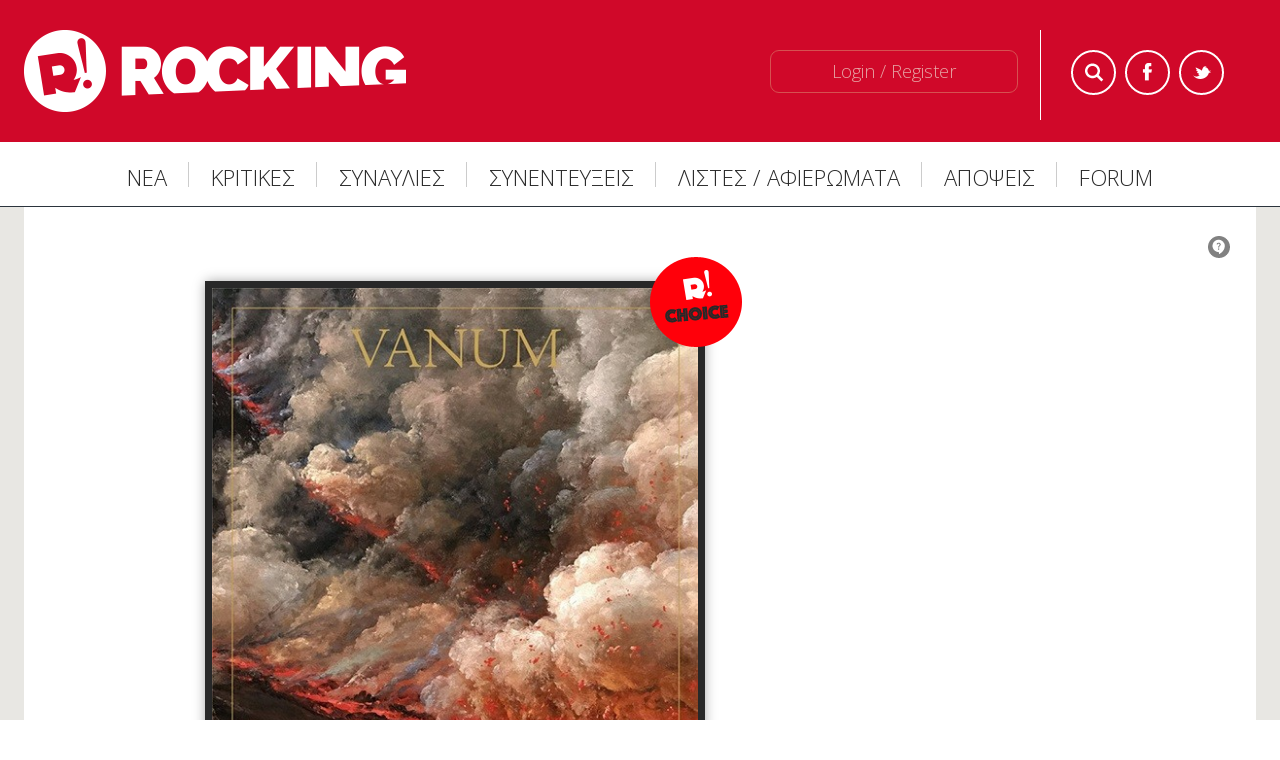

--- FILE ---
content_type: text/html; charset=UTF-8
request_url: https://www.rocking.gr/reviews/album/Vanum-Ageless-Fire/8255
body_size: 20891
content:
<!DOCTYPE html>
<html>
<head>
    <title>    Vanum - Ageless Fire
</title>
    <meta name="viewport" content="width=device-width, initial-scale=1">
    <META NAME="KEYWORDS" CONTENT="Μουσικά νέα, συνεντεύξεις, κριτικές δίσκων, reviews συναυλιών, πρόγραμμα συναυλιών, μουσικοί διαγωνισμοί, αρθρογραφία, hard rock, metal">
    <META NAME="DESCRIPTION" CONTENT="    &Tau;&omicron; &theta;&lambda;&iota;&beta;&epsilon;&rho;ό &mu;&epsilon;&gamma;&alpha;&lambda;&epsilon;ί&omicron; &tau;&omicron;&upsilon; &pi;&omicron;&lambda;έ&mu;&omicron;&upsilon; &beta;&rho;ί&sigma;&kappa;&epsilon;&iota; έ&nu;&alpha; &sigma;&pi;&omicron;&upsilon;&delta;&alpha;ί&omicron; &mu;&omicron;&upsilon;&sigma;&iota;&kappa;ό &pi;&rho;&omicron;&sigma;&omega;&pi;&epsilon;ί&omicron;
">
                <META HTTP-EQUIV="Content-Type" CONTENT="text/html; charset=utf-8">
        <META NAME="ROBOTS" CONTENT="INDEX, FOLLOW">
        <META NAME="LANGUAGE" CONTENT="EL">
    
            <META NAME="AUTHOR" CONTENT="&Alpha;&pi;&omicron;&sigma;&tau;ό&lambda;&eta;&sigmaf; &Zeta;&alpha;&mu;&pi;ά&rho;&alpha;&sigmaf;, ">
        <!-- Google tag (gtag.js) - Google Analytics -->
<script async src="https://www.googletagmanager.com/gtag/js?id=G-K97P5K1PZF"></script>
<script>
    window.dataLayer = window.dataLayer || [];
    function gtag(){dataLayer.push(arguments);}
    gtag('js', new Date());

    gtag('config', 'G-K97P5K1PZF');
</script>        <link rel="alternate" type="application/atom+xml" title="Κριτικές" href="https://www.rocking.gr/reviews/feed" />
            <link rel="alternate" type="application/atom+xml" title="Rocking.gr" href="https://www.rocking.gr/feed" />
    
                <META property="og:site_name" content="Rocking.gr">
        <META property="og:url" content="https://www.rocking.gr/reviews/album/Vanum-Ageless-Fire/8255">
    
    <META property="og:title" content="Vanum - Ageless Fire">
    <META property="og:description" content="&Tau;&omicron; &theta;&lambda;&iota;&beta;&epsilon;&rho;ό &mu;&epsilon;&gamma;&alpha;&lambda;&epsilon;ί&omicron; &tau;&omicron;&upsilon; &pi;&omicron;&lambda;έ&mu;&omicron;&upsilon; &beta;&rho;ί&sigma;&kappa;&epsilon;&iota; έ&nu;&alpha; &sigma;&pi;&omicron;&upsilon;&delta;&alpha;ί&omicron; &mu;&omicron;&upsilon;&sigma;&iota;&kappa;ό &pi;&rho;&omicron;&sigma;&omega;&pi;&epsilon;ί&omicron;">
    <META property="og:image" content="https://images.rocking.gr/albumcovers/2019/500x500/vanum.jpg"/>
    <META property="og:type" content="article"/>
    <META property="fb:app_id" content="107614649284729"/>
                            <link href='https://fonts.googleapis.com/css?family=Open+Sans:400,300,300italic,600,400italic,600italic,700,700italic,800,800italic&subset=latin,greek' rel='stylesheet' type='text/css'>
        <link rel="shortcut icon" href="https://images.rocking.gr/favicon.ico" type="image/x-icon">
        <link rel="icon" href="https://images.rocking.gr/favicon.ico" type="image/x-icon">
        <link rel="stylesheet" href="/build/css/all-48a867f064.css">
        <script type="text/javascript" src="https://ajax.googleapis.com/ajax/libs/jquery/1.9.1/jquery.min.js"></script>
        <script src="/build/js/all-7054389eff.js"></script>
                <!-- InMobi Choice (formerly Quantcast). Consent Manager Tag v3.0 (for TCF 2.2) -->
<script type="text/javascript" async=true>
    (function() {
        var host = 'www.rocking.gr';
        var element = document.createElement('script');
        var firstScript = document.getElementsByTagName('script')[0];
        var url = 'https://cmp.inmobi.com'
            .concat('/choice/', '5ZYZ1P_c4Ehhr', '/', host, '/choice.js?tag_version=V3');
        var uspTries = 0;
        var uspTriesLimit = 3;
        element.async = true;
        element.type = 'text/javascript';
        element.src = url;

        firstScript.parentNode.insertBefore(element, firstScript);

        function makeStub() {
            var TCF_LOCATOR_NAME = '__tcfapiLocator';
            var queue = [];
            var win = window;
            var cmpFrame;

            function addFrame() {
                var doc = win.document;
                var otherCMP = !!(win.frames[TCF_LOCATOR_NAME]);

                if (!otherCMP) {
                    if (doc.body) {
                        var iframe = doc.createElement('iframe');

                        iframe.style.cssText = 'display:none';
                        iframe.name = TCF_LOCATOR_NAME;
                        doc.body.appendChild(iframe);
                    } else {
                        setTimeout(addFrame, 5);
                    }
                }
                return !otherCMP;
            }

            function tcfAPIHandler() {
                var gdprApplies;
                var args = arguments;

                if (!args.length) {
                    return queue;
                } else if (args[0] === 'setGdprApplies') {
                    if (
                        args.length > 3 &&
                        args[2] === 2 &&
                        typeof args[3] === 'boolean'
                    ) {
                        gdprApplies = args[3];
                        if (typeof args[2] === 'function') {
                            args[2]('set', true);
                        }
                    }
                } else if (args[0] === 'ping') {
                    var retr = {
                        gdprApplies: gdprApplies,
                        cmpLoaded: false,
                        cmpStatus: 'stub'
                    };

                    if (typeof args[2] === 'function') {
                        args[2](retr);
                    }
                } else {
                    if(args[0] === 'init' && typeof args[3] === 'object') {
                        args[3] = Object.assign(args[3], { tag_version: 'V3' });
                    }
                    queue.push(args);
                }
            }

            function postMessageEventHandler(event) {
                var msgIsString = typeof event.data === 'string';
                var json = {};

                try {
                    if (msgIsString) {
                        json = JSON.parse(event.data);
                    } else {
                        json = event.data;
                    }
                } catch (ignore) {}

                var payload = json.__tcfapiCall;

                if (payload) {
                    window.__tcfapi(
                        payload.command,
                        payload.version,
                        function(retValue, success) {
                            var returnMsg = {
                                __tcfapiReturn: {
                                    returnValue: retValue,
                                    success: success,
                                    callId: payload.callId
                                }
                            };
                            if (msgIsString) {
                                returnMsg = JSON.stringify(returnMsg);
                            }
                            if (event && event.source && event.source.postMessage) {
                                event.source.postMessage(returnMsg, '*');
                            }
                        },
                        payload.parameter
                    );
                }
            }

            while (win) {
                try {
                    if (win.frames[TCF_LOCATOR_NAME]) {
                        cmpFrame = win;
                        break;
                    }
                } catch (ignore) {}

                if (win === window.top) {
                    break;
                }
                win = win.parent;
            }
            if (!cmpFrame) {
                addFrame();
                win.__tcfapi = tcfAPIHandler;
                win.addEventListener('message', postMessageEventHandler, false);
            }
        };

        makeStub();

        var uspStubFunction = function() {
            var arg = arguments;
            if (typeof window.__uspapi !== uspStubFunction) {
                setTimeout(function() {
                    if (typeof window.__uspapi !== 'undefined') {
                        window.__uspapi.apply(window.__uspapi, arg);
                    }
                }, 500);
            }
        };

        var checkIfUspIsReady = function() {
            uspTries++;
            if (window.__uspapi === uspStubFunction && uspTries < uspTriesLimit) {
                console.warn('USP is not accessible');
            } else {
                clearInterval(uspInterval);
            }
        };

        if (typeof window.__uspapi === 'undefined') {
            window.__uspapi = uspStubFunction;
            var uspInterval = setInterval(checkIfUspIsReady, 6000);
        }
    })();
</script>
<!-- End InMobi Choice. Consent Manager Tag v3.0 (for TCF 2.2) -->                <script src="https://t.atmng.io/adweb/Dymrg2B0k.prod.js" async></script>
                            </head>

<body >
<div id="header">
    <div class="header-top">
    <a class="toggler" href="#">
        <div class="l1"></div>
        <div class="l2"></div>
        <div class="l3"></div>
    </a>
    <div class="inner clearfix">

        <div class="logo">
            <a href="/" alt="rocking logo">
                <img src="https://images.rocking.gr/logo.png" alt="Rocking.gr"/>
            </a>
        </div>

        <div class="user">
            <div class="user-bundle">
                <a href="https://www.rocking.gr/user/login" class="register-button">Login / Register</a>
            </div>
        </div>

        <div class="socials">
            <ul class="socials-container">
                                <li id="search-button" class="search"><a href="#">Search</a></li>
                <li class="fb">
                    <a rel="nofollow" target="_blank" href="https://www.facebook.com/Rockinggr-215074052892/">Facebook</a>
                </li>
                <li class="tw">
                    <a rel="nofollow" target="_blank" href="https://twitter.com/rockinggr">Twitter</a>
                </li>
            </ul>
        </div>


    </div>
</div>

    <div class="main-menu">
    <div class="inner">
        <ul class="nav clearfix">
            <li>
                <a href="/news">ΝΕΑ</a>
                <div class="submenu">
                    <div class="submenu-container inner">
                        <ul class="links">
                            <li>
                                <a href="/news">ΟΛΑ</a>
                            </li>
                            <li>
                                <a href="/tags/LiveInGreece/10950">ΣΥΝΑΥΛΙΑΚΑ</a>
                            </li>
                            <li>
                                <a href="/tags/Releases/10952">ΚΥΚΛΟΦΟΡΙΕΣ</a>
                            </li>
                            <li>
                                <a href="/tags/AudioVideo/10951">ΤΡΑΓΟΥΔΙΑ / VIDEO</a>
                            </li>
                            <li>
                                <a href="/tags/Weird/10918">ΠΕΡΙΕΡΓΑ</a>
                            </li>
                            <li>
                                <a href="/tags/Technology/10944">ΤΕΧΝΟΛΟΓΙΑ</a>
                            </li>
                        </ul>
                        <ul class="submenu-articles">
                                                            <li>
                                    <a href="https://www.rocking.gr/news/lamb-of-god-new-album-details-into-oblivion-video/45797">
                                        <img data-src="https://images.rocking.gr/latest/2026/150x150/lamb-of-god.jpg" onError="this.onerror=null;this.src='https://images.rocking.gr/latest/2026/lamb-of-god.jpg';" alt="Νέο άλμπουμ και τραγούδι από τους Lamb Of God" width="150" height="150"  />
                                        <div class="title">&Nu;έ&omicron; ά&lambda;&mu;&pi;&omicron;&upsilon;&mu; &kappa;&alpha;&iota; &tau;&rho;&alpha;&gamma;&omicron;ύ&delta;&iota; &alpha;&pi;ό &tau;&omicron;&upsilon;&sigmaf; Lamb Of God</div>
                                    </a>
                                </li>
                                                            <li>
                                    <a href="https://www.rocking.gr/news/Omens_Over_Greece_tour_apo_tous_Sorrowful_Angels_kai_E1EN/11761">
                                        <img data-src="https://images.rocking.gr/news/150x150/sorrowfulangels3.jpg" onError="this.onerror=null;this.src='https://images.rocking.gr/news/sorrowfulangels3.jpg';" alt="&quot;Omens Over Greece&quot; tour από τους Sorrowful Angels και E1EN" width="150" height="150"  />
                                        <div class="title">&quot;Omens Over Greece&quot; tour &alpha;&pi;ό &tau;&omicron;&upsilon;&sigmaf; Sorrowful Angels &kappa;&alpha;&iota; E1EN</div>
                                    </a>
                                </li>
                                                            <li>
                                    <a href="https://www.rocking.gr/news/Stis-23-Septembriou-kukloforei-to-Drive-tis-Anneke-van-Giersbergen/16818">
                                        <img data-src="https://images.rocking.gr/news/150x150/anneke9.jpg" onError="this.onerror=null;this.src='https://images.rocking.gr/news/anneke9.jpg';" alt="Στις 23 Σεπτεμβρίου κυκλοφορεί το &quot;Drive&quot; της Anneke van Giersbergen" width="150" height="150"  />
                                        <div class="title">&Sigma;&tau;&iota;&sigmaf; 23 &Sigma;&epsilon;&pi;&tau;&epsilon;&mu;&beta;&rho;ί&omicron;&upsilon; &kappa;&upsilon;&kappa;&lambda;&omicron;&phi;&omicron;&rho;&epsilon;ί &tau;&omicron; &quot;Drive&quot; &tau;&eta;&sigmaf; Anneke van Giersbergen</div>
                                    </a>
                                </li>
                                                            <li>
                                    <a href="https://www.rocking.gr/news/dolmen-gate-epic-heavy-metallers-from-portugal-disbanded/45801">
                                        <img data-src="https://images.rocking.gr/latest/2026/150x150/dolmen-gate.jpg" onError="this.onerror=null;this.src='https://images.rocking.gr/latest/2026/dolmen-gate.jpg';" alt="Τίτλοι τέλους για τους Dolmen Gate" width="150" height="150"  />
                                        <div class="title">&Tau;ί&tau;&lambda;&omicron;&iota; &tau;έ&lambda;&omicron;&upsilon;&sigmaf; &gamma;&iota;&alpha; &tau;&omicron;&upsilon;&sigmaf; Dolmen Gate</div>
                                    </a>
                                </li>
                                                    </ul>
                    </div>

                </div>
            </li>
            <li>
                <a href="/reviews/album">ΚΡΙΤΙΚΕΣ</a>
                <div class="submenu">
                    <div class="submenu-container inner">
                        <ul class="links">
                            <li>
                                <a href="/reviews/album">ALBUM</a>
                            </li>
                            <li>
                                <a href="/reviews/songs">ΤΡΑΓΟΥΔΙΑ</a>
                            </li>
                            <li>
                                <a href="/reviews/flashback">FLASHBACK</a>
                            </li>
                            <li>
                                <a href="/undergroundexpress">UNDERGROUND EXPRESS</a>
                            </li>
                        </ul>
                        <ul class="submenu-articles">
                                                            <li>
                                    <a href="https://www.rocking.gr/reviews/album/Nick-Cave-The-Bad-Seeds-Live-God/13434">
                                        <img data-src="https://images.rocking.gr/albumcovers/2026/150x150/nickcaveandthebadseeds-livegod.jpg" onError="this.onerror=null;this.src='https://images.rocking.gr/albumcovers/2026/nickcaveandthebadseeds-livegod.jpg';" alt="Nick Cave &amp; The Bad Seeds - Live God" width="150" height="150"  />
                                        <div class="title">Nick Cave &amp; The Bad Seeds</div>
                                        <div class="subtitle">Live God</div>
                                    </a>
                                </li>
                                                            <li>
                                    <a href="https://www.rocking.gr/reviews/album/Karnivool-In-Verses/13435">
                                        <img data-src="https://images.rocking.gr/albumcovers/2026/150x150/karnivool-inverses.jpg" onError="this.onerror=null;this.src='https://images.rocking.gr/albumcovers/2026/karnivool-inverses.jpg';" alt="Karnivool - In Verses" width="150" height="150"  />
                                        <div class="title">Karnivool</div>
                                        <div class="subtitle">In Verses</div>
                                    </a>
                                </li>
                                                            <li>
                                    <a href="https://www.rocking.gr/reviews/album/My-Ticket-Home-Pure-To-A-Fault/13428">
                                        <img data-src="https://images.rocking.gr/albumcovers/2026/150x150/mytickethome-puretoafault.jpg" onError="this.onerror=null;this.src='https://images.rocking.gr/albumcovers/2026/mytickethome-puretoafault.jpg';" alt="My Ticket Home - Pure To A Fault" width="150" height="150"  />
                                        <div class="title">My Ticket Home</div>
                                        <div class="subtitle">Pure To A Fault</div>
                                    </a>
                                </li>
                                                            <li>
                                    <a href="https://www.rocking.gr/reviews/flashback/Helloween-Keeper-Of-The-Seven-Keys-Part-II/8527">
                                        <img data-src="https://images.rocking.gr/flashbackcovers/2019/150x150/helloween.jpg" onError="this.onerror=null;this.src='https://images.rocking.gr/flashbackcovers/2019/helloween.jpg';" alt="Helloween - Keeper Of The Seven Keys Part II" width="150" height="150"  />
                                        <div class="title">Helloween</div>
                                        <div class="subtitle">Keeper Of The Seven Keys Part II</div>
                                    </a>
                                </li>
                                                    </ul>
                    </div>
                </div>
            </li>
            <li>
                <a href="/agenda">ΣΥΝΑΥΛΙΕΣ</a>
                <div class="submenu">
                    <div class="submenu-container inner">
                        <ul class="links">
                            <li>
                                <a href="/live">ΑΝΤΑΠΟΚΡΙΣΕΙΣ</a>
                            </li>
                            <li>
                                <a href="/agenda">ΠΡΟΓΡΑΜΜΑ</a>
                            </li>
                        </ul>
                        <ul class="submenu-articles">
                                                            <li>
                                    <a href="https://www.rocking.gr/live/Paradise_Lost_Scar_Of_The_Sun_Sorrowful_Angels__Fuzz_Club_18-190311/9275">
                                        <img data-src="https://images.rocking.gr/gigs/2011/150x150/paradiselost-cover.jpg" onError="this.onerror=null;this.src='https://images.rocking.gr/gigs/2011/paradiselost-cover.jpg';" alt="Paradise Lost live σε Αθήνα και Θεσσαλονίκη, 18-20/03/11" width="150" height="150"  />
                                        <div class="title">Paradise Lost live &sigma;&epsilon; &Alpha;&theta;ή&nu;&alpha; &kappa;&alpha;&iota; &Theta;&epsilon;&sigma;&sigma;&alpha;&lambda;&omicron;&nu;ί&kappa;&eta;, 18-20/03/11</div>
                                    </a>
                                </li>
                                                            <li>
                                    <a href="https://www.rocking.gr/live/Rockwave_2005_Slayer_Accept_Candlemass_Dismember_Order_Of_The_Ebon_Hand/2526">
                                        <img data-src="https://images.rocking.gr/gigs/rockwave2005/150x150/dismember1.jpg" onError="this.onerror=null;this.src='https://images.rocking.gr/gigs/rockwave2005/dismember1.jpg';" alt="Rockwave 2005: Slayer, Accept, Candlemass, Dismember, Order Of The Ebon Hand" width="150" height="150"  />
                                        <div class="title">Rockwave 2005: Slayer, Accept, Candlemass, Dismember, Order Of The Ebon Hand</div>
                                    </a>
                                </li>
                                                            <li>
                                    <a href="https://www.rocking.gr/live/WASP_live_se_Athina_kai_Thessaloniki/3928">
                                        <img data-src="https://images.rocking.gr/gigs/2007/150x150/wasp1.jpg" onError="this.onerror=null;this.src='https://images.rocking.gr/gigs/2007/wasp1.jpg';" alt="W.A.S.P. live σε Αθήνα και Θεσσαλονίκη" width="150" height="150"  />
                                        <div class="title">W.A.S.P. live &sigma;&epsilon; &Alpha;&theta;ή&nu;&alpha; &kappa;&alpha;&iota; &Theta;&epsilon;&sigma;&sigma;&alpha;&lambda;&omicron;&nu;ί&kappa;&eta;</div>
                                    </a>
                                </li>
                                                            <li>
                                    <a href="https://www.rocking.gr/live/electric-litany-kepler-is-free-gazarte-ground-stage-211225/45724">
                                        <img data-src="https://images.rocking.gr/gigs/2025/electriclitany/150x150/electriclitany-cover.jpg" onError="this.onerror=null;this.src='https://images.rocking.gr/gigs/2025/electriclitany/electriclitany-cover.jpg';" alt="Electric Litany, Kepler Is Free @ Gazarte Ground Stage, 21/12/25" width="150" height="150"  />
                                        <div class="title">Electric Litany, Kepler Is Free @ Gazarte Ground Stage, 21/12/25</div>
                                    </a>
                                </li>
                                                    </ul>
                    </div>
                </div>
            </li>
            <li>
                <a href="/interviews">ΣΥΝΕΝΤΕΥΞΕΙΣ</a>
                <div class="submenu">
                    <div class="submenu-container inner">
                        <ul class="links">
                            <li>
                                <a href="/interviews">ΣΥΝΕΝΤΕΥΞΕΙΣ</a>
                            </li>
                        </ul>
                        <ul class="submenu-articles">
                                                            <li>
                                    <a href="https://www.rocking.gr/interviews/rome-jerome-reuter/45798">
                                        <img data-src="https://images.rocking.gr/interviews/2026/150x150/rome-cover.jpg" onError="this.onerror=null;this.src='https://images.rocking.gr/interviews/2026/rome-cover.jpg';" alt="Rome: «Η τέχνη είναι η ύστατη παρηγοριά της ύπαρξής μας και ταυτόχρονα το νόημά της»" width="150" height="150"  />
                                        <div class="title">Rome: &laquo;&Eta; &tau;έ&chi;&nu;&eta; &epsilon;ί&nu;&alpha;&iota; &eta; ύ&sigma;&tau;&alpha;&tau;&eta; &pi;&alpha;&rho;&eta;&gamma;&omicron;&rho;&iota;ά &tau;&eta;&sigmaf; ύ&pi;&alpha;&rho;&xi;ή&sigmaf; &mu;&alpha;&sigmaf; &kappa;&alpha;&iota; &tau;&alpha;&upsilon;&tau;ό&chi;&rho;&omicron;&nu;&alpha; &tau;&omicron; &nu;ό&eta;&mu;ά &tau;&eta;&sigmaf;&raquo;</div>
                                    </a>
                                </li>
                                                            <li>
                                    <a href="https://www.rocking.gr/interviews/destiny-calls/45802">
                                        <img data-src="https://images.rocking.gr/albumcovers/2026/150x150/destinycalls-cover.jpg" onError="this.onerror=null;this.src='https://images.rocking.gr/albumcovers/2026/destinycalls-cover.jpg';" alt="Destiny Calls: «Η '80s αισθητική είναι κάτι που κουβαλάμε φυσικά»" width="150" height="150"  />
                                        <div class="title">Destiny Calls: &laquo;&Eta; &#039;80s &alpha;&iota;&sigma;&theta;&eta;&tau;&iota;&kappa;ή &epsilon;ί&nu;&alpha;&iota; &kappa;ά&tau;&iota; &pi;&omicron;&upsilon; &kappa;&omicron;&upsilon;&beta;&alpha;&lambda;ά&mu;&epsilon; &phi;&upsilon;&sigma;&iota;&kappa;ά&raquo;</div>
                                    </a>
                                </li>
                                                            <li>
                                    <a href="https://www.rocking.gr/interviews/Giannis-Papadopoylos-Beast-In-Black-Wardrum/31155">
                                        <img data-src="https://images.rocking.gr/interviews/2017/150x150/yiannispapadopoulos-cover.jpg" onError="this.onerror=null;this.src='https://images.rocking.gr/interviews/2017/yiannispapadopoulos-cover.jpg';" alt="Γιάννης Παπαδόπουλος: «Η δημιουργία ενός δίσκου δεν προγραμματίζεται»" width="150" height="150"  />
                                        <div class="title">&Gamma;&iota;ά&nu;&nu;&eta;&sigmaf; &Pi;&alpha;&pi;&alpha;&delta;ό&pi;&omicron;&upsilon;&lambda;&omicron;&sigmaf;: &laquo;&Eta; &delta;&eta;&mu;&iota;&omicron;&upsilon;&rho;&gamma;ί&alpha; &epsilon;&nu;ό&sigmaf; &delta;ί&sigma;&kappa;&omicron;&upsilon; &delta;&epsilon;&nu; &pi;&rho;&omicron;&gamma;&rho;&alpha;&mu;&mu;&alpha;&tau;ί&zeta;&epsilon;&tau;&alpha;&iota;&raquo;</div>
                                    </a>
                                </li>
                                                            <li>
                                    <a href="https://www.rocking.gr/interviews/royal-thunder/43255">
                                        <img data-src="https://images.rocking.gr/interviews/2024/150x150/royalthunder-cover.jpg" onError="this.onerror=null;this.src='https://images.rocking.gr/interviews/2024/royalthunder-cover.jpg';" alt="Royal Thunder: &quot;We're glad we're rebuilding our mountain, we certainly helped blowing it up&quot;" width="150" height="150"  />
                                        <div class="title">Royal Thunder: &quot;We&#039;re glad we&#039;re rebuilding our mountain, we certainly helped blowing it up&quot;</div>
                                    </a>
                                </li>
                                                    </ul>
                    </div>
                </div>
            </li>
            <li>
                <a href="/10">ΛΙΣΤΕΣ / ΑΦΙΕΡΩΜΑΤΑ</a>
                <div class="submenu">
                    <div class="submenu-container inner">
                        <ul class="links">
                            <li>
                                <a href="/10">10</a>
                            </li>
                            <li>
                                <a href="/guides">ΟΔΗΓΟΙ</a>
                            </li>
                            <li>
                                <a href="/timemachine">ΧΡΟΝΟΜΗΧΑΝΗ</a>
                            </li>
                            <li>
                                <a href="/highfidelity">ΑΛΜΠΟΥΜ ΤΟΥ ΜΗΝΑ</a>
                            </li>
                            <li>
                                <a href="/cine">CINE</a>
                            </li>
                            <li>
                                <a href="/progsession">PROGSESSION</a>
                            </li>
                        </ul>
                        <ul class="submenu-articles">
                                                            <li>
                                    <a href="https://www.rocking.gr/timemachine/best-underground-albums-2025/45796">
                                        <img data-src="https://images.rocking.gr/articles/2025/150x150/underground2025-cover.jpg" onError="this.onerror=null;this.src='https://images.rocking.gr/articles/2025/underground2025-cover.jpg';" alt="Το Rocking επιλέγει τις «υπόγειες» κυκλοφορίες του 2025" width="150" height="150"  />
                                        <div class="title">&Tau;&omicron; Rocking &epsilon;&pi;&iota;&lambda;έ&gamma;&epsilon;&iota; &tau;&iota;&sigmaf; &laquo;&upsilon;&pi;ό&gamma;&epsilon;&iota;&epsilon;&sigmaf;&raquo; &kappa;&upsilon;&kappa;&lambda;&omicron;&phi;&omicron;&rho;ί&epsilon;&sigmaf; &tau;&omicron;&upsilon; 2025</div>
                                    </a>
                                </li>
                                                            <li>
                                    <a href="https://www.rocking.gr/timemachine/best-songs-2025/45799">
                                        <img data-src="https://images.rocking.gr/articles/2025/150x150/bestsongs2025-cover.jpg" onError="this.onerror=null;this.src='https://images.rocking.gr/articles/2025/bestsongs2025-cover.jpg';" alt="2025: Τα 100+1 καλύτερα τραγούδια" width="150" height="150"  />
                                        <div class="title">2025: &Tau;&alpha; 100+1 &kappa;&alpha;&lambda;ύ&tau;&epsilon;&rho;&alpha; &tau;&rho;&alpha;&gamma;&omicron;ύ&delta;&iota;&alpha;</div>
                                    </a>
                                </li>
                                                            <li>
                                    <a href="https://www.rocking.gr/timemachine/anaskopisi-2025-alternative-rock/45722">
                                        <img data-src="https://images.rocking.gr/articles/2025/150x150/alt2025-cover.jpg" onError="this.onerror=null;this.src='https://images.rocking.gr/articles/2025/alt2025-cover.jpg';" alt="Ανασκόπηση 2025: Alternative Rock" width="150" height="150"  />
                                        <div class="title">&Alpha;&nu;&alpha;&sigma;&kappa;ό&pi;&eta;&sigma;&eta; 2025: Alternative Rock</div>
                                    </a>
                                </li>
                                                            <li>
                                    <a href="https://www.rocking.gr/timemachine/anaskopisi-2025-indie-folk/45764">
                                        <img data-src="https://images.rocking.gr/articles/2025/150x150/indiefolk2025-cover.jpg" onError="this.onerror=null;this.src='https://images.rocking.gr/articles/2025/indiefolk2025-cover.jpg';" alt="Ανασκόπηση 2025: Indie και Folk" width="150" height="150"  />
                                        <div class="title">&Alpha;&nu;&alpha;&sigma;&kappa;ό&pi;&eta;&sigma;&eta; 2025: Indie &kappa;&alpha;&iota; Folk</div>
                                    </a>
                                </li>
                                                    </ul>
                    </div>
                </div>
            </li>
            <li>
                <a href="/answermachine">ΑΠΟΨΕΙΣ</a>
                <div class="submenu">
                    <div class="submenu-container inner">
                        <ul class="links">
                            <li>
                                <a href="/articles">ΑΡΘΡΟΓΡΑΦΙΑ</a>
                            </li>
                            <li>
                                <a href="/rockculture">ROCK CULTURE</a>
                            </li>
                            <li>
                                <a href="/undergroundexpress">UNDERGROUND EXPRESS</a>
                            </li>
                            <li>
                                <a href="/monosessions">THE MONO SESSIONS</a>
                            </li>
                            <li>
                                <a href="/noise">THE NOISE IN MY HEAD</a>
                            </li>
                        </ul>
                        <ul class="submenu-articles">
                                                            <li>
                                    <a href="https://www.rocking.gr/articles/The_Doors_Afierwma/857">
                                        <img data-src="https://images.rocking.gr/afieromata/150x150/doors2.jpg" onError="this.onerror=null;this.src='https://images.rocking.gr/afieromata/doors2.jpg';" alt="The Doors: Αφιέρωμα" width="150" height="150"  />
                                        <div class="title">The Doors: &Alpha;&phi;&iota;έ&rho;&omega;&mu;&alpha;</div>
                                    </a>
                                </li>
                                                            <li>
                                    <a href="https://www.rocking.gr/articles/ekei-poy-to-oneiro-kai-i-imera-synantiontai/45468">
                                        <img data-src="https://images.rocking.gr/articles/2025/150x150/intheheatofthenight23-cover..jpg" onError="this.onerror=null;this.src='https://images.rocking.gr/articles/2025/intheheatofthenight23-cover..jpg';" alt="Εκεί που το όνειρο και η ημέρα συναντιόνται" width="150" height="150"  />
                                        <div class="title">&Epsilon;&kappa;&epsilon;ί &pi;&omicron;&upsilon; &tau;&omicron; ό&nu;&epsilon;&iota;&rho;&omicron; &kappa;&alpha;&iota; &eta; &eta;&mu;έ&rho;&alpha; &sigma;&upsilon;&nu;&alpha;&nu;&tau;&iota;ό&nu;&tau;&alpha;&iota;</div>
                                    </a>
                                </li>
                                                            <li>
                                    <a href="https://www.rocking.gr/articles/proakroasi-darklon-mind-reaper/45448">
                                        <img data-src="https://images.rocking.gr/articles/2025/150x150/darklon-cover.jpg" onError="this.onerror=null;this.src='https://images.rocking.gr/articles/2025/darklon-cover.jpg';" alt="Προακρόαση: Darklon - &quot;Mind Reaper&quot;" width="150" height="150"  />
                                        <div class="title">&Pi;&rho;&omicron;&alpha;&kappa;&rho;ό&alpha;&sigma;&eta;: Darklon - &quot;Mind Reaper&quot;</div>
                                    </a>
                                </li>
                                                            <li>
                                    <a href="https://www.rocking.gr/articles/marc-almond/45438">
                                        <img data-src="https://images.rocking.gr/articles/2025/150x150/marc-almond.jpg" onError="this.onerror=null;this.src='https://images.rocking.gr/articles/2025/marc-almond.jpg';" alt="Marc Almond:  45 χρόνια ειλικρίνειας και υπερβολής" width="150" height="150"  />
                                        <div class="title">Marc Almond:  45 &chi;&rho;ό&nu;&iota;&alpha; &epsilon;&iota;&lambda;&iota;&kappa;&rho;ί&nu;&epsilon;&iota;&alpha;&sigmaf; &kappa;&alpha;&iota; &upsilon;&pi;&epsilon;&rho;&beta;&omicron;&lambda;ή&sigmaf;</div>
                                    </a>
                                </li>
                                                    </ul>
                    </div>
                </div>
            </li>
            <li>
                <a href="https://forum.rocking.gr" target="_blank">FORUM</a>
            </li>
                    </ul>
    </div>
</div>
     <div class="sticky-menu">
    <div class="inner clearfix">
        <div class="logo-small">
            <a href="/">

            </a>
        </div>
        <a href="#" class="burger-icon"><img src="https://images.rocking.gr/sub-nav_02.png" class="image-on-off" alt="icon"></a>
        <div class="links">
            <ul>
                <li><a href="/news">ΝΕΑ</a></li>
                <li><a href="/reviews/album">ΚΡΙΤΙΚΕΣ</a></li>
                <li><a href="/interviews">ΣΥΝΕΝΤΕΥΞΕΙΣ</a></li>
                <li><a href="/agenda">ΣΥΝΑΥΛΙΕΣ</a></li>
                <li><a href="/live">ΑΝΤΑΠΟΚΡΙΣΕΙΣ</a></li>
                <li><a href="http://forum.rocking.gr" target="_blank">FORUM</a>
                                    </li>
                
            </ul>
        </div>
        <div class="bar-title">    Vanum - Ageless Fire
</div>
        <div class="share">    <!-- Your like button code -->
    <div class="fb-like"
         data-href="https://www.rocking.gr/reviews/album/Vanum-Ageless-Fire/8255"
         data-layout="button_count"
         data-action="like"
         data-show-faces="false"
         data-share="true">
    </div>
</div>

    </div>
</div></div>
<span class="loading-indicator half"></span>

<div id="main" class="content-page">
        <div class="inner ">
        
    <script>
is_content_page=true;
</script>
 
    <div class="main-content clearfix with-side">
        <div class="inner">

                         <div class="banner-top">
                                 
    
        <div id="sas_80262" class="banner_970"></div>

</div>            
            <div class="content review">

                <div class="image-wide text-center width500">
                    <img src="https://images.rocking.gr/albumcovers/2019/500x500/vanum.jpg"  alt=""/>
                                            <span class="rockingchoice-badge"></span>
                                    </div>
                <div class="text-center">
                    <h1>Vanum</h1>
                    <h2>Ageless Fire</h2>
                    <div class="info">
                        <div class="label">Profound Lore (2019)</div>
                        <div class="editor">Από τον <a class="editor" href="https://www.rocking.gr/editors/ApostolisZamparas/95">Αποστόλη Ζαμπάρα</a>,  05/03/2019</div>
                    </div>
                                            <blockquote>
                            &Tau;&omicron; &theta;&lambda;&iota;&beta;&epsilon;&rho;ό &mu;&epsilon;&gamma;&alpha;&lambda;&epsilon;ί&omicron; &tau;&omicron;&upsilon; &pi;&omicron;&lambda;έ&mu;&omicron;&upsilon; &beta;&rho;ί&sigma;&kappa;&epsilon;&iota; έ&nu;&alpha; &sigma;&pi;&omicron;&upsilon;&delta;&alpha;ί&omicron; &mu;&omicron;&upsilon;&sigma;&iota;&kappa;ό &pi;&rho;&omicron;&sigma;&omega;&pi;&epsilon;ί&omicron;
                        </blockquote>
                                        <div class="rate-social">
                        <div class="rate">
                            <div class="rate-status">Πώς βαθμολογείτε το &delta;ί&sigma;&kappa;&omicron;;</div>
                            <div id="jRate"></div>
                        </div>
                        <div class="social">
                            <ul class="article-socials horizontal review">
                                <li class="comment-count with-space"><a href="#disqus-container"><span class="number disqus-comment-count" data-disqus-identifier="review-8255"></span></a></li>
                                <li class="fb with-space">
                                    <a rel="nofollow" title="Κοινοποίηση στο facebook" href="https://www.facebook.com/sharer/sharer.php?u=https://www.rocking.gr/reviews/album/Vanum-Ageless-Fire/8255" onclick="javascript:window.open(this.href, '', 'menubar=no,toolbar=no,resizable=yes,scrollbars=yes,height=545,width=560');return false;">Facebook share</a>
                                </li>
                                <li class="tw with-space">
                                    <a rel="nofollow" title="Κοινοποίηση στο twitter" href="https://twitter.com/intent/tweet?url=https://www.rocking.gr/reviews/album/Vanum-Ageless-Fire/8255&amp;text=Παρουσίαση:&nbsp;Vanum&nbsp;-&nbsp;Ageless Fire&amp;via=rockinggr" target="_blank">Twitter</a>
                                </li>
                            </ul>
                        </div>
                    </div>
                                         <div class="social-inline">
                        <div class="fb-like"
                             data-href="https://www.rocking.gr/reviews/album/Vanum-Ageless-Fire/8255"
                             data-layout="button_count"
                             data-action="like"
                             data-show-faces="false"
                             data-share="true"
                             data-size="small">
                        </div>
                    </div>
                                    </div>

                
                <div class="body">
                    <p>Η έννοια και οι συνέπειες του πολέμου, είναι, στιχουργικά μιλώντας, από τα θέματα που απασχολούν διαχρονικά το extreme metal. Συνήθως, το βάρος ρίχνεται στη&nbsp;φρίκη που υφίστανται τα θύματα, στον παραλογισμό της βίας ανθρώπου πάνω σε άνθρωπο αλλά και στη&nbsp;σκοτεινότερη πλευρά που αναδύεται μέσα από αυτές τις πράξεις. Η τελευταία, είναι αυτή που νοητικά συνδέεται περισσότερο με την έννοια του θανάτου. Συνεπώς, αυτή η ξένη και βαθιά αντικοινωνική, ροπή του ανθρώπου, εξάπτει τη&nbsp;φαντασία του, στην προσπάθειά του να την εξερευνήσει και να τη&nbsp;δαμάσει, θέλοντας έτσι να κατανοήσει και την ίδια του τη&nbsp;φύση. Οι Βρετανοί Vanum, στον δεύτερο δίσκο τους, &quot;Ageless Fire&quot;, επικεντρώνονται ξανά στη&nbsp;θεματική αυτή, όχι για να υμνήσουν κατορθώματα, αλλά για να μεταδώσουν τα συναισθήματα αυτής της κατάστασης, μέσα από μεγαλειώδες και μελωδικό black metal.</p>

<p>Το εξώφυλλο, που αμέσως κεντρίζει το ενδιαφέρον, απεικονίζει σε πιο αφηρημένο τόνο, μια έκρηξη ηφαιστείου. Με το που ξεκινήσει ο δίσκος, το εναρκτήριο κομμάτι, &quot;War&quot;, μεταφέρει αυτήν την έκρηξη σε μουσικά πλαίσια. Παρά την απουσία φωνητικών, το &quot;War&quot;&nbsp;δεν λειτουργεί μονοδιάστατα σαν ένα τυπικό intro. Οι μελωδίες, που ηχούν σαν τους ύστερους Rotting Christ χωρίς τις folk επιρροές, να συναντούν τους Bathory, σε συνδυασμό με τα επιβλητικά τύμπανα, δημιουργούν μια αίσθηση πως ο δίσκος θα είναι γεμάτος από μνημονικές στιγμές. Η ονειρική μετάβαση με τη&nbsp;βοήθεια μιας καμπάνας στο ενεργητικό <a href="https://www.youtube.com/watch?v=1UTlbrzmKgQ" target="_blank">&quot;Jaws Of Rapture&quot;</a>&nbsp;αποκαλύπτει τον πραγματικό όλεθρο του &quot;Ageless Fire&quot;.</p>
        <div id="sas_80268" class="banner-inread banner-top-bottom-border"></div>

        

<p>Η οργανική και ζεστή παραγωγή, φέρνει στο φως τη&nbsp;συνθετική δεινότητα των Vanum. Το &ldquo;Jaws Of Rapture&rdquo;, σφύζει από συγκλονιστικά riff, από ένα τρομερό drumming και από την ικανότητά του πίσω από τον επιβλητικό του ρυθμό να αναδεικνύει στοιχειωμένες μελωδίες που καθιστούν κάθε στιγμή του αξέχαστη. Το κλείσιμό του, με την εναλλαγή των στίχων &ldquo;So live they still... And yet they are dead&rdquo; σε ένα drumming υπό τον ρυθμό μιας παλλόμενης καρδίας, είναι απλή αλλά τρομακτική φροντίζοντας να ενισχύσει την όλη θεματική.</p>

<p>Η συνέχεια, με το δεκάλεπτο &quot;Eternity&quot;&nbsp;προσπαθεί να προχωρήσει από τη&nbsp;φαινομενική κορύφωση του δίσκου, με καταιγιστικούς ρυθμούς. Εδώ, πέρα από τα φωνητικά που θυμίζουν ξεκάθαρα την αμερικάνικη σχολή, οι μελωδίες, γίνονται πιο μελοδραματικές, θυμίζοντας κυρίως Agalloch, αλλά και <a href="https://www.rocking.gr/reviews/album/Mgla-Exercises-In-Futility/6250">Mgla</a>. Γύρω στο 4:30 του κομματιού, μια &laquo;ελληνική&raquo;&nbsp;μελωδία, σπάει στη&nbsp;μέση το κομμάτι, και μόνη της, κυριαρχώντας πάνω στην ήδη ατμοσφαιρική σύνθεση, θα την οδηγήσει σε ένα επιθετικό και μεγαλεπίβολο κλείσιμο.</p>

<p>Η συνέχεια, καταφθάνει με το εκρηκτικότερο τραγούδι του δίσκου, το &quot;Under The Banner Of Death&quot;. Η, κορυφαία αυτή σύνθεση, φροντίζει από την εναρκτήρια εκπληκτική της μελωδία, να μεταφέρει τον ακροατή εν μέσω μιας μαινόμενης μάχης. Το χτίσιμο, με τα εξαιρετικά leaks, δημιουργεί μια ιδιαίτερη ατμόσφαιρα, παρατείνοντας την ένταση και την αγωνία μέχρι να εμφανιστούν τα φωνητικά. Ο στίχος <em>&quot;Under the banner of death, I am alive&quot;</em>&nbsp;που επιβάλλεται πάνω στην ήδη ποικιλόμορφη και κατάμαυρη μουσική, προσφέρει μια από τις ανατριχιαστικότερες στιγμές του ιδιώματος για φέτος.</p>

<p>Ο δίσκος πραγματοποιεί τον κύκλο του με το mid-tempo ομότιτλο. Η αγέραστη φλόγα της μανίας του ανθρώπου, είναι επικίνδυνα εθιστική όπως και αυτή η σύνθεση. Μερικά από τα καλύτερα κιθαριστικά θέματα του δίσκου εμφανίζονται σε αυτό το τραγούδι, το οποίο με μια διάθεση νίκης σε γενικότερο απάνθρωπο κλίμα, παρουσιάζει τον πραγματικό νικητή κάθε πολέμου. Το δίλεπτο κλείσιμο με το &quot;Erebus&quot;&nbsp;σβήνει ιδανικά τον δίσκο φροντίζοντας να αποστασιοποιήσει τον ακροατή.</p>

<p>Οι Vanum, θα μπορούσαν να θεωρηθούν ένα black metal supergroup. Η διμελής μπάντα, όπου οι εγκέφαλοι της παρουσιάζουν προϋπηρεσία σε συγκροτήματα όπως οι Ash Borer, Predatory Light και Yellow Eyes, στον δεύτερο δίσκο της καταφέρνει να μεταφέρει τους ήχους και την εμπειρία των μελών της και να την τελειοποιήσει τολμώ να πω. Σίγουρα τόσο τα φωνητικά όσο και μερικά περάσματα δεν θα φημιστούν για την πρωτοτυπία τους, αλλά θα καρφωθούν σαν κατευθυνόμενο βλήμα στο κεφάλι του ακροατή. Το &quot;Ageless Fire&quot;&nbsp;είναι μελωδικό black metal στα καλύτερά του, που είναι πειστικό, τραγικά πανέμορφο, διατηρεί τη&nbsp;φρεσκάδα του με κάθε νέα ακρόαση, καταλήγοντας να είναι μνημειώδες. Μην παραλείψετε να το ακούσετε.</p>

<p><a href="https://vanum.bandcamp.com/album/ageless-fire-2" target="_blank">Bandcamp</a></p>

                </div>

                                <div id="sas_80652"></div>
                <div class="block">
                    <ul class="taglist">
                                                    <li><a href="https://www.rocking.gr/tags/Vanum/16602">Vanum</a></li>
                                            </ul>
                </div>

                
                                    <div class="editor-box">
                                                                                    <div class="editor-item">
                                    <a href="https://www.rocking.gr/editors/ApostolisZamparas/95">
                                        <div class="image">
                                            <img data-src="https://images.rocking.gr/editors/apostoliszamparas.jpg"  alt="Αποστόλης Ζαμπάρας"  />
                                        </div>
                                        <div class="text">
                                            <span class="name">&Alpha;&pi;&omicron;&sigma;&tau;ό&lambda;&eta;&sigmaf; &Zeta;&alpha;&mu;&pi;ά&rho;&alpha;&sigmaf;</span>
                                            <span class="bio">
                                                <p>Σε διαρκή εξερεύνηση μουσικών που εμπίπτουν στην κατηγορία του "Ηχητικού Εξτρεμισμού". Έχει εισέλθει, οικειοθελώς, στην αιώνια φλόγα της αναζήτησης συναισθήματος στον ακραίο ήχο, πάντα ευγνώμων για...</p>                                            </span>
                                        </div>
                                    </a>
                                </div>
                                                                        </div>
                
                <div class="separator"></div>
                <div class="article-sharing clearfix">
                    <li class="fb">
                        <a rel="nofollow" title="Κοινοποίηση στο facebook" href="https://www.facebook.com/sharer/sharer.php?u=https://www.rocking.gr/reviews/album/Vanum-Ageless-Fire/8255" onclick="javascript:window.open(this.href, '', 'menubar=no,toolbar=no,resizable=yes,scrollbars=yes,height=545,width=560');return false;">SHARE</a>
                    </li>
                    <li class="tw">
                        <a rel="nofollow" title="Κοινοποίηση στο twitter" href="https://twitter.com/share?url=https://www.rocking.gr/reviews/album/Vanum-Ageless-Fire/8255&amp;text=Παρουσίαση:&nbsp;Vanum&nbsp;-&nbsp;Ageless Fire&amp;via=rockinggr" onclick="javascript:window.open(this.href, '', 'menubar=no,toolbar=no,resizable=yes,scrollbars=yes,height=600,width=600');return false;">TWEET</a>
                    </li>
                                                        </div>
                
                                
                                
                                    <div class="block related">
    <h3 class="text-center">ΣΧΕΤΙΚΑ</h3>
    <div class="top">
        <div class="arrow"></div>
    </div>
    <div class="clearfix black-bg">
                            <div class="col" data-mh="related-match-height">
                <div class="img-wrap">
                                        <img src="https://images.rocking.gr/latest/2022/264x240/NAR-04.22.22.jpg" onError="this.onerror=null;this.src='https://images.rocking.gr/latest/2022/NAR-04.22.22.jpg';" alt="Οι νέες κυκλοφορίες της 22ης Απριλίου 2022"  />
                    <h4><a href="https://www.rocking.gr/news/new-album-releases-april-15th-2022/39956">&Omicron;&iota; &nu;έ&epsilon;&sigmaf; &kappa;&upsilon;&kappa;&lambda;&omicron;&phi;&omicron;&rho;ί&epsilon;&sigmaf; &tau;&eta;&sigmaf; 22&eta;&sigmaf; &Alpha;&pi;&rho;&iota;&lambda;ί&omicron;&upsilon; 2022</a></h4>
                    <span class="filter"></span>
                </div>
                <div class="teaser"><a href="https://www.rocking.gr/news/new-album-releases-april-15th-2022/39956">&Mu;&epsilon;&gamma;ά&lambda;&eta; &Pi;&alpha;&rho;&alpha;&sigma;&kappa;&epsilon;&upsilon;ή &kappa;&alpha;&iota; Record Store Day &tau;&omicron; &Mu;έ&gamma;&alpha; &Sigma;ά&beta;&beta;&alpha;</a>
                                    </div>
            </div>
                    <div class="col" data-mh="related-match-height">
                <div class="img-wrap">
                                        <img src="https://images.rocking.gr/articles/2022/264x240/songsoftheweek11222-cover.jpg" onError="this.onerror=null;this.src='https://images.rocking.gr/articles/2022/songsoftheweek11222-cover.jpg';" alt="Τα τραγούδια της εβδομάδας (11/02/22)"  />
                    <h4><a href="https://www.rocking.gr/articles/songs-of-the-week-110222/39649">&Tau;&alpha; &tau;&rho;&alpha;&gamma;&omicron;ύ&delta;&iota;&alpha; &tau;&eta;&sigmaf; &epsilon;&beta;&delta;&omicron;&mu;ά&delta;&alpha;&sigmaf; (11/02/22)</a></h4>
                    <span class="filter"></span>
                </div>
                <div class="teaser"><a href="https://www.rocking.gr/articles/songs-of-the-week-110222/39649">&Omicron;&iota; &sigma;&upsilon;&nu;&tau;ά&kappa;&tau;&epsilon;&sigmaf; &mu;&alpha;&sigmaf; &epsilon;&pi;&iota;&lambda;έ&gamma;&omicron;&upsilon;&nu; &gamma;&iota;&alpha; &epsilon;&sigma;ά&sigmaf; &tau;&iota;&sigmaf; &pi;&iota;&omicron; &phi;&rho;έ&sigma;&kappa;&epsilon;&sigmaf; &kappa;&alpha;&iota; &epsilon;&nu;&delta;&iota;&alpha;&phi;έ&rho;&omicron;&upsilon;&sigma;&epsilon;&sigmaf; &mu;&omicron;&upsilon;&sigma;&iota;&kappa;έ&sigmaf; &pi;&rho;&omicron;&tau;ά&sigma;&epsilon;&iota;&sigmaf;</a>
                                    </div>
            </div>
                    <div class="col" data-mh="related-match-height">
                <div class="img-wrap">
                                        <img src="https://images.rocking.gr/latest/2022/264x240/foals.jpg" onError="this.onerror=null;this.src='https://images.rocking.gr/latest/2022/foals.jpg';" alt="Νέα singles από Jack White, Foals, Cancer Bats και Father John Misty"  />
                    <h4><a href="https://www.rocking.gr/news/singles-Jack-White-Foals-Cancer-Bats-Father-John-Misty-Portugal-The-Man-D%C3%A4lek-Midnight-Vanum-Konvent-A-Wilhelm-Scream/39646">&Nu;έ&alpha; singles &alpha;&pi;ό Jack White, Foals, Cancer Bats &kappa;&alpha;&iota; Father John Misty</a></h4>
                    <span class="filter"></span>
                </div>
                <div class="teaser"><a href="https://www.rocking.gr/news/singles-Jack-White-Foals-Cancer-Bats-Father-John-Misty-Portugal-The-Man-D%C3%A4lek-Midnight-Vanum-Konvent-A-Wilhelm-Scream/39646">&Alpha;&kappa;&omicron;ύ&sigma;&tau;&epsilon; &epsilon;&pi;ί&sigma;&eta;&sigmaf; &tau;&alpha; &kappa;&alpha;&iota;&nu;&omicron;ύ&rho;&iota;&alpha; &tau;&rho;&alpha;&gamma;&omicron;ύ&delta;&iota;&alpha; &tau;&omega;&nu; Portugal. The Man, D&auml;lek, Midnight, Vanum, Konvent, A Wilhelm Scream &kappa;&alpha;&iota; Matt Pike (feat. Brent Hinds)</a>
                                    </div>
            </div>
                    <div class="col" data-mh="related-match-height">
                <div class="img-wrap">
                                        <img src="https://images.rocking.gr/articles/2019/264x240/extreme2019--cover.jpg" onError="this.onerror=null;this.src='https://images.rocking.gr/articles/2019/extreme2019--cover.jpg';" alt="Ανασκόπηση 2019: Extreme Metal"  />
                    <h4><a href="https://www.rocking.gr/timemachine/anaskopisi-2019-extreme-metal/35418">&Alpha;&nu;&alpha;&sigma;&kappa;ό&pi;&eta;&sigma;&eta; 2019: Extreme Metal</a></h4>
                    <span class="filter"></span>
                </div>
                <div class="teaser"><a href="https://www.rocking.gr/timemachine/anaskopisi-2019-extreme-metal/35418">&Alpha;&nu;&alpha;&sigma;&kappa;ό&pi;&eta;&sigma;&eta; ό&lambda;&omega;&nu; &tau;&omega;&nu; &epsilon;&kappa;&phi;ά&nu;&sigma;&epsilon;&omega;&nu; &tau;&omicron;&upsilon; &alpha;&kappa;&rho;&alpha;ί&omicron;&upsilon; ή&chi;&omicron;&upsilon; &gamma;&iota;&alpha; &tau;&omicron; έ&tau;&omicron;&sigmaf; 54 A.S.</a>
                                    </div>
            </div>
            </div>
</div>                
                
                <div class="separator comments"></div>
                <div class="block" id="disqus-container">
                    <div id="disqus_thread"></div>
                    <script>

    var disqus_config;

    $.getJSON('/disqus/sso', function(data) {
        saveDisqusConfig(data);
        //alert("disqus.blade.php");
        if ($('script[src="//rocking.disqus.com/embed.js"]').length < 1) { // We only load/write embed.js in <head> section if it is not already loaded in a previous page load
            (function () {  // DON'T EDIT BELOW THIS LINE
                var d = document, s = d.createElement('script');

                s.src = '//rocking.disqus.com/embed.js';

                s.setAttribute('data-timestamp', +new Date());
                (d.head || d.body).appendChild(s);
            })();

        }
    });

    function saveDisqusConfig(disqus_data) {
        var payload = disqus_data.payload;
        var public_key = disqus_data.public_key;

        disqus_config = function() {
            this.page.remote_auth_s3 = payload;
            this.page.api_key = public_key;
            this.sso = {
                name:   "Rocking.gr",
                button:  "https://images.rocking.gr/logo.png",
                icon:     "https://images.rocking.gr/favicon.ico",
                url:        "https://www.rocking.gr/user/login",
                logout:  "https://www.rocking.gr/user/logout",
                width:   "800",
                height:  "400"
            };
            this.page.url = 'https://www.rocking.gr/reviews/album/Vanum-Ageless-Fire/8255';  // Replace PAGE_URL with your page's canonical URL variable
            this.page.identifier = 'review-8255'; // Replace PAGE_IDENTIFIER with your page's unique identifier variable
        }

    }
</script>
<noscript>Please enable JavaScript to view the <a href="https://disqus.com/?ref_noscript" rel="nofollow">comments powered by Disqus.</a></noscript>


                </div>
                <div class="block popular">
                    <h3 class="text-center">ΔΙΑΒΑΖΟΝΤΑΙ ΤΩΡΑ</h3>
                    <div class="top">
                        <div class="arrow"></div>
                    </div>
                    <div class="main-list">
        <a href="https://www.rocking.gr/timemachine/best-songs-2025/45799">
            <div class="image">
                                <img data-src="https://images.rocking.gr/articles/2025/250x230/bestsongs2025-cover.jpg" onError="this.onerror=null;this.src='https://images.rocking.gr/articles/2025/bestsongs2025-cover.jpg';" alt="2025: Τα 100+1 καλύτερα τραγούδια " width="250" />
            </div>
            <div class="text news-main-list">
                                <div class="primary_title">2025: &Tau;&alpha; 100+1 &kappa;&alpha;&lambda;ύ&tau;&epsilon;&rho;&alpha; &tau;&rho;&alpha;&gamma;&omicron;ύ&delta;&iota;&alpha;</div>
                <div class="secondary_title"></div>
                <div class="sm-line"></div>
                <div class="teaser">&Tau;&alpha; &tau;&rho;&alpha;&gamma;&omicron;ύ&delta;&iota;&alpha; &pi;&omicron;&upsilon; &laquo;έ&lambda;&iota;&omega;&sigma;&alpha;&nu;&raquo; &omicron;&iota; &sigma;&upsilon;&nu;&tau;ά&kappa;&tau;&epsilon;&sigmaf; &tau;&omicron;&upsilon; Rocking</div>
                <small> 16/01/2026</small>
            </div>
        </a>
    </div>
    
    
    <div class="main-list">
        <a href="https://www.rocking.gr/interviews/destiny-calls/45802">
            <div class="image">
                                <img data-src="https://images.rocking.gr/albumcovers/2026/250x230/destinycalls-cover.jpg" onError="this.onerror=null;this.src='https://images.rocking.gr/albumcovers/2026/destinycalls-cover.jpg';" alt="Destiny Calls: «Η '80s αισθητική είναι κάτι που κουβαλάμε φυσικά» " width="250" />
            </div>
            <div class="text news-main-list">
                                <div class="primary_title">Destiny Calls: &laquo;&Eta; &#039;80s &alpha;&iota;&sigma;&theta;&eta;&tau;&iota;&kappa;ή &epsilon;ί&nu;&alpha;&iota; &kappa;ά&tau;&iota; &pi;&omicron;&upsilon; &kappa;&omicron;&upsilon;&beta;&alpha;&lambda;ά&mu;&epsilon; &phi;&upsilon;&sigma;&iota;&kappa;ά&raquo;</div>
                <div class="secondary_title"></div>
                <div class="sm-line"></div>
                <div class="teaser">&Omicron;&iota; Destiny Calls &alpha;&nu;&alpha;&lambda;ύ&omicron;&upsilon;&nu; &sigma;&tau;&omicron; Rocking ό&lambda;&epsilon;&sigmaf; &tau;&iota;&sigmaf; &lambda;&epsilon;&pi;&tau;&omicron;&mu;έ&rho;&epsilon;&iota;&epsilon;&sigmaf; &sigma;&chi;&epsilon;&tau;&iota;&kappa;ά &mu;&epsilon; &tau;&eta;&nu; &epsilon;&pi;&epsilon;&rho;&chi;ό&mu;&epsilon;&nu;&eta; &sigma;&upsilon;&nu;&alpha;&upsilon;&lambda;ί&alpha; &tau;&omicron;&upsilon;&sigmaf; &sigma;&tau;&omicron; &Kappa;ύ&tau;&tau;&alpha;&rho;&omicron; &alpha;&lambda;&lambda;ά &kappa;&alpha;&iota; &tau;&alpha; &mu;&epsilon;&lambda;&lambda;&omicron;&nu;&tau;&iota;&kappa;ά &tau;&omicron;&upsilon;&sigmaf; &sigma;&chi;έ&delta;&iota;&alpha;</div>
                <small>&Alpha;&pi;ό &tau;&omicron;&nu; &Delta;&eta;&mu;ή&tau;&rho;&eta; &Mu;&alpha;&upsilon;&rho;&omicron;&epsilon;&iota;&delta;ή,  16/01/2026</small>
            </div>
        </a>
    </div>
    
    
    <div class="main-list">
        <a href="https://www.rocking.gr/news/Omens_Over_Greece_tour_apo_tous_Sorrowful_Angels_kai_E1EN/11761">
            <div class="image">
                                <img data-src="https://images.rocking.gr/news/250x230/sorrowfulangels3.jpg" onError="this.onerror=null;this.src='https://images.rocking.gr/news/sorrowfulangels3.jpg';" alt="&quot;Omens Over Greece&quot; tour από τους Sorrowful Angels και E1EN " width="250" />
            </div>
            <div class="text news-main-list">
                                <div class="primary_title">&quot;Omens Over Greece&quot; tour &alpha;&pi;ό &tau;&omicron;&upsilon;&sigmaf; Sorrowful Angels &kappa;&alpha;&iota; E1EN</div>
                <div class="secondary_title"></div>
                <div class="sm-line"></div>
                <div class="teaser"></div>
                <small> 17/01/2012</small>
            </div>
        </a>
    </div>
    
                         <div id="sas_80695" class="banner300 banner-margin20 banner-inline"></div>
            
    <div class="main-list">
        <a href="https://www.rocking.gr/news/metal-without-mercy-fest-bulldozer-metalucifer-sabbat-athens-greece-2026/45803">
            <div class="image">
                                <img data-src="https://images.rocking.gr/latest/2026/250x230/bulldozer.jpg" onError="this.onerror=null;this.src='https://images.rocking.gr/latest/2026/bulldozer.jpg';" alt="Metal Without Mercy Fest με Bulldozer, Metalucifer και Sabbat " width="250" />
            </div>
            <div class="text news-main-list">
                                <div class="primary_title">Metal Without Mercy Fest &mu;&epsilon; Bulldozer, Metalucifer &kappa;&alpha;&iota; Sabbat</div>
                <div class="secondary_title"></div>
                <div class="sm-line"></div>
                <div class="teaser">&Tau;&alpha; &pi;&rho;ώ&tau;&alpha; &omicron;&nu;ό&mu;&alpha;&tau;&alpha; &gamma;&iota;&alpha; &tau;&omicron; &phi;&epsilon;&sigma;&tau;&iota;&beta;ά&lambda; &tau;&eta;&sigmaf; Eat Metal Records</div>
                <small> 17/01/2026</small>
            </div>
        </a>
    </div>
    
    
    <div class="main-list">
        <a href="https://www.rocking.gr/live/Paradise_Lost_Scar_Of_The_Sun_Sorrowful_Angels__Fuzz_Club_18-190311/9275">
            <div class="image">
                                <img data-src="https://images.rocking.gr/gigs/2011/250x230/paradiselost-cover.jpg" onError="this.onerror=null;this.src='https://images.rocking.gr/gigs/2011/paradiselost-cover.jpg';" alt="Paradise Lost live σε Αθήνα και Θεσσαλονίκη, 18-20/03/11 " width="250" />
            </div>
            <div class="text news-main-list">
                                <div class="primary_title">Paradise Lost live &sigma;&epsilon; &Alpha;&theta;ή&nu;&alpha; &kappa;&alpha;&iota; &Theta;&epsilon;&sigma;&sigma;&alpha;&lambda;&omicron;&nu;ί&kappa;&eta;, 18-20/03/11</div>
                <div class="secondary_title"></div>
                <div class="sm-line"></div>
                <div class="teaser"></div>
                <small> 21/03/2011</small>
            </div>
        </a>
    </div>
    
    
    <div class="main-list">
        <a href="https://www.rocking.gr/news/tony-iommi-the-godfather-of-heavy-metal-series-first-episode-watch/45769">
            <div class="image">
                                <img data-src="https://images.rocking.gr/latest/2026/250x230/tony-iommi.jpg" onError="this.onerror=null;this.src='https://images.rocking.gr/latest/2026/tony-iommi.jpg';" alt="Δείτε το πρώτο επεισόδιο της σειράς &quot;Tony Iommi: The Godfather of Heavy Metal&quot; " width="250" />
            </div>
            <div class="text news-main-list">
                                <div class="primary_title">&Delta;&epsilon;ί&tau;&epsilon; &tau;&omicron; &pi;&rho;ώ&tau;&omicron; &epsilon;&pi;&epsilon;&iota;&sigma;ό&delta;&iota;&omicron; &tau;&eta;&sigmaf; &sigma;&epsilon;&iota;&rho;ά&sigmaf; &quot;Tony Iommi: The Godfather of Heavy Metal&quot;</div>
                <div class="secondary_title"></div>
                <div class="sm-line"></div>
                <div class="teaser">Brian May, Zakk Wylde, Tom Morello &kappa;&alpha;&iota; Scott Ian &epsilon;&xi;&upsilon;&mu;&nu;&omicron;ύ&nu; &tau;&omicron;&nu; &theta;&rho;&upsilon;&lambda;&iota;&kappa;ό &kappa;&iota;&theta;&alpha;&rho;ί&sigma;&tau;&alpha; &tau;&omega;&nu; Black Sabbath</div>
                <small> 11/01/2026</small>
            </div>
        </a>
    </div>
    
    
    <div class="main-list">
        <a href="https://www.rocking.gr/news/steve-harris-song-back-iron-maiden-set-2026-poll-vote-must-songs-on-setlist/45753">
            <div class="image">
                                <img data-src="https://images.rocking.gr/latest/2026/250x230/steve-harris.jpg" onError="this.onerror=null;this.src='https://images.rocking.gr/latest/2026/steve-harris.jpg';" alt="Το τραγούδι που θέλει ο Steve Harris στις συναυλίες των Iron Maiden " width="250" />
            </div>
            <div class="text news-main-list">
                                <div class="primary_title">&Tau;&omicron; &tau;&rho;&alpha;&gamma;&omicron;ύ&delta;&iota; &pi;&omicron;&upsilon; &theta;έ&lambda;&epsilon;&iota; &omicron; Steve Harris &sigma;&tau;&iota;&sigmaf; &sigma;&upsilon;&nu;&alpha;&upsilon;&lambda;ί&epsilon;&sigmaf; &tau;&omega;&nu; Iron Maiden</div>
                <div class="secondary_title"></div>
                <div class="sm-line"></div>
                <div class="teaser">&Psi;&eta;&phi;ί&sigma;&tau;&epsilon; &tau;&alpha; &kappa;&omicron;&mu;&mu;ά&tau;&iota;&alpha; &pi;&omicron;&upsilon; &delta;&epsilon;&nu; &pi;&rho;έ&pi;&epsilon;&iota; &nu;&alpha; &lambda;&epsilon;ί&pi;&omicron;&upsilon;&nu; &alpha;&pi;ό &tau;&eta;&nu; &epsilon;&pi;&epsilon;&tau;&epsilon;&iota;&alpha;&kappa;ή &pi;&epsilon;&rho;&iota;&omicron;&delta;&epsilon;ί&alpha;</div>
                <small> 08/01/2026</small>
            </div>
        </a>
    </div>
    
    
    <div class="main-list">
        <a href="https://www.rocking.gr/timemachine/anaskopisi-2025-alternative-rock/45722">
            <div class="image">
                                <img data-src="https://images.rocking.gr/articles/2025/250x230/alt2025-cover.jpg" onError="this.onerror=null;this.src='https://images.rocking.gr/articles/2025/alt2025-cover.jpg';" alt="Ανασκόπηση 2025: Alternative Rock " width="250" />
            </div>
            <div class="text news-main-list">
                                <div class="primary_title">&Alpha;&nu;&alpha;&sigma;&kappa;ό&pi;&eta;&sigma;&eta; 2025: Alternative Rock</div>
                <div class="secondary_title"></div>
                <div class="sm-line"></div>
                <div class="teaser">Ό&lambda;&alpha; ό&sigma;&alpha; &chi;&rho;&epsilon;&iota;ά&zeta;&epsilon;&tau;&alpha;&iota; &nu;&alpha; &xi;έ&rho;&epsilon;&tau;&epsilon; &gamma;&iota;&alpha; &tau;&omicron; &epsilon;&nu;&alpha;&lambda;&lambda;&alpha;&kappa;&tau;&iota;&kappa;ό rock &tau;&eta;&sigmaf; &chi;&rho;&omicron;&nu;&iota;ά&sigmaf; &pi;&omicron;&upsilon; &alpha;&phi;ή&nu;&omicron;&upsilon;&mu;&epsilon; &pi;ί&sigma;&omega; &mu;&alpha;&sigmaf;</div>
                <small>&Alpha;&pi;ό &tau;&omicron;&upsilon;&sigmaf; &Alpha;&nu;&tau;ώ&nu;&eta; &Alpha;&nu;&tau;&omega;&nu;&iota;ά&delta;&eta;, &Alpha;&nu;&tau;ώ&nu;&eta; &Kappa;&alpha;&lambda;&alpha;&mu;&omicron;ύ&tau;&sigma;&omicron;, &Chi;&alpha;&rho;ά &Kappa;&alpha;&rho;&alpha;&gamma;&iota;&alpha;&nu;&nu;ά&kappa;&eta; - &Mu;&iota;&chi;ά&lambda;&omicron;&gamma;&lambda;&omicron;&upsilon;, &Pi;&alpha;&nu;&tau;&epsilon;&lambda;ή &Kappa;&omicron;&upsilon;&rho;έ&lambda;&eta;, &Alpha;&nu;&tau;ώ&nu;&eta; &Mu;&alpha;&rho;ί&nu;&eta;, &Mu;ά&nu;&omicron; &Kappa;&omicron;&rho;&nu;&eta;&lambda;ά&kappa;&eta; - &Omicron;&rho;&phi;&alpha;&nu;&omicron;&upsilon;&delta;ά&kappa;&eta;, &Epsilon;&iota;&rho;ή&nu;&eta; &Tau;ά&tau;&sigma;&eta;, &Kappa;ώ&sigma;&tau;&alpha; &Sigma;&alpha;&kappa;&kappa;&alpha;&lambda;ή,  23/12/2025</small>
            </div>
        </a>
    </div>
    
                        <div id="sas_80696" class="banner300 banner-margin20 banner-inline"></div>
            
    <div class="main-list">
        <a href="https://www.rocking.gr/news/steve-morse-turns-down-one-off-reunions-with-deep-purple/45726">
            <div class="image">
                                <img data-src="https://images.rocking.gr/latest/2025/250x230/steve-morse.jpg" onError="this.onerror=null;this.src='https://images.rocking.gr/latest/2025/steve-morse.jpg';" alt="Αιχμές για την αποχώρησή του από τους Deep Purple αφήνει ο Steve Morse " width="250" />
            </div>
            <div class="text news-main-list">
                                <div class="primary_title">&Alpha;&iota;&chi;&mu;έ&sigmaf; &gamma;&iota;&alpha; &tau;&eta;&nu; &alpha;&pi;&omicron;&chi;ώ&rho;&eta;&sigma;ή &tau;&omicron;&upsilon; &alpha;&pi;ό &tau;&omicron;&upsilon;&sigmaf; Deep Purple &alpha;&phi;ή&nu;&epsilon;&iota; &omicron; Steve Morse</div>
                <div class="secondary_title"></div>
                <div class="sm-line"></div>
                <div class="teaser">&Omicron; &kappa;&iota;&theta;&alpha;&rho;ί&sigma;&tau;&alpha;&sigmaf; &alpha;&pi;έ&kappa;&lambda;&epsilon;&iota;&sigma;&epsilon; &tau;&omicron; &epsilon;&nu;&delta;&epsilon;&chi;ό&mu;&epsilon;&nu;&omicron; &mu;&epsilon;&mu;&omicron;&nu;&omega;&mu;έ&nu;&omega;&nu; &sigma;&upsilon;&nu;&alpha;&upsilon;&lambda;&iota;ώ&nu; &epsilon;&pi;&alpha;&nu;έ&nu;&omega;&sigma;&eta;&sigmaf;</div>
                <small> 24/12/2025</small>
            </div>
        </a>
    </div>
    
    
    <div class="main-list">
        <a href="https://www.rocking.gr/timemachine/anaskopisi-2025-classic-heavy-power-metal/45741">
            <div class="image">
                                <img data-src="https://images.rocking.gr/articles/2025/250x230/classicmetal2025-cover.jpg" onError="this.onerror=null;this.src='https://images.rocking.gr/articles/2025/classicmetal2025-cover.jpg';" alt="Ανασκόπηση 2025: Classic / Heavy / Power Metal " width="250" />
            </div>
            <div class="text news-main-list">
                                <div class="primary_title">&Alpha;&nu;&alpha;&sigma;&kappa;ό&pi;&eta;&sigma;&eta; 2025: Classic / Heavy / Power Metal</div>
                <div class="secondary_title"></div>
                <div class="sm-line"></div>
                <div class="teaser">Where is the power, where is the glory? Heavy Metal is the story</div>
                <small>&Alpha;&pi;ό &tau;&omicron;&upsilon;&sigmaf; &Pi;ά&nu;&omicron; &Zeta;&alpha;&rho;&kappa;&alpha;&delta;&omicron;ύ&lambda;&alpha;, &Sigma;&pi;ύ&rho;&omicron; &Kappa;&omicron;ύ&kappa;&alpha;, &Beta;&lambda;ά&sigma;&eta; &Lambda;έ&tau;&tau;&alpha;, &Theta;&omicron;&delta;&omega;&rho;ή &Xi;&omicron;&upsilon;&rho;ί&delta;&alpha;, &Epsilon;&iota;&rho;ή&nu;&eta; &Tau;ά&tau;&sigma;&eta;,  02/01/2026</small>
            </div>
        </a>
    </div>
                    </div>

            </div>
            <div class="sidebar">
                                                 <div class="block">
                    <div id="sas_80261" class="banner300"></div>
                </div>
                                <div class="block sidenews reviews tablist_wrapper clearfix">
                    <ul class="tablist clearfix">
                        <li><a href="item-latest">ΤΕΛΕΥΤΑΙΑ</a></li>
                        <li><a href="item-popular">ΔΗΜΟΦΙΛΗ</a></li>
                    </ul>
                    <div class="tablist_content">
                        <div class="item" id="item-latest">
                                                                                        <div class="newsitem">
                                    <div class="image">
                                        <a href="https://www.rocking.gr/reviews/album/Karnivool-In-Verses/13435">
                                            <img data-src="https://images.rocking.gr/albumcovers/2026/200x200/karnivool-inverses.jpg" onError="this.onerror=null;this.src='https://images.rocking.gr/albumcovers/2026/karnivool-inverses.jpg';" alt="Karnivool - In Verses"  />
                                                                                    </a>
                                    </div>
                                    <div class="info">
                                        <div class="artist"><a href="https://www.rocking.gr/reviews/album/Karnivool-In-Verses/13435">Karnivool</a></div>
                                        <div class="title"><a href="https://www.rocking.gr/reviews/album/Karnivool-In-Verses/13435">In Verses</a></div>
                                    </div>
                                </div>
                                                                                                                            <div class="newsitem">
                                    <div class="image">
                                        <a href="https://www.rocking.gr/reviews/album/Nick-Cave-The-Bad-Seeds-Live-God/13434">
                                            <img data-src="https://images.rocking.gr/albumcovers/2026/200x200/nickcaveandthebadseeds-livegod.jpg" onError="this.onerror=null;this.src='https://images.rocking.gr/albumcovers/2026/nickcaveandthebadseeds-livegod.jpg';" alt="Nick Cave &amp; The Bad Seeds - Live God"  />
                                                                                    </a>
                                    </div>
                                    <div class="info">
                                        <div class="artist"><a href="https://www.rocking.gr/reviews/album/Nick-Cave-The-Bad-Seeds-Live-God/13434">Nick Cave &amp; The Bad Seeds</a></div>
                                        <div class="title"><a href="https://www.rocking.gr/reviews/album/Nick-Cave-The-Bad-Seeds-Live-God/13434">Live God</a></div>
                                    </div>
                                </div>
                                                                                                                            <div class="newsitem">
                                    <div class="image">
                                        <a href="https://www.rocking.gr/reviews/album/Her-Monochrome/13433">
                                            <img data-src="https://images.rocking.gr/albumcovers/2026/200x200/her-monochrome.jpg" onError="this.onerror=null;this.src='https://images.rocking.gr/albumcovers/2026/her-monochrome.jpg';" alt="HÉR - Monochrome"  />
                                                                                    </a>
                                    </div>
                                    <div class="info">
                                        <div class="artist"><a href="https://www.rocking.gr/reviews/album/Her-Monochrome/13433">H&Eacute;R</a></div>
                                        <div class="title"><a href="https://www.rocking.gr/reviews/album/Her-Monochrome/13433">Monochrome</a></div>
                                    </div>
                                </div>
                                                                 <div id="sas_80264" class="banner300 with-margin with-bg"></div>
                                                                                                                            <div class="newsitem">
                                    <div class="image">
                                        <a href="https://www.rocking.gr/reviews/album/Oceandvst-Death-Is-An-Open-Door/13432">
                                            <img data-src="https://images.rocking.gr/albumcovers/2026/200x200/oceandvst-deathisanopendoor.jpg" onError="this.onerror=null;this.src='https://images.rocking.gr/albumcovers/2026/oceandvst-deathisanopendoor.jpg';" alt="Oceandvst - Death Is An Open Door"  />
                                                                                    </a>
                                    </div>
                                    <div class="info">
                                        <div class="artist"><a href="https://www.rocking.gr/reviews/album/Oceandvst-Death-Is-An-Open-Door/13432">Oceandvst</a></div>
                                        <div class="title"><a href="https://www.rocking.gr/reviews/album/Oceandvst-Death-Is-An-Open-Door/13432">Death Is An Open Door</a></div>
                                    </div>
                                </div>
                                                                                                                            <div class="newsitem">
                                    <div class="image">
                                        <a href="https://www.rocking.gr/reviews/album/Panopticon-Laurentian-Blue/13431">
                                            <img data-src="https://images.rocking.gr/albumcovers/2026/200x200/panopticon-laurentianblue.jpg" onError="this.onerror=null;this.src='https://images.rocking.gr/albumcovers/2026/panopticon-laurentianblue.jpg';" alt="Panopticon - Laurentian Blue"  />
                                                                                    </a>
                                    </div>
                                    <div class="info">
                                        <div class="artist"><a href="https://www.rocking.gr/reviews/album/Panopticon-Laurentian-Blue/13431">Panopticon</a></div>
                                        <div class="title"><a href="https://www.rocking.gr/reviews/album/Panopticon-Laurentian-Blue/13431">Laurentian Blue</a></div>
                                    </div>
                                </div>
                                                                                                                            <div class="newsitem">
                                    <div class="image">
                                        <a href="https://www.rocking.gr/reviews/album/Gluecifer-Same-Drug-New-High/13430">
                                            <img data-src="https://images.rocking.gr/albumcovers/2026/200x200/gluecifer-samedrugnewhigh.jpg" onError="this.onerror=null;this.src='https://images.rocking.gr/albumcovers/2026/gluecifer-samedrugnewhigh.jpg';" alt="Gluecifer - Same Drug New High"  />
                                                                                    </a>
                                    </div>
                                    <div class="info">
                                        <div class="artist"><a href="https://www.rocking.gr/reviews/album/Gluecifer-Same-Drug-New-High/13430">Gluecifer</a></div>
                                        <div class="title"><a href="https://www.rocking.gr/reviews/album/Gluecifer-Same-Drug-New-High/13430">Same Drug New High</a></div>
                                    </div>
                                </div>
                                                                                                                            <div class="newsitem">
                                    <div class="image">
                                        <a href="https://www.rocking.gr/reviews/album/The-Protomen-Act-III-This-City-Made-Us/13429">
                                            <img data-src="https://images.rocking.gr/albumcovers/2026/200x200/theprotomen-actiiithiscitymadeus.jpg" onError="this.onerror=null;this.src='https://images.rocking.gr/albumcovers/2026/theprotomen-actiiithiscitymadeus.jpg';" alt="The Protomen - Act III: This City Made Us"  />
                                                                                    </a>
                                    </div>
                                    <div class="info">
                                        <div class="artist"><a href="https://www.rocking.gr/reviews/album/The-Protomen-Act-III-This-City-Made-Us/13429">The Protomen</a></div>
                                        <div class="title"><a href="https://www.rocking.gr/reviews/album/The-Protomen-Act-III-This-City-Made-Us/13429">Act III: This City Made Us</a></div>
                                    </div>
                                </div>
                                                                                                                            <div class="newsitem">
                                    <div class="image">
                                        <a href="https://www.rocking.gr/reviews/album/My-Ticket-Home-Pure-To-A-Fault/13428">
                                            <img data-src="https://images.rocking.gr/albumcovers/2026/200x200/mytickethome-puretoafault.jpg" onError="this.onerror=null;this.src='https://images.rocking.gr/albumcovers/2026/mytickethome-puretoafault.jpg';" alt="My Ticket Home - Pure To A Fault"  />
                                                                                    </a>
                                    </div>
                                    <div class="info">
                                        <div class="artist"><a href="https://www.rocking.gr/reviews/album/My-Ticket-Home-Pure-To-A-Fault/13428">My Ticket Home</a></div>
                                        <div class="title"><a href="https://www.rocking.gr/reviews/album/My-Ticket-Home-Pure-To-A-Fault/13428">Pure To A Fault</a></div>
                                    </div>
                                </div>
                                                                                                                    </div>
                        <div class="item" id="item-popular">
                                                            <div class="newsitem">
                                    <div class="image">
                                        <a href="https://www.rocking.gr/reviews/album/Karnivool-In-Verses/13435">
                                            <img src="https://images.rocking.gr/albumcovers/2026/200x200/karnivool-inverses.jpg" onError="this.onerror=null;this.src='https://images.rocking.gr/albumcovers/2026/karnivool-inverses.jpg';" alt="Karnivool - In Verses"  />
                                                                                    </a>
                                    </div>
                                    <div class="info">
                                                                                <div class="artist"><a href="https://www.rocking.gr/reviews/album/Karnivool-In-Verses/13435">Karnivool</a></div>
                                        <div class="title"><a href="https://www.rocking.gr/reviews/album/Karnivool-In-Verses/13435">In Verses</a></div>
                                                                            </div>
                                </div>
                                                            <div class="newsitem">
                                    <div class="image">
                                        <a href="https://www.rocking.gr/reviews/album/Nick-Cave-The-Bad-Seeds-Live-God/13434">
                                            <img src="https://images.rocking.gr/albumcovers/2026/200x200/nickcaveandthebadseeds-livegod.jpg" onError="this.onerror=null;this.src='https://images.rocking.gr/albumcovers/2026/nickcaveandthebadseeds-livegod.jpg';" alt="Nick Cave &amp; The Bad Seeds - Live God"  />
                                                                                    </a>
                                    </div>
                                    <div class="info">
                                                                                <div class="artist"><a href="https://www.rocking.gr/reviews/album/Nick-Cave-The-Bad-Seeds-Live-God/13434">Nick Cave &amp; The Bad Seeds</a></div>
                                        <div class="title"><a href="https://www.rocking.gr/reviews/album/Nick-Cave-The-Bad-Seeds-Live-God/13434">Live God</a></div>
                                                                            </div>
                                </div>
                                                            <div class="newsitem">
                                    <div class="image">
                                        <a href="https://www.rocking.gr/reviews/album/My-Ticket-Home-Pure-To-A-Fault/13428">
                                            <img src="https://images.rocking.gr/albumcovers/2026/200x200/mytickethome-puretoafault.jpg" onError="this.onerror=null;this.src='https://images.rocking.gr/albumcovers/2026/mytickethome-puretoafault.jpg';" alt="My Ticket Home - Pure To A Fault"  />
                                                                                    </a>
                                    </div>
                                    <div class="info">
                                                                                <div class="artist"><a href="https://www.rocking.gr/reviews/album/My-Ticket-Home-Pure-To-A-Fault/13428">My Ticket Home</a></div>
                                        <div class="title"><a href="https://www.rocking.gr/reviews/album/My-Ticket-Home-Pure-To-A-Fault/13428">Pure To A Fault</a></div>
                                                                            </div>
                                </div>
                                                            <div class="newsitem">
                                    <div class="image">
                                        <a href="https://www.rocking.gr/reviews/flashback/Helloween-Keeper-Of-The-Seven-Keys-Part-II/8527">
                                            <img src="https://images.rocking.gr/flashbackcovers/2019/200x200/helloween.jpg" onError="this.onerror=null;this.src='https://images.rocking.gr/flashbackcovers/2019/helloween.jpg';" alt="Helloween - Keeper Of The Seven Keys Part II"  />
                                                                                    </a>
                                    </div>
                                    <div class="info">
                                                                                <div class="artist"><a href="https://www.rocking.gr/reviews/flashback/Helloween-Keeper-Of-The-Seven-Keys-Part-II/8527">Helloween</a></div>
                                        <div class="title"><a href="https://www.rocking.gr/reviews/flashback/Helloween-Keeper-Of-The-Seven-Keys-Part-II/8527">Keeper Of The Seven Keys Part II</a></div>
                                                                            </div>
                                </div>
                                                            <div class="newsitem">
                                    <div class="image">
                                        <a href="https://www.rocking.gr/reviews/album/The-Protomen-Act-III-This-City-Made-Us/13429">
                                            <img src="https://images.rocking.gr/albumcovers/2026/200x200/theprotomen-actiiithiscitymadeus.jpg" onError="this.onerror=null;this.src='https://images.rocking.gr/albumcovers/2026/theprotomen-actiiithiscitymadeus.jpg';" alt="The Protomen - Act III: This City Made Us"  />
                                                                                    </a>
                                    </div>
                                    <div class="info">
                                                                                <div class="artist"><a href="https://www.rocking.gr/reviews/album/The-Protomen-Act-III-This-City-Made-Us/13429">The Protomen</a></div>
                                        <div class="title"><a href="https://www.rocking.gr/reviews/album/The-Protomen-Act-III-This-City-Made-Us/13429">Act III: This City Made Us</a></div>
                                                                            </div>
                                </div>
                                                            <div class="newsitem">
                                    <div class="image">
                                        <a href="https://www.rocking.gr/reviews/album/Soen-Atlantis/11106">
                                            <img src="https://images.rocking.gr/albumcovers/2022/200x200/soen-atlantis.jpg" onError="this.onerror=null;this.src='https://images.rocking.gr/albumcovers/2022/soen-atlantis.jpg';" alt="Soen - Atlantis"  />
                                                                                    </a>
                                    </div>
                                    <div class="info">
                                                                                <div class="artist"><a href="https://www.rocking.gr/reviews/album/Soen-Atlantis/11106">Soen</a></div>
                                        <div class="title"><a href="https://www.rocking.gr/reviews/album/Soen-Atlantis/11106">Atlantis</a></div>
                                                                            </div>
                                </div>
                                                            <div class="newsitem">
                                    <div class="image">
                                        <a href="https://www.rocking.gr/reviews/album/Soen-Reliance/13422">
                                            <img src="https://images.rocking.gr/albumcovers/2026/200x200/soen-reliance.jpg" onError="this.onerror=null;this.src='https://images.rocking.gr/albumcovers/2026/soen-reliance.jpg';" alt="Soen - Reliance"  />
                                                                                    </a>
                                    </div>
                                    <div class="info">
                                                                                <div class="artist"><a href="https://www.rocking.gr/reviews/album/Soen-Reliance/13422">Soen</a></div>
                                        <div class="title"><a href="https://www.rocking.gr/reviews/album/Soen-Reliance/13422">Reliance</a></div>
                                                                            </div>
                                </div>
                                                            <div class="newsitem">
                                    <div class="image">
                                        <a href="https://www.rocking.gr/reviews/album/Her-Monochrome/13433">
                                            <img src="https://images.rocking.gr/albumcovers/2026/200x200/her-monochrome.jpg" onError="this.onerror=null;this.src='https://images.rocking.gr/albumcovers/2026/her-monochrome.jpg';" alt="HÉR - Monochrome"  />
                                                                                    </a>
                                    </div>
                                    <div class="info">
                                                                                <div class="artist"><a href="https://www.rocking.gr/reviews/album/Her-Monochrome/13433">H&Eacute;R</a></div>
                                        <div class="title"><a href="https://www.rocking.gr/reviews/album/Her-Monochrome/13433">Monochrome</a></div>
                                                                            </div>
                                </div>
                                                    </div>
                    </div>
                </div>
                                 <div class="block">
                    <div id="sas_80265" class="banner300 with-margin with-bg"></div>
                </div>
                                <div class="block featured">
                    <div class="header"><span class="icon"></span><span class="title">ROCKING FEATURED</span></div>
                                            <div class="fitem">
                            <img data-src="https://images.rocking.gr/articles/2025/322x188/top30-cover.jpg" onError="this.onerror=null;this.src='https://images.rocking.gr/articles/2025/top30-cover.jpg';" alt="Τα καλύτερα άλμπουμ του 2025"  />
                            <a href="https://www.rocking.gr/timemachine/top30-albums-2025/45635" class="ftitle">&Tau;&alpha; &kappa;&alpha;&lambda;ύ&tau;&epsilon;&rho;&alpha; ά&lambda;&mu;&pi;&omicron;&upsilon;&mu; &tau;&omicron;&upsilon; 2025</a>
                        </div>
                                            <div class="fitem">
                            <img data-src="https://images.rocking.gr/latest/2025/322x188/year-end-2025.jpg" onError="this.onerror=null;this.src='https://images.rocking.gr/latest/2025/year-end-2025.jpg';" alt="2025: Όλα τα end-of-the-year άρθρα του Rocking με μία ματιά"  />
                            <a href="https://www.rocking.gr/news/rocking-year-end-2025-lists-articles/45732" class="ftitle">2025: Ό&lambda;&alpha; &tau;&alpha; end-of-the-year ά&rho;&theta;&rho;&alpha; &tau;&omicron;&upsilon; Rocking &mu;&epsilon; &mu;ί&alpha; &mu;&alpha;&tau;&iota;ά</a>
                        </div>
                                            <div class="fitem">
                            <img data-src="https://images.rocking.gr/articles/2025/322x188/jazz-cover.jpg" onError="this.onerror=null;this.src='https://images.rocking.gr/articles/2025/jazz-cover.jpg';" alt="Ανασκόπηση 2025: Jazz"  />
                            <a href="https://www.rocking.gr/timemachine/anaskopisi-2025-Jazz/45694" class="ftitle">&Alpha;&nu;&alpha;&sigma;&kappa;ό&pi;&eta;&sigma;&eta; 2025: Jazz</a>
                        </div>
                                            <div class="fitem">
                            <img data-src="https://images.rocking.gr/articles/2025/322x188/extrememetal-cover.jpg" onError="this.onerror=null;this.src='https://images.rocking.gr/articles/2025/extrememetal-cover.jpg';" alt="Ανασκόπηση 2025: Extreme Metal"  />
                            <a href="https://www.rocking.gr/timemachine/anaskopisi-2025-extreme-metal/45685" class="ftitle">&Alpha;&nu;&alpha;&sigma;&kappa;ό&pi;&eta;&sigma;&eta; 2025: Extreme Metal</a>
                        </div>
                                            <div class="fitem">
                            <img data-src="https://images.rocking.gr/articles/2025/322x188/doom-cover.jpg" onError="this.onerror=null;this.src='https://images.rocking.gr/articles/2025/doom-cover.jpg';" alt="Ανασκόπηση 2025: Doom/ Stoner/ Sludge/ Post/ Heavy Rock"  />
                            <a href="https://www.rocking.gr/timemachine/anaskopisi-2025-doom-stoner-sludge-post-heavy-rock/45672" class="ftitle">&Alpha;&nu;&alpha;&sigma;&kappa;ό&pi;&eta;&sigma;&eta; 2025: Doom/ Stoner/ Sludge/ Post/ Heavy Rock</a>
                        </div>
                                    </div>

                <div class="block" id="facebook-block-sidebar">
    <div style="margin:10% 0;" class="fb-page" data-href="https://www.facebook.com/Rockingonthenet" data-small-header="false" data-adapt-container-width="true" data-hide-cover="false" data-show-facepile="true" data-show-posts="true" data-width="400" data-height="600">
        <blockquote cite="https://www.facebook.com/Rockingonthenet" class="fb-xfbml-parse-ignore"><a href="https://www.facebook.com/Rockingonthenet">Rocking.gr</a></blockquote>
    </div>
</div>
            </div>
        </div>
    </div>

        <script>
        $("#jRate").jRate({
            width: 35,
            height: 35,
            rating: -1,
            startColor: '#f1d7d8',
            endColor: '#ea000a',
            backgroundColor: '#f5f5f5',
            shapeGap: '2%',
            precision: 0.5,
            onSet: function(rating) {
                //$('#demo-onset-value').text("Selected Rating: "+rating);
                $.ajax({
                    type: 'POST', // define the type of HTTP verb we want to use (POST for our form)
                    url: 'https://www.rocking.gr/reviews/add/rating', // the url where we want to POST
                    data: {'review_id':'8255', 'rating':rating}, // our data object
                    dataType: 'json', // what type of data do we expect back from the server
                    encode: true
                })
                    .done(function(data) {
                        //alert(data.message);
                        //document.getElementById("content").innerHTML = "whatever";
                        $('.rate-status').html(data.message);
                        //$('.rate-status').text(data.message);
                    })
                    .fail(function(jqXHR, textStatus, errorThrown) {
                        alert( "Request failed: " + textStatus + errorThrown );
                        //alert('kati den pige kala dike mou');
                    });
            }
        });
    </script>

    </div>
</div>
<div id="footer">
    <div class="footer-top">
        <div class="inner">
            <span class="r-icon"></span>
            <ul class="f-nav clearfix">
                <li class="news">
                    <a href="/news">NEA</a>
                    <ul class="childnav">
                        <li><a href="/tags/LiveInGreece/10950">ΣΥΝΑΥΛΙΑΚΑ</a></li>
                        <li><a href="/tags/Releases/10952">ΚΥΚΛΟΦΟΡΙΕΣ</a></li>
                        <li><a href="/tags/AudioVideo/10951">ΤΡΑΓΟΥΔΙΑ / VIDEO</a></li>
                        <li><a href="/tags/Weird/10918">ΠΕΡΙΕΡΓΑ</a></li>
                        <li><a href="/tags/Technology/10944">ΤΕΧΝΟΛΟΓΙΑ</a></li>
                    </ul>
                </li>
                <li>
                    <a href="/reviews/album">ΚΡΙΤΙΚΕΣ</a>
                    <ul class="childnav">
                        <li><a href="/reviews/album">ALBUM</a></li>
                        <li><a href="/reviews/songs">SONGS</a></li>
                    </ul>
                </li>
                <li>
                    <a href="/agenda">ΣΥΝΑΥΛΙΕΣ</a>
                    <ul class="childnav">
                        <li><a href="/live">ΑΝΤΑΠΟΚΡΙΣΕΙΣ</a></li>
                        <li><a href="/agenda">ΠΡΟΓΡΑΜΜΑ</a></li>
                    </ul>
                </li>
                <li>
                    <a href="/interviews">ΣΥΝΕΝΤΕΥΞΕΙΣ</a>
                                    </li>
                <li>
                    <a href="">ΛΙΣΤΕΣ / ΑΦΙΕΡΩΜΑΤΑ</a>
                    <ul class="childnav">
                        <li><a href="/10">10</a></li>
                        <li><a href="/guides">ΟΔΗΓΟΙ</a></li>
                        <li><a href="/articles">ΑΡΘΡΟΓΡΑΦΙΑ</a></li>
                        <li><a href="/timemachine">ΧΡΟΝΟΜΗΧΑΝΗ</a></li>
                        <li><a href="/reviews/flashback">FLASHBACK</a></li>
                    </ul>
                </li>
                <li>
                    <a href="">ΑΠΟΨΕΙΣ</a>
                    <ul class="childnav">
                        <li><a href="/editorial">EDITORIAL</a></li>
                        <li><a href="/noise">THE NOISE IN MY HEAD</a></li>
                        <li><a href="/picknroll">IT'S ONLY PICK 'N' ROLL</a></li>
                        <li><a href="/footnotes">FOOTNOTES</a></li>
                        <li><a href="/rockculture">ROCK CULTURE</a></li>
                        <li><a href="/answermachine">THE ANSWER MACHINE</a></li>
                    </ul>
                </li>
                <li>
                    <a href="https://forum.rocking.gr">FORUM</a>
                </li>
            </ul>
            <div class="subscription">
                <form action="https://rocking.us3.list-manage.com/subscribe/post?u=87c639d6a2372285341eaa264&amp;id=d266215a63" method="post" name="mc-embedded-subscribe-form" class="validate" target="_blank" novalidate>
                    <input type="email" name="EMAIL" class="required email" id="email" placeholder="Το e-mail σας">
                    <input type="submit" value="Εγγραφή στο newsletter" name="subscribe" id="subscribe" class="button">
                </form>
            </div>

        </div>
    </div>
</div>
<div class="footer-bottom">
    <div class="footer-copy">
        <div class="inner">
            <a href="" alt="rocking.gr" class="f-logo"></a>
            <div class="copy">COPYRIGHT © ROCKING.GR 2002 - 2024, ALL RIGHTS RESERVED</div>
        </div>
    </div>
    <div class="footer-terms">
        <div class="inner">
            <ul>
                                <li><a href="/contact">ΤΑΥΤΟΤΗΤΑ - ΕΠΙΚΟΙΝΩΝΙΑ</a></li>
                <li class="f-fb"><a href="https://www.facebook.com/Rockinggr-215074052892/" rel="nofollow">FACEBOOK</a></li>
                <li class="f-tw"><a href="https://twitter.com/rockinggr" rel="nofollow">TWITTER</a></li>
                <li><a href="">ΟΡΟΙ ΚΑΙ ΠΡΟΥΠΟΘΕΣΕΙΣ</a></li>
            </ul>
        </div>
    </div>
</div>
 
<div id="search_popup">
    <div class="search_header">
        <div class="search_icon">
            <img src="https://images.rocking.gr/search-icon-popup.png" />
        </div>
        <div class="search_logo">
            <img src="https://images.rocking.gr/logo-search-popup.png" alt="Rocking.gr" />
        </div>
        <div class="close_icon">
            <a id="close-search-popup" href=""><img src="https://images.rocking.gr/close-icon.png" /></a>
        </div>
    </div>
    <div class="search_input">
        <form action="https://www.rocking.gr/search/json" method="post" role="form" data-pjax>
            <!-- CSRF Token -->
            <input type="hidden" name="_token" value="DpF3GUbJnx0tBBNgaDJJuyooH2xCqqtkVxdmcftT" />
            <input id="search_query" type="text" name="q" placeholder="τι ψάχνετε;"/>
        </form>
    </div>
    <div class="search_gotoresults">
        <a name="searchresultslink" href="searchresults">ΟΛΑ ΤΑ ΑΠΟΤΕΛΕΣΜΑΤΑ &#10095;</a>
    </div>
    <div id="search_results" class="search_results"></div>
    <div class="search_gotoresults">
        <a name="searchresultslink" href="searchresults">ΟΛΑ ΤΑ ΑΠΟΤΕΛΕΣΜΑΤΑ &#10095;</a>
    </div>
</div>

<script>
    $(document).ready(function() {

        var thread = null;

        $('#search_query').keyup(function(e) {
            if(e.which != 27) { // '27' = esc key, we have binded it to slideUp, so we don't listen for it
                clearTimeout(thread);
                var $this = $(this);
                thread = setTimeout(function () {
                    getResults($this.val())
                }, 1000);
            }
        }).keydown(function(e) {
            if (e.which == 13) { // '13' = enter, we prevent default action (submitting form, even if there is no submit button)
                e.preventDefault();
            }
        });

        function getResults(t) {
            //alert(t);
            // process the form
            $.ajax({
                type: 'POST', // define the type of HTTP verb we want to use (POST for our form)
                url: 'https://www.rocking.gr/search/json', // the url where we want to POST
                data: {'q':t}, // our data object
                dataType: 'html', // what type of data do we expect back from the server
                encode: true
            })
                // using the done promise callback
                    .done(function(data) {
                        //alert(data.message);
                        //$('#search_query').blur();
                        $('#search_results').html(data);
                        $("a[name='searchresultslink']").attr('href', '/search?q='+t);
                        $('.search_gotoresults').show();
                    })
                    // here we will handle errors and validation messages
                    .fail(function(jqXHR, textStatus, errorThrown) {
                        alert( "Request failed: " + textStatus + errorThrown );
                    });
        }

    });
</script>
                    <!-- Load Facebook SDK for JavaScript -->
<div id="fb-root"></div>
<script async defer crossorigin="anonymous" src="https://connect.facebook.net/en_US/sdk.js#xfbml=1&version=v18.0&appId=107614649284729" nonce="IP8ZtwgS"></script>        
        <script id="dsq-count-scr" src="//rocking.disqus.com/count.js" async></script>
                

<script type="text/javascript">
    $.ajaxSetup({
        headers: { 'X-CSRF-Token' : 'DpF3GUbJnx0tBBNgaDJJuyooH2xCqqtkVxdmcftT' }
    });
</script>


<div id="sas_81171" class=""></div>
               <div id="sas_80266" class=""></div>
    
</body>

</html>

--- FILE ---
content_type: text/html; charset=utf-8
request_url: https://www.google.com/recaptcha/api2/aframe
body_size: 267
content:
<!DOCTYPE HTML><html><head><meta http-equiv="content-type" content="text/html; charset=UTF-8"></head><body><script nonce="GJUl2Y0dJuAsmC6mKcQXJA">/** Anti-fraud and anti-abuse applications only. See google.com/recaptcha */ try{var clients={'sodar':'https://pagead2.googlesyndication.com/pagead/sodar?'};window.addEventListener("message",function(a){try{if(a.source===window.parent){var b=JSON.parse(a.data);var c=clients[b['id']];if(c){var d=document.createElement('img');d.src=c+b['params']+'&rc='+(localStorage.getItem("rc::a")?sessionStorage.getItem("rc::b"):"");window.document.body.appendChild(d);sessionStorage.setItem("rc::e",parseInt(sessionStorage.getItem("rc::e")||0)+1);localStorage.setItem("rc::h",'1768647221689');}}}catch(b){}});window.parent.postMessage("_grecaptcha_ready", "*");}catch(b){}</script></body></html>

--- FILE ---
content_type: application/javascript; charset=utf-8
request_url: https://lib.wtg-ads.com/publisher/rocking.gr/standard.publisher.config.min.js
body_size: 7583
content:
window.pbjsWtg=window.pbjsWtg||{que:[]},window.pbjsWtg.que.push(function(){window.pbjsWtg.setConfig({useBidCache:!0,userSync:{userIds:[{name:"id5Id",params:{partner:802},storage:{type:"html5",name:"id5id",expires:90,refreshInSeconds:28800}}],auctionDelay:50}})}),w2g.publisherConfigCallback["rocking.gr"](conf={gdpr:{set:!0},slotsCss:!1,slots:[{SlotId:"w2g-slot1-300x250_1_desktop",Handle:{selector:"",insert:{type:"after"}},AdUnitName:"/26225854,9618087/Adweb/rocking.gr/300x250_1_desktop",Sizes:[[300,250],[250,250],[200,200],[300,100],[300,50],[180,250]],PBSize:[{BidderSize:[300,250],BidderSizeSent:[[300,250],[250,250],[200,200],[300,100],[300,50],[180,250]],bids:[{bidder:"appnexus",params:{placementId:"19455114"}},{bidder:"criteo",params:{networkId:8025}},{bidder:"ix",params:{siteId:"643227",size:[300,250]}},{bidder:"rubicon",params:{accountId:"17862",siteId:"247758",zoneId:"1743458"}},{bidder:"smartadserver",params:{siteId:"356967",pageId:"1254468",formatId:"32923",domain:"//prg.smartadserver.com"}}]}],Mapping:[[[0,0],[[300,250],[250,250],[200,200],[300,100],[300,50],[180,250]]]]},{SlotId:"w2g-slot2-300x250_2_desktop",Handle:{selector:"",insert:{type:"after"}},AdUnitName:"/26225854,9618087/Adweb/rocking.gr/300x250_2_desktop",Sizes:[[300,250],[250,250],[200,200],[300,100],[300,50],[180,250]],PBSize:[{BidderSize:[300,250],BidderSizeSent:[[300,250],[250,250],[200,200],[300,100],[300,50],[180,250]],bids:[{bidder:"appnexus",params:{placementId:"19455114"}},{bidder:"criteo",params:{networkId:8025}},{bidder:"ix",params:{siteId:"643227",size:[300,250]}},{bidder:"rubicon",params:{accountId:"17862",siteId:"247758",zoneId:"1743458"}},{bidder:"smartadserver",params:{siteId:"356967",pageId:"1254468",formatId:"32923",domain:"//prg.smartadserver.com"}}]}],Mapping:[[[0,0],[[300,250],[250,250],[200,200],[300,100],[300,50],[180,250]]]]},{SlotId:"w2g-slot3-300x600_desktop",Handle:{selector:"",insert:{type:"after"}},AdUnitName:"/26225854,9618087/Adweb/rocking.gr/300x600_desktop",Sizes:[[300,250],[300,600],[160,600],[120,600],[250,250],[200,200],[240,400],[120,400]],PBSize:[{BidderSize:[300,600],BidderSizeSent:[[300,250],[300,600],[160,600],[120,600],[250,250],[200,200],[120,400],[240,400]],bids:[{bidder:"appnexus",params:{placementId:"19455115"}},{bidder:"criteo",params:{networkId:8025}},{bidder:"ix",params:{siteId:"643227",size:[300,600]}},{bidder:"rubicon",params:{accountId:"17862",siteId:"247758",zoneId:"1743458"}},{bidder:"smartadserver",params:{siteId:"356967",pageId:"1254468",formatId:"62189",domain:"//prg.smartadserver.com"}}]}],Mapping:[[[0,0],[[300,250],[300,600],[160,600],[120,600],[250,250],[200,200],[120,400],[240,400]]]]},{SlotId:"w2g-slot4-300x600_mobile",Handle:{selector:"",insert:{type:"after"}},AdUnitName:"/26225854,9618087/Adweb/rocking.gr/300x600_mobile",Sizes:[[300,250],[300,600],[160,600],[120,600],[250,250],[200,200],[120,400],[240,400]],PBSize:[{BidderSize:[300,600],BidderSizeSent:[[300,250],[300,600],[160,600],[120,600],[250,250],[200,200],[120,400],[240,400]],bids:[{bidder:"appnexus",params:{placementId:"19455115"}},{bidder:"criteo",params:{networkId:8025}},{bidder:"ix",params:{siteId:"643227",size:[300,600]}},{bidder:"rubicon",params:{accountId:"17862",siteId:"247758",zoneId:"1743458"}},{bidder:"smartadserver",params:{siteId:"356967",pageId:"1254468",formatId:"62189",domain:"//prg.smartadserver.com"}}]}],Mapping:[[[0,0],[[300,250],[300,600],[160,600],[120,600],[250,250],[200,200],[120,400],[240,400]]]]},{SlotId:"w2g-slot5-300x250_1_mobile",Handle:{selector:"",insert:{type:"after"}},AdUnitName:"/26225854,9618087/Adweb/rocking.gr/300x250_1_mobile",Sizes:[[300,250],[250,250],[200,200],[300,100],[300,50],[180,250]],PBSize:[{BidderSize:[300,250],BidderSizeSent:[[300,250],[250,250],[200,200],[300,100],[300,50],[180,250]],bids:[{bidder:"appnexus",params:{placementId:"19455114"}},{bidder:"criteo",params:{networkId:8025}},{bidder:"ix",params:{siteId:"643227",size:[300,250]}},{bidder:"rubicon",params:{accountId:"17862",siteId:"247758",zoneId:"1743458"}},{bidder:"smartadserver",params:{siteId:"356967",pageId:"1254468",formatId:"32923",domain:"//prg.smartadserver.com"}}]}],Mapping:[[[0,0],[[300,250],[250,250],[200,200],[300,100],[300,50],[180,250]]]]},{SlotId:"w2g-slot6-300x250_2_mobile",Handle:{selector:"",insert:{type:"after"}},AdUnitName:"/26225854,9618087/Adweb/rocking.gr/300x250_2_mobile",Sizes:[[300,250],[250,250],[200,200],[300,100],[300,50],[180,250]],PBSize:[{BidderSize:[300,250],BidderSizeSent:[[300,250],[250,250],[200,200],[300,100],[300,50],[180,250]],bids:[{bidder:"appnexus",params:{placementId:"19455114"}},{bidder:"criteo",params:{networkId:8025}},{bidder:"ix",params:{siteId:"643227",size:[300,250]}},{bidder:"rubicon",params:{accountId:"17862",siteId:"247758",zoneId:"1743458"}},{bidder:"smartadserver",params:{siteId:"356967",pageId:"1254468",formatId:"32923",domain:"//prg.smartadserver.com"}}]}],Mapping:[[[0,0],[[300,250],[250,250],[200,200],[300,100],[300,50],[180,250]]]]},{SlotId:"w2g-slot7-970x250_desktop",Handle:{selector:"",insert:{type:"after"}},AdUnitName:"/26225854,9618087/Adweb/rocking.gr/970x250_desktop",Sizes:[[970,250],[970,90],[750,200],[728,90],[468,60],[980,100],[980,50],[970,50],[950,50],[840,150],[375,50],[840,250]],PBSize:[{BidderSize:[970,250],BidderSizeSent:[[970,250],[970,90],[750,200],[728,90],[468,60],[980,100],[980,50],[970,50],[950,50],[840,150],[840,250]],bids:[{bidder:"appnexus",params:{placementId:"19455119"}},{bidder:"criteo",params:{networkId:8025}},{bidder:"ix",params:{siteId:"643227",size:[970,250]}},{bidder:"rubicon",params:{accountId:"17862",siteId:"247758",zoneId:"1743458"}},{bidder:"smartadserver",params:{siteId:"356967",pageId:"1254468",formatId:"62524",domain:"//prg.smartadserver.com"}}]},{BidderSize:[750,200],BidderSizeSent:[[750,200],[728,90],[468,60],[375,50]],bids:[{bidder:"appnexus",params:{placementId:"19455118"}},{bidder:"criteo",params:{networkId:8025}},{bidder:"ix",params:{siteId:"643227",size:[750,200]}},{bidder:"rubicon",params:{accountId:"17862",siteId:"247758",zoneId:"1743458"}},{bidder:"smartadserver",params:{siteId:"356967",pageId:"1254468",formatId:"59010",domain:"//prg.smartadserver.com"}}]},{BidderSize:[728,90],BidderSizeSent:[[728,90],[468,60],[375,50]],bids:[{bidder:"appnexus",params:{placementId:"19455117"}},{bidder:"criteo",params:{networkId:8025}},{bidder:"ix",params:{siteId:"643227",size:[728,90]}},{bidder:"rubicon",params:{accountId:"17862",siteId:"247758",zoneId:"1743458"}},{bidder:"smartadserver",params:{siteId:"356967",pageId:"1254468",formatId:"62186",domain:"//prg.smartadserver.com"}}]}],Mapping:[[[970,0],[[970,250],[970,90],[750,200],[728,90],[468,60],[980,100],[980,50],[970,50],[950,50],[840,150],[840,250]]],[[750,0],[[750,200],[728,90],[468,60],[375,50]]],[[728,0],[[728,90],[468,60],[375,50]]],[[0,0],[]]]},{SlotId:"w2g-slot8-728x90_desktop",Handle:{selector:"",insert:{type:"after"}},AdUnitName:"/26225854,9618087/Adweb/rocking.gr/728x90_desktop",Sizes:[[728,90],[468,60],[375,50]],PBSize:[{BidderSize:[728,90],BidderSizeSent:[[728,90],[468,60],[375,50]],bids:[{bidder:"appnexus",params:{placementId:"19455117"}},{bidder:"criteo",params:{networkId:8025}},{bidder:"ix",params:{siteId:"643227",size:[728,90]}},{bidder:"rubicon",params:{accountId:"17862",siteId:"247758",zoneId:"1743458"}},{bidder:"smartadserver",params:{siteId:"356967",pageId:"1254468",formatId:"62186",domain:"//prg.smartadserver.com"}}]}],Mapping:[[[728,0],[[728,90],[468,60],[375,50]]],[[0,0],[]]]},{SlotId:"w2g-slot9-336x280_1_mobile",Handle:{selector:"",insert:{type:"after"}},AdUnitName:"/26225854,9618087/Adweb/rocking.gr/336x280_1_mobile",Sizes:[[336,280],[300,250],[250,250],[200,200],[300,100],[300,50]],PBSize:[{BidderSize:[336,280],BidderSizeSent:[[336,280],[300,250],[250,250],[200,200],[300,100],[300,50]],bids:[{bidder:"appnexus",params:{placementId:"19455116"}},{bidder:"criteo",params:{networkId:8025}},{bidder:"ix",params:{siteId:"643227",size:[336,280]}},{bidder:"rubicon",params:{accountId:"17862",siteId:"247758",zoneId:"1743458"}},{bidder:"smartadserver",params:{siteId:"356967",pageId:"1254468",formatId:"62431",domain:"//prg.smartadserver.com"}}]}],Mapping:[[[0,0],[[336,280],[300,250],[250,250],[200,200],[300,100],[300,50]]]]},{SlotId:"w2g-slot10-336x280_2_mobile",Handle:{selector:"",insert:{type:"after"}},AdUnitName:"/26225854,9618087/Adweb/rocking.gr/336x280_2_mobile",Sizes:[[336,280],[300,250],[250,250],[200,200],[300,100],[300,50]],PBSize:[{BidderSize:[336,280],BidderSizeSent:[[336,280],[300,250],[250,250],[200,200],[300,100],[300,50]],bids:[{bidder:"appnexus",params:{placementId:"19455116"}},{bidder:"criteo",params:{networkId:8025}},{bidder:"ix",params:{siteId:"643227",size:[336,280]}},{bidder:"rubicon",params:{accountId:"17862",siteId:"247758",zoneId:"1743458"}},{bidder:"smartadserver",params:{siteId:"356967",pageId:"1254468",formatId:"62431",domain:"//prg.smartadserver.com"}}]}],Mapping:[[[0,0],[[336,280],[300,250],[250,250],[200,200],[300,100],[300,50]]]]},{SlotId:"w2g-slot14",Handle:{selector:"",insert:{type:"after"}},AdUnitName:"/26225854,9618087/Adweb/rocking.gr/300x250_1_inread",Sizes:[[300,250],[250,250],[200,200],[300,100],[300,50],[180,250]],PBSize:[{BidderSize:[300,250],BidderSizeSent:[[300,250],[250,250],[200,200],[300,100],[300,50],[180,250]],bids:[{bidder:"appnexus",params:{placementId:"19455114"}},{bidder:"criteo",params:{networkId:8025}},{bidder:"ix",params:{siteId:"643227",size:[300,250]}},{bidder:"rubicon",params:{accountId:"17862",siteId:"247758",zoneId:"1743458"}},{bidder:"smartadserver",params:{siteId:"356967",pageId:"1254468",formatId:"32923",domain:"//prg.smartadserver.com"}}]}],Mapping:[[[0,0],[[300,250],[250,250],[200,200],[300,100],[300,50],[180,250]]]]},{SlotId:"w2g-slot15",Handle:{selector:"",insert:{type:"after"}},AdUnitName:"/26225854,9618087/Adweb/rocking.gr/300x250_1_overslide",Sizes:[[300,250],[250,250],[200,200],[300,100],[300,50],[180,250]],PBSize:[{BidderSize:[300,250],BidderSizeSent:[[300,250],[250,250],[200,200],[300,100],[300,50],[180,250]],bids:[{bidder:"appnexus",params:{placementId:"19455114"}},{bidder:"criteo",params:{networkId:8025}},{bidder:"ix",params:{siteId:"643227",size:[300,250]}},{bidder:"rubicon",params:{accountId:"17862",siteId:"247758",zoneId:"1743458"}},{bidder:"smartadserver",params:{siteId:"356967",pageId:"1254468",formatId:"32923",domain:"//prg.smartadserver.com"}}]}],Mapping:[[[0,0],[[300,250],[250,250],[200,200],[300,100],[300,50],[180,250]]]]},{SlotId:"w2g-slot16",Handle:{selector:"",insert:{type:"after"}},AdUnitName:"/26225854,9618087/Adweb/rocking.gr/300x250_1_mobile_new",Sizes:[[300,250],[250,250],[200,200],[300,100],[300,50],[180,250]],PBSize:[{BidderSize:[300,250],BidderSizeSent:[[300,250],[250,250],[200,200],[300,100],[300,50],[180,250]],bids:[{bidder:"appnexus",params:{placementId:"19455114"}},{bidder:"criteo",params:{networkId:8025}},{bidder:"ix",params:{siteId:"643227",size:[300,250]}},{bidder:"rubicon",params:{accountId:"17862",siteId:"247758",zoneId:"1743458"}},{bidder:"smartadserver",params:{siteId:"356967",pageId:"1254468",formatId:"32923",domain:"//prg.smartadserver.com"}}]}],Mapping:[[[0,0],[[300,250],[250,250],[200,200],[300,100],[300,50],[180,250]]]]},{SlotId:"w2g-slot17",Handle:{selector:"",insert:{type:"after"}},AdUnitName:"/26225854,9618087/Adweb/rocking.gr/300x250_2_mobile_new",Sizes:[[300,250],[250,250],[200,200],[300,100],[300,50],[180,250]],PBSize:[{BidderSize:[300,250],BidderSizeSent:[[300,250],[250,250],[200,200],[300,100],[300,50],[180,250]],bids:[{bidder:"appnexus",params:{placementId:"19455114"}},{bidder:"criteo",params:{networkId:8025}},{bidder:"ix",params:{siteId:"643227",size:[300,250]}},{bidder:"rubicon",params:{accountId:"17862",siteId:"247758",zoneId:"1743458"}},{bidder:"smartadserver",params:{siteId:"356967",pageId:"1254468",formatId:"32923",domain:"//prg.smartadserver.com"}}]}],Mapping:[[[0,0],[[300,250],[250,250],[200,200],[300,100],[300,50],[180,250]]]]},{SlotId:"w2g-slot18",Handle:{selector:"",insert:{type:"after"}},AdUnitName:"/26225854,9618087/Adweb/rocking.gr/300x250_3_mobile_new",Sizes:[[300,250],[250,250],[200,200],[300,100],[300,50],[180,250]],PBSize:[{BidderSize:[300,250],BidderSizeSent:[[300,250],[250,250],[200,200],[300,100],[300,50],[180,250]],bids:[{bidder:"appnexus",params:{placementId:"19455114"}},{bidder:"criteo",params:{networkId:8025}},{bidder:"ix",params:{siteId:"643227",size:[300,250]}},{bidder:"rubicon",params:{accountId:"17862",siteId:"247758",zoneId:"1743458"}},{bidder:"smartadserver",params:{siteId:"356967",pageId:"1254468",formatId:"32923",domain:"//prg.smartadserver.com"}}]}],Mapping:[[[0,0],[[300,250],[250,250],[200,200],[300,100],[300,50],[180,250]]]]},{SlotId:"w2g-slot19",Handle:{selector:"",insert:{type:"after"}},AdUnitName:"/26225854,9618087/Adweb/rocking.gr/300x250_1_inread_mobile_new",Sizes:[[300,250],[250,250],[200,200],[300,100],[300,50],[180,250]],PBSize:[{BidderSize:[300,250],BidderSizeSent:[[300,250],[250,250],[200,200],[300,100],[300,50],[180,250]],bids:[{bidder:"appnexus",params:{placementId:"19455114"}},{bidder:"criteo",params:{networkId:8025}},{bidder:"ix",params:{siteId:"643227",size:[300,250]}},{bidder:"rubicon",params:{accountId:"17862",siteId:"247758",zoneId:"1743458"}},{bidder:"smartadserver",params:{siteId:"356967",pageId:"1254468",formatId:"32923",domain:"//prg.smartadserver.com"}}]}],Mapping:[[[0,0],[[300,250],[250,250],[200,200],[300,100],[300,50],[180,250]]]]},{SlotId:"w2g-slot20",Handle:{selector:"",insert:{type:"after"}},AdUnitName:"/26225854,9618087/Adweb/rocking.gr/300x250_1_overslide_mobile_new",Sizes:[[300,250],[250,250],[200,200],[300,100],[300,50],[180,250]],PBSize:[{BidderSize:[300,250],BidderSizeSent:[[300,250],[250,250],[200,200],[300,100],[300,50],[180,250]],bids:[{bidder:"appnexus",params:{placementId:"19455114"}},{bidder:"criteo",params:{networkId:8025}},{bidder:"ix",params:{siteId:"643227",size:[300,250]}},{bidder:"rubicon",params:{accountId:"17862",siteId:"247758",zoneId:"1743458"}},{bidder:"smartadserver",params:{siteId:"356967",pageId:"1254468",formatId:"32923",domain:"//prg.smartadserver.com"}}]}],Mapping:[[[0,0],[[300,250],[250,250],[200,200],[300,100],[300,50],[180,250]]]]},{SlotId:"w2g-slot21",Handle:{selector:"",insert:{type:"after"}},AdUnitName:"/26225854,9618087/Adweb/rocking.gr/300x600_1",Sizes:[[300,250],[300,600],[160,600],[120,600],[250,250],[200,200],[300,50],[300,100],[180,250],[120,400],[240,400]],PBSize:[{BidderSize:[300,600],BidderSizeSent:[[300,250],[300,600],[160,600],[120,600],[250,250],[200,200],[120,400],[240,400]],bids:[{bidder:"appnexus",params:{placementId:"19455115"}},{bidder:"criteo",params:{networkId:8025}},{bidder:"ix",params:{siteId:"643227",size:[300,600]}},{bidder:"rubicon",params:{accountId:"17862",siteId:"247758",zoneId:"1743458"}},{bidder:"smartadserver",params:{siteId:"356967",pageId:"1254468",formatId:"62189",domain:"//prg.smartadserver.com"}}]},{BidderSize:[300,250],BidderSizeSent:[[300,250],[250,250],[200,200],[300,100],[300,50],[180,250]],bids:[{bidder:"appnexus",params:{placementId:"19455114"}},{bidder:"criteo",params:{networkId:8025}},{bidder:"ix",params:{siteId:"643227",size:[300,250]}},{bidder:"rubicon",params:{accountId:"17862",siteId:"247758",zoneId:"1743458"}},{bidder:"smartadserver",params:{siteId:"356967",pageId:"1254468",formatId:"32923",domain:"//prg.smartadserver.com"}}]}],Mapping:[[[468,0],[[300,250],[300,600],[160,600],[120,600],[250,250],[200,200],[120,400],[240,400]]],[[0,0],[[300,250],[250,250],[200,200],[300,100],[300,50],[180,250]]]]},{SlotId:"w2g-slot22",Handle:{selector:"",insert:{type:"after"}},AdUnitName:"/26225854,9618087/Adweb/rocking.gr/300x600_2",Sizes:[[300,250],[300,600],[160,600],[120,600],[250,250],[200,200],[120,400],[240,400],[180,250],[300,50],[300,100]],PBSize:[{BidderSize:[300,600],BidderSizeSent:[[300,250],[300,600],[160,600],[120,600],[250,250],[200,200],[120,400],[240,400]],bids:[{bidder:"appnexus",params:{placementId:"19455115"}},{bidder:"criteo",params:{networkId:8025}},{bidder:"ix",params:{siteId:"643227",size:[300,600]}},{bidder:"rubicon",params:{accountId:"17862",siteId:"247758",zoneId:"1743458"}},{bidder:"smartadserver",params:{siteId:"356967",pageId:"1254468",formatId:"62189",domain:"//prg.smartadserver.com"}}]},{BidderSize:[300,250],BidderSizeSent:[[300,250],[250,250],[200,200],[300,100],[300,50],[180,250]],bids:[{bidder:"appnexus",params:{placementId:"19455114"}},{bidder:"criteo",params:{networkId:8025}},{bidder:"ix",params:{siteId:"643227",size:[300,250]}},{bidder:"rubicon",params:{accountId:"17862",siteId:"247758",zoneId:"1743458"}},{bidder:"smartadserver",params:{siteId:"356967",pageId:"1254468",formatId:"32923",domain:"//prg.smartadserver.com"}}]}],Mapping:[[[468,0],[[300,250],[300,600],[160,600],[120,600],[250,250],[200,200],[120,400],[240,400]]],[[0,0],[[300,250],[250,250],[200,200],[300,100],[300,50],[180,250]]]]},{SlotId:"w2g-slot23",Handle:{selector:"",insert:{type:"after"}},AdUnitName:"/26225854,9618087/Adweb/rocking.gr/300x600_3",Sizes:[[300,250],[300,600],[160,600],[120,600],[250,250],[200,200],[120,400],[240,400],[180,250],[300,50],[300,100]],PBSize:[{BidderSize:[300,600],BidderSizeSent:[[300,250],[300,600],[160,600],[120,600],[250,250],[200,200],[120,400],[240,400]],bids:[{bidder:"appnexus",params:{placementId:"19455115"}},{bidder:"criteo",params:{networkId:8025}},{bidder:"ix",params:{siteId:"643227",size:[300,600]}},{bidder:"rubicon",params:{accountId:"17862",siteId:"247758",zoneId:"1743458"}},{bidder:"smartadserver",params:{siteId:"356967",pageId:"1254468",formatId:"62189",domain:"//prg.smartadserver.com"}}]},{BidderSize:[300,250],BidderSizeSent:[[300,250],[250,250],[200,200],[300,100],[300,50],[180,250]],bids:[{bidder:"appnexus",params:{placementId:"19455114"}},{bidder:"criteo",params:{networkId:8025}},{bidder:"ix",params:{siteId:"643227",size:[300,250]}},{bidder:"rubicon",params:{accountId:"17862",siteId:"247758",zoneId:"1743458"}},{bidder:"smartadserver",params:{siteId:"356967",pageId:"1254468",formatId:"32923",domain:"//prg.smartadserver.com"}}]}],Mapping:[[[468,0],[[300,250],[300,600],[160,600],[120,600],[250,250],[200,200],[120,400],[240,400]]],[[0,0],[[300,250],[250,250],[200,200],[300,100],[300,50],[180,250]]]]},{SlotId:"w2g-slot24",Handle:{selector:"",insert:{type:"after"}},AdUnitName:"/26225854,9618087/Adweb/rocking.gr/300x600_1_overslide",Sizes:[[300,250],[300,600],[160,600],[120,600],[250,250],[200,200],[120,400],[240,400],[180,250],[300,50],[300,100]],PBSize:[{BidderSize:[300,600],BidderSizeSent:[[300,250],[300,600],[160,600],[120,600],[250,250],[200,200],[120,400],[240,400]],bids:[{bidder:"appnexus",params:{placementId:"19455115"}},{bidder:"criteo",params:{networkId:8025}},{bidder:"ix",params:{siteId:"643227",size:[300,600]}},{bidder:"rubicon",params:{accountId:"17862",siteId:"247758",zoneId:"1743458"}},{bidder:"smartadserver",params:{siteId:"356967",pageId:"1254468",formatId:"62189",domain:"//prg.smartadserver.com"}}]},{BidderSize:[300,250],BidderSizeSent:[[300,250],[250,250],[200,200],[300,100],[300,50],[180,250]],bids:[{bidder:"appnexus",params:{placementId:"19455114"}},{bidder:"criteo",params:{networkId:8025}},{bidder:"ix",params:{siteId:"643227",size:[300,250]}},{bidder:"rubicon",params:{accountId:"17862",siteId:"247758",zoneId:"1743458"}},{bidder:"smartadserver",params:{siteId:"356967",pageId:"1254468",formatId:"32923",domain:"//prg.smartadserver.com"}}]}],Mapping:[[[468,0],[[300,250],[300,600],[160,600],[120,600],[250,250],[200,200],[120,400],[240,400]]],[[0,0],[[300,250],[250,250],[200,200],[300,100],[300,50],[180,250]]]]},{SlotId:"w2g-slot25",Handle:{selector:"",insert:{type:"after"}},AdUnitName:"/26225854,9618087/Adweb/rocking.gr/300x600_1_mobile",Sizes:[[300,250],[300,600],[160,600],[120,600],[250,250],[200,200],[120,400],[240,400],[180,250],[300,50],[300,100]],PBSize:[{BidderSize:[300,600],BidderSizeSent:[[300,250],[300,600],[160,600],[120,600],[250,250],[200,200],[120,400],[240,400]],bids:[{bidder:"appnexus",params:{placementId:"19455115"}},{bidder:"criteo",params:{networkId:8025}},{bidder:"ix",params:{siteId:"643227",size:[300,600]}},{bidder:"rubicon",params:{accountId:"17862",siteId:"247758",zoneId:"1743458"}},{bidder:"smartadserver",params:{siteId:"356967",pageId:"1254468",formatId:"62189",domain:"//prg.smartadserver.com"}}]},{BidderSize:[300,250],BidderSizeSent:[[300,250],[250,250],[200,200],[300,100],[300,50],[180,250]],bids:[{bidder:"appnexus",params:{placementId:"19455114"}},{bidder:"criteo",params:{networkId:8025}},{bidder:"ix",params:{siteId:"643227",size:[300,250]}},{bidder:"rubicon",params:{accountId:"17862",siteId:"247758",zoneId:"1743458"}},{bidder:"smartadserver",params:{siteId:"356967",pageId:"1254468",formatId:"32923",domain:"//prg.smartadserver.com"}}]}],Mapping:[[[468,0],[[300,250],[300,600],[160,600],[120,600],[250,250],[200,200],[120,400],[240,400]]],[[0,0],[[300,250],[250,250],[200,200],[300,100],[300,50],[180,250]]]]},{SlotId:"w2g-slot26",Handle:{selector:"",insert:{type:"after"}},AdUnitName:"/26225854,9618087/Adweb/rocking.gr/300x600_2_mobile",Sizes:[[300,250],[300,600],[160,600],[120,600],[250,250],[200,200],[120,400],[240,400],[180,250],[300,50],[300,50]],PBSize:[{BidderSize:[300,600],BidderSizeSent:[[300,250],[300,600],[160,600],[120,600],[250,250],[200,200],[120,400],[240,400]],bids:[{bidder:"appnexus",params:{placementId:"19455115"}},{bidder:"criteo",params:{networkId:8025}},{bidder:"ix",params:{siteId:"643227",size:[300,600]}},{bidder:"rubicon",params:{accountId:"17862",siteId:"247758",zoneId:"1743458"}},{bidder:"smartadserver",params:{siteId:"356967",pageId:"1254468",formatId:"62189",domain:"//prg.smartadserver.com"}}]},{BidderSize:[300,250],BidderSizeSent:[[300,250],[250,250],[200,200],[300,100],[300,50],[180,250]],bids:[{bidder:"appnexus",params:{placementId:"19455114"}},{bidder:"criteo",params:{networkId:8025}},{bidder:"ix",params:{siteId:"643227",size:[300,250]}},{bidder:"rubicon",params:{accountId:"17862",siteId:"247758",zoneId:"1743458"}},{bidder:"smartadserver",params:{siteId:"356967",pageId:"1254468",formatId:"32923",domain:"//prg.smartadserver.com"}}]}],Mapping:[[[468,0],[[300,250],[300,600],[160,600],[120,600],[250,250],[200,200],[120,400],[240,400]]],[[0,0],[[300,250],[250,250],[200,200],[300,100],[300,50],[180,250]]]]},{SlotId:"w2g-slot27",Handle:{selector:"",insert:{type:"after"}},AdUnitName:"/26225854,9618087/Adweb/rocking.gr/300x600_3_mobile",Sizes:[[300,250],[300,600],[160,600],[120,600],[250,250],[200,200],[120,400],[240,400],[180,250],[300,50],[300,100]],PBSize:[{BidderSize:[300,600],BidderSizeSent:[[300,250],[300,600],[160,600],[120,600],[250,250],[200,200],[120,400],[240,400]],bids:[{bidder:"appnexus",params:{placementId:"19455115"}},{bidder:"criteo",params:{networkId:8025}},{bidder:"ix",params:{siteId:"643227",size:[300,600]}},{bidder:"rubicon",params:{accountId:"17862",siteId:"247758",zoneId:"1743458"}},{bidder:"smartadserver",params:{siteId:"356967",pageId:"1254468",formatId:"62189",domain:"//prg.smartadserver.com"}}]},{BidderSize:[300,250],BidderSizeSent:[[300,250],[250,250],[200,200],[300,100],[300,50],[180,250]],bids:[{bidder:"appnexus",params:{placementId:"19455114"}},{bidder:"criteo",params:{networkId:8025}},{bidder:"ix",params:{siteId:"643227",size:[300,250]}},{bidder:"rubicon",params:{accountId:"17862",siteId:"247758",zoneId:"1743458"}},{bidder:"smartadserver",params:{siteId:"356967",pageId:"1254468",formatId:"32923",domain:"//prg.smartadserver.com"}}]}],Mapping:[[[468,0],[[300,250],[300,600],[160,600],[120,600],[250,250],[200,200],[120,400],[240,400]]],[[0,0],[[300,250],[250,250],[200,200],[300,100],[300,50],[180,250]]]]},{SlotId:"w2g-slot28",Handle:{selector:"",insert:{type:"after"}},AdUnitName:"/26225854,9618087/Adweb/rocking.gr/300x600_1_overslide_mobile",Sizes:[[300,250],[300,600],[160,600],[120,600],[250,250],[200,200],[120,400],[240,400],[180,250],[300,50],[300,100]],PBSize:[{BidderSize:[300,600],BidderSizeSent:[[300,250],[300,600],[160,600],[120,600],[250,250],[200,200],[120,400],[240,400]],bids:[{bidder:"appnexus",params:{placementId:"19455115"}},{bidder:"criteo",params:{networkId:8025}},{bidder:"ix",params:{siteId:"643227",size:[300,600]}},{bidder:"rubicon",params:{accountId:"17862",siteId:"247758",zoneId:"1743458"}},{bidder:"smartadserver",params:{siteId:"356967",pageId:"1254468",formatId:"62189",domain:"//prg.smartadserver.com"}}]},{BidderSize:[300,250],BidderSizeSent:[[300,250],[250,250],[200,200],[300,100],[300,50],[180,250]],bids:[{bidder:"appnexus",params:{placementId:"19455114"}},{bidder:"criteo",params:{networkId:8025}},{bidder:"ix",params:{siteId:"643227",size:[300,250]}},{bidder:"rubicon",params:{accountId:"17862",siteId:"247758",zoneId:"1743458"}},{bidder:"smartadserver",params:{siteId:"356967",pageId:"1254468",formatId:"32923",domain:"//prg.smartadserver.com"}}]}],Mapping:[[[468,0],[[300,250],[300,600],[160,600],[120,600],[250,250],[200,200],[120,400],[240,400]]],[[0,0],[[300,250],[250,250],[200,200],[300,100],[300,50],[180,250]]]]},{SlotId:"w2g-slot29",Handle:{selector:"",insert:{type:"after"}},AdUnitName:"/26225854,9618087/Adweb/rocking.gr/336x280_1_inread",Sizes:[[336,280],[300,250],[250,250],[200,200],[300,100],[300,50]],PBSize:[{BidderSize:[336,280],BidderSizeSent:[[336,280],[300,250],[250,250],[200,200],[300,100],[300,50]],bids:[{bidder:"appnexus",params:{placementId:"19455116"}},{bidder:"criteo",params:{networkId:8025}},{bidder:"ix",params:{siteId:"643227",size:[336,280]}},{bidder:"rubicon",params:{accountId:"17862",siteId:"247758",zoneId:"1743458"}},{bidder:"smartadserver",params:{siteId:"356967",pageId:"1254468",formatId:"62431",domain:"//prg.smartadserver.com"}}]}],Mapping:[[[0,0],[[336,280],[300,250],[250,250],[200,200],[300,100],[300,50]]]]},{SlotId:"w2g-slot30",Handle:{selector:"",insert:{type:"after"}},AdUnitName:"/26225854,9618087/Adweb/rocking.gr/336x280_1_overslide",Sizes:[[336,280],[300,250],[250,250],[200,200],[300,100],[300,50]],PBSize:[{BidderSize:[336,280],BidderSizeSent:[[336,280],[300,250],[250,250],[200,200],[300,100],[300,50]],bids:[{bidder:"appnexus",params:{placementId:"19455116"}},{bidder:"criteo",params:{networkId:8025}},{bidder:"ix",params:{siteId:"643227",size:[336,280]}},{bidder:"rubicon",params:{accountId:"17862",siteId:"247758",zoneId:"1743458"}},{bidder:"smartadserver",params:{siteId:"356967",pageId:"1254468",formatId:"62431",domain:"//prg.smartadserver.com"}}]}],Mapping:[[[0,0],[[336,280],[300,250],[250,250],[200,200],[300,100],[300,50]]]]},{SlotId:"w2g-slot31",Handle:{selector:"",insert:{type:"after"}},AdUnitName:"/26225854,9618087/Adweb/rocking.gr/336x280_1_mobile",Sizes:[[336,280],[300,250],[250,250],[200,200],[300,100],[300,50]],PBSize:[{BidderSize:[336,280],BidderSizeSent:[[336,280],[300,250],[250,250],[200,200],[300,100],[300,50]],bids:[{bidder:"appnexus",params:{placementId:"19455116"}},{bidder:"criteo",params:{networkId:8025}},{bidder:"ix",params:{siteId:"643227",size:[336,280]}},{bidder:"rubicon",params:{accountId:"17862",siteId:"247758",zoneId:"1743458"}},{bidder:"smartadserver",params:{siteId:"356967",pageId:"1254468",formatId:"62431",domain:"//prg.smartadserver.com"}}]}],Mapping:[[[0,0],[[336,280],[300,250],[250,250],[200,200],[300,100],[300,50]]]]},{SlotId:"w2g-slot32",Handle:{selector:"",insert:{type:"after"}},AdUnitName:"/26225854,9618087/Adweb/rocking.gr/336x280_2_mobile",Sizes:[[336,280],[300,250],[250,250],[200,200],[300,100],[300,50]],PBSize:[{BidderSize:[336,280],BidderSizeSent:[[336,280],[300,250],[250,250],[200,200],[300,100],[300,50]],bids:[{bidder:"appnexus",params:{placementId:"19455116"}},{bidder:"criteo",params:{networkId:8025}},{bidder:"ix",params:{siteId:"643227",size:[336,280]}},{bidder:"rubicon",params:{accountId:"17862",siteId:"247758",zoneId:"1743458"}},{bidder:"smartadserver",params:{siteId:"356967",pageId:"1254468",formatId:"62431",domain:"//prg.smartadserver.com"}}]}],Mapping:[[[0,0],[[336,280],[300,250],[250,250],[200,200],[300,100],[300,50]]]]},{SlotId:"w2g-slot33",Handle:{selector:"",insert:{type:"after"}},AdUnitName:"/26225854,9618087/Adweb/rocking.gr/336x280_3_mobile",Sizes:[[336,280],[300,250],[250,250],[200,200],[300,100],[300,50]],PBSize:[{BidderSize:[336,280],BidderSizeSent:[[336,280],[300,250],[250,250],[200,200],[300,100],[300,50]],bids:[{bidder:"appnexus",params:{placementId:"19455116"}},{bidder:"criteo",params:{networkId:8025}},{bidder:"ix",params:{siteId:"643227",size:[336,280]}},{bidder:"rubicon",params:{accountId:"17862",siteId:"247758",zoneId:"1743458"}},{bidder:"smartadserver",params:{siteId:"356967",pageId:"1254468",formatId:"62431",domain:"//prg.smartadserver.com"}}]}],Mapping:[[[0,0],[[336,280],[300,250],[250,250],[200,200],[300,100],[300,50]]]]},{SlotId:"w2g-slot34",Handle:{selector:"",insert:{type:"after"}},AdUnitName:"/26225854,9618087/Adweb/rocking.gr/336x280_1_inread_mobile",Sizes:[[336,280],[300,250],[250,250],[200,200],[300,100],[300,50]],PBSize:[{BidderSize:[336,280],BidderSizeSent:[[336,280],[300,250],[250,250],[200,200],[300,100],[300,50]],bids:[{bidder:"appnexus",params:{placementId:"19455116"}},{bidder:"criteo",params:{networkId:8025}},{bidder:"ix",params:{siteId:"643227",size:[336,280]}},{bidder:"rubicon",params:{accountId:"17862",siteId:"247758",zoneId:"1743458"}},{bidder:"smartadserver",params:{siteId:"356967",pageId:"1254468",formatId:"62431",domain:"//prg.smartadserver.com"}}]}],Mapping:[[[0,0],[[336,280],[300,250],[250,250],[200,200],[300,100],[300,50]]]]},{SlotId:"w2g-slot35",Handle:{selector:"",insert:{type:"after"}},AdUnitName:"/26225854,9618087/Adweb/rocking.gr/336x280_1_overslide_mobile",Sizes:[[336,280],[300,250],[250,250],[200,200],[300,100],[300,50]],PBSize:[{BidderSize:[336,280],BidderSizeSent:[[336,280],[300,250],[250,250],[200,200],[300,100],[300,50]],bids:[{bidder:"appnexus",params:{placementId:"19455116"}},{bidder:"criteo",params:{networkId:8025}},{bidder:"ix",params:{siteId:"643227",size:[336,280]}},{bidder:"rubicon",params:{accountId:"17862",siteId:"247758",zoneId:"1743458"}},{bidder:"smartadserver",params:{siteId:"356967",pageId:"1254468",formatId:"62431",domain:"//prg.smartadserver.com"}}]}],Mapping:[[[0,0],[[336,280],[300,250],[250,250],[200,200],[300,100],[300,50]]]]},{SlotId:"w2g-slot36",Handle:{selector:"",insert:{type:"after"}},AdUnitName:"/26225854,9618087/Adweb/rocking.gr/970x250_1",Sizes:[[970,250],[970,90],[750,200],[728,90],[468,60],[980,100],[980,50],[970,50],[950,50],[840,150],[375,50],[840,250]],PBSize:[{BidderSize:[970,250],BidderSizeSent:[[970,250],[970,90],[750,200],[728,90],[468,60],[980,100],[980,50],[970,50],[950,50],[840,150],[375,50],[840,250]],bids:[{bidder:"appnexus",params:{placementId:"19455119"}},{bidder:"criteo",params:{networkId:8025}},{bidder:"ix",params:{siteId:"643227",size:[970,250]}},{bidder:"rubicon",params:{accountId:"17862",siteId:"247758",zoneId:"1743458"}},{bidder:"smartadserver",params:{siteId:"356967",pageId:"1254468",formatId:"62524",domain:"//prg.smartadserver.com"}}]},{BidderSize:[750,200],BidderSizeSent:[[750,200],[728,90],[468,60],[375,50]],bids:[{bidder:"appnexus",params:{placementId:"19455118"}},{bidder:"criteo",params:{networkId:8025}},{bidder:"ix",params:{siteId:"643227",size:[750,200]}},{bidder:"rubicon",params:{accountId:"17862",siteId:"247758",zoneId:"1743458"}},{bidder:"smartadserver",params:{siteId:"356967",pageId:"1254468",formatId:"59010",domain:"//prg.smartadserver.com"}}]},{BidderSize:[728,90],BidderSizeSent:[[728,90],[468,60],[375,50]],bids:[{bidder:"appnexus",params:{placementId:"19455117"}},{bidder:"criteo",params:{networkId:8025}},{bidder:"ix",params:{siteId:"643227",size:[728,90]}},{bidder:"rubicon",params:{accountId:"17862",siteId:"247758",zoneId:"1743458"}},{bidder:"smartadserver",params:{siteId:"356967",pageId:"1254468",formatId:"62186",domain:"//prg.smartadserver.com"}}]}],Mapping:[[[970,0],[[970,250],[970,90],[750,200],[728,90],[468,60],[980,100],[980,50],[970,50],[950,50],[840,150],[375,50],[840,250]]],[[750,0],[[750,200],[728,90],[468,60],[375,50]]],[[728,0],[[728,90],[468,60],[375,50]]],[[0,0],[]]]},{SlotId:"w2g-slot37",Handle:{selector:"",insert:{type:"after"}
},AdUnitName:"/26225854,9618087/Adweb/rocking.gr/728x90_1",Sizes:[[728,90],[468,60],[375,50]],PBSize:[{BidderSize:[728,90],BidderSizeSent:[[728,90],[468,60],[375,50]],bids:[{bidder:"appnexus",params:{placementId:"19455117"}},{bidder:"criteo",params:{networkId:8025}},{bidder:"ix",params:{siteId:"643227",size:[728,90]}},{bidder:"rubicon",params:{accountId:"17862",siteId:"247758",zoneId:"1743458"}},{bidder:"smartadserver",params:{siteId:"356967",pageId:"1254468",formatId:"62186",domain:"//prg.smartadserver.com"}}]}],Mapping:[[[728,0],[[728,90],[468,60],[375,50]]],[[0,0],[]]]},{SlotId:"w2g-slot38",Handle:{selector:"",insert:{type:"after"}},AdUnitName:"/26225854,9618087/Adweb/rocking.gr/468x60_1_textlink",Sizes:[468,60],PBSize:[{BidderSize:[468,60],BidderSizeSent:[468,60],bids:[{bidder:"appnexus",params:{placementId:"20642183"}},{bidder:"criteo",params:{networkId:8025}},{bidder:"ix",params:{siteId:"643227",size:[468,60]}},{bidder:"rubicon",params:{accountId:"17862",siteId:"247758",zoneId:"1743458"}},{bidder:"smartadserver",params:{siteId:"356967",pageId:"1254468",formatId:"63831",domain:"//prg.smartadserver.com"}}]}],Mapping:[[[728,0],[[468,60]]],[[0,0],[]]]},{SlotId:"w2g-slot39",Handle:{selector:"",insert:{type:"after"}},AdUnitName:"/26225854,9618087/Adweb/rocking.gr/300x250_1",Sizes:[[300,600],[300,250],[320,50],[320,100],[300,50],[300,100],[200,200],[250,250],[180,250],[160,600],[120,600],[120,400],[240,400]],PBSize:[{BidderSize:[300,600],BidderSizeSent:[[300,600],[300,250],[300,100],[300,50],[250,250],[200,200],[160,600],[120,600],[120,400],[240,400],[180,250]],bids:[{bidder:"adform",params:{mid:"834115"}},{bidder:"appnexus",params:{placementId:"19455115"}},{bidder:"criteo",params:{networkId:8025}},{bidder:"ix",params:{siteId:"643227",size:[300,600]}},{bidder:"rtbhouse",params:{publisherId:"DPvmdEIcN6xczqVEVpOV",region:"prebid-eu"}},{bidder:"rubicon",params:{accountId:"17862",siteId:"247758",zoneId:"1743458"}},{bidder:"smartadserver",params:{siteId:"356967",pageId:"1254468",formatId:"62189",domain:"//prg.smartadserver.com"}}]},{BidderSize:[300,250],BidderSizeSent:[[300,250],[320,50],[320,100],[300,50],[300,100],[200,200],[250,250],[180,250]],bids:[{bidder:"adform",params:{mid:"1161213"}},{bidder:"appnexus",params:{placementId:"19455114"}},{bidder:"criteo",params:{networkId:8025}},{bidder:"ix",params:{siteId:"643227",size:[300,250]}},{bidder:"rtbhouse",params:{publisherId:"DPvmdEIcN6xczqVEVpOV",region:"prebid-eu"}},{bidder:"rubicon",params:{accountId:"17862",siteId:"247758",zoneId:"1743458"}},{bidder:"smartadserver",params:{siteId:"356967",pageId:"1254468",formatId:"32923",domain:"//prg.smartadserver.com"}}]}],Mapping:[[[728,0],[[300,600],[300,250],[300,100],[300,50],[250,250],[200,200],[160,600],[120,600],[120,400],[240,400],[180,250]]],[[0,0],[[300,250],[320,50],[320,100],[300,50],[300,100],[200,200],[250,250],[180,250]]]]},{SlotId:"w2g-slot40",Handle:{selector:"",insert:{type:"after"}},AdUnitName:"/26225854,9618087/Adweb/rocking.gr/300x250_2",Sizes:[[300,600],[300,250],[320,50],[320,100],[300,50],[300,100],[200,200],[250,250],[180,250],[160,600],[120,600],[120,400],[240,400]],PBSize:[{BidderSize:[300,600],BidderSizeSent:[[300,600],[300,250],[300,100],[300,50],[250,250],[200,200],[160,600],[120,600],[120,400],[240,400],[180,250]],bids:[{bidder:"adform",params:{mid:"834115"}},{bidder:"appnexus",params:{placementId:"19455115"}},{bidder:"criteo",params:{networkId:8025}},{bidder:"ix",params:{siteId:"643227",size:[300,600]}},{bidder:"rtbhouse",params:{publisherId:"DPvmdEIcN6xczqVEVpOV",region:"prebid-eu"}},{bidder:"rubicon",params:{accountId:"17862",siteId:"247758",zoneId:"1743458"}},{bidder:"smartadserver",params:{siteId:"356967",pageId:"1254468",formatId:"62189",domain:"//prg.smartadserver.com"}}]},{BidderSize:[300,250],BidderSizeSent:[[300,250],[320,50],[320,100],[300,50],[300,100],[200,200],[250,250],[180,250]],bids:[{bidder:"adform",params:{mid:"1161213"}},{bidder:"appnexus",params:{placementId:"19455114"}},{bidder:"criteo",params:{networkId:8025}},{bidder:"ix",params:{siteId:"643227",size:[300,250]}},{bidder:"rtbhouse",params:{publisherId:"DPvmdEIcN6xczqVEVpOV",region:"prebid-eu"}},{bidder:"rubicon",params:{accountId:"17862",siteId:"247758",zoneId:"1743458"}},{bidder:"smartadserver",params:{siteId:"356967",pageId:"1254468",formatId:"32923",domain:"//prg.smartadserver.com"}}]}],Mapping:[[[728,0],[[300,600],[300,250],[300,100],[300,50],[250,250],[200,200],[160,600],[120,600],[120,400],[240,400],[180,250]]],[[0,0],[[300,250],[320,50],[320,100],[300,50],[300,100],[200,200],[250,250],[180,250]]]]},{SlotId:"w2g-slot41",Handle:{selector:"",insert:{type:"after"}},AdUnitName:"/26225854,9618087/Adweb/rocking.gr/300x250_3",Sizes:[[300,600],[300,250],[320,50],[320,100],[300,50],[300,100],[200,200],[250,250],[180,250],[160,600],[120,600],[120,400],[240,400]],PBSize:[{BidderSize:[300,600],BidderSizeSent:[[300,600],[300,250],[300,100],[300,50],[250,250],[200,200],[160,600],[120,600],[120,400],[240,400],[180,250]],bids:[{bidder:"adform",params:{mid:"834115"}},{bidder:"appnexus",params:{placementId:"19455115"}},{bidder:"criteo",params:{networkId:8025}},{bidder:"ix",params:{siteId:"643227",size:[300,600]}},{bidder:"rtbhouse",params:{publisherId:"DPvmdEIcN6xczqVEVpOV",region:"prebid-eu"}},{bidder:"rubicon",params:{accountId:"17862",siteId:"247758",zoneId:"1743458"}},{bidder:"smartadserver",params:{siteId:"356967",pageId:"1254468",formatId:"62189",domain:"//prg.smartadserver.com"}}]},{BidderSize:[300,250],BidderSizeSent:[[300,250],[320,50],[320,100],[300,50],[300,100],[200,200],[250,250],[180,250]],bids:[{bidder:"adform",params:{mid:"1161213"}},{bidder:"appnexus",params:{placementId:"19455114"}},{bidder:"criteo",params:{networkId:8025}},{bidder:"ix",params:{siteId:"643227",size:[300,250]}},{bidder:"rtbhouse",params:{publisherId:"DPvmdEIcN6xczqVEVpOV",region:"prebid-eu"}},{bidder:"rubicon",params:{accountId:"17862",siteId:"247758",zoneId:"1743458"}},{bidder:"smartadserver",params:{siteId:"356967",pageId:"1254468",formatId:"32923",domain:"//prg.smartadserver.com"}}]}],Mapping:[[[728,0],[[300,600],[300,250],[300,100],[300,50],[250,250],[200,200],[160,600],[120,600],[120,400],[240,400],[180,250]]],[[0,0],[[300,250],[320,50],[320,100],[300,50],[300,100],[200,200],[250,250],[180,250]]]]},{SlotId:"w2g-slot42",Handle:{selector:"",insert:{type:"after"}},AdUnitName:"/26225854,9618087/Adweb/rocking.gr/Inline_1",Sizes:[[300,600],[300,250],[320,50],[320,100],[300,50],[300,100],[200,200],[250,250],[180,250],[160,600],[120,600],[120,400],[240,400]],PBSize:[{BidderSize:[300,600],BidderSizeSent:[[300,600],[300,250],[300,100],[300,50],[250,250],[200,200],[160,600],[120,600],[120,400],[240,400],[180,250]],bids:[{bidder:"adform",params:{mid:"834115"}},{bidder:"appnexus",params:{placementId:"19455115"}},{bidder:"criteo",params:{networkId:8025}},{bidder:"ix",params:{siteId:"643227",size:[300,600]}},{bidder:"rtbhouse",params:{publisherId:"DPvmdEIcN6xczqVEVpOV",region:"prebid-eu"}},{bidder:"rubicon",params:{accountId:"17862",siteId:"247758",zoneId:"1743458"}},{bidder:"smartadserver",params:{siteId:"356967",pageId:"1254468",formatId:"62189",domain:"//prg.smartadserver.com"}}]},{BidderSize:[300,250],BidderSizeSent:[[300,250],[320,50],[320,100],[300,50],[300,100],[200,200],[250,250],[180,250]],bids:[{bidder:"adform",params:{mid:"1161213"}},{bidder:"appnexus",params:{placementId:"19455114"}},{bidder:"criteo",params:{networkId:8025}},{bidder:"ix",params:{siteId:"643227",size:[300,250]}},{bidder:"rtbhouse",params:{publisherId:"DPvmdEIcN6xczqVEVpOV",region:"prebid-eu"}},{bidder:"rubicon",params:{accountId:"17862",siteId:"247758",zoneId:"1743458"}},{bidder:"smartadserver",params:{siteId:"356967",pageId:"1254468",formatId:"32923",domain:"//prg.smartadserver.com"}}]}],Mapping:[[[728,0],[[300,600],[300,250],[300,100],[300,50],[250,250],[200,200],[160,600],[120,600],[120,400],[240,400],[180,250]]],[[0,0],[[300,250],[320,50],[320,100],[300,50],[300,100],[200,200],[250,250],[180,250]]]]},{SlotId:"w2g-slot43",Handle:{selector:"",insert:{type:"after"}},AdUnitName:"/26225854,9618087/Adweb/rocking.gr/Inline_2",Sizes:[[300,600],[300,250],[320,50],[320,100],[300,50],[300,100],[200,200],[250,250],[180,250],[160,600],[120,600],[120,400],[240,400]],PBSize:[{BidderSize:[300,600],BidderSizeSent:[[300,600],[300,250],[300,100],[300,50],[250,250],[200,200],[160,600],[120,600],[120,400],[240,400],[180,250]],bids:[{bidder:"adform",params:{mid:"834115"}},{bidder:"appnexus",params:{placementId:"19455115"}},{bidder:"criteo",params:{networkId:8025}},{bidder:"ix",params:{siteId:"643227",size:[300,600]}},{bidder:"rtbhouse",params:{publisherId:"DPvmdEIcN6xczqVEVpOV",region:"prebid-eu"}},{bidder:"rubicon",params:{accountId:"17862",siteId:"247758",zoneId:"1743458"}},{bidder:"smartadserver",params:{siteId:"356967",pageId:"1254468",formatId:"62189",domain:"//prg.smartadserver.com"}}]},{BidderSize:[300,250],BidderSizeSent:[[300,250],[320,50],[320,100],[300,50],[300,100],[200,200],[250,250],[180,250]],bids:[{bidder:"adform",params:{mid:"1161213"}},{bidder:"appnexus",params:{placementId:"19455114"}},{bidder:"criteo",params:{networkId:8025}},{bidder:"ix",params:{siteId:"643227",size:[300,250]}},{bidder:"rtbhouse",params:{publisherId:"DPvmdEIcN6xczqVEVpOV",region:"prebid-eu"}},{bidder:"rubicon",params:{accountId:"17862",siteId:"247758",zoneId:"1743458"}},{bidder:"smartadserver",params:{siteId:"356967",pageId:"1254468",formatId:"32923",domain:"//prg.smartadserver.com"}}]}],Mapping:[[[728,0],[[300,600],[300,250],[300,100],[300,50],[250,250],[200,200],[160,600],[120,600],[120,400],[240,400],[180,250]]],[[0,0],[[300,250],[320,50],[320,100],[300,50],[300,100],[200,200],[250,250],[180,250]]]]},{SlotId:"w2g-slot44",Handle:{selector:"",insert:{type:"after"}},AdUnitName:"/26225854,9618087/Adweb/rocking.gr/Inline_3",Sizes:[[300,600],[300,250],[320,50],[320,100],[300,50],[300,100],[200,200],[250,250],[180,250],[160,600],[120,600],[120,400],[240,400]],PBSize:[{BidderSize:[300,600],BidderSizeSent:[[300,600],[300,250],[300,100],[300,50],[250,250],[200,200],[160,600],[120,600],[120,400],[240,400],[180,250]],bids:[{bidder:"adform",params:{mid:"834115"}},{bidder:"appnexus",params:{placementId:"19455115"}},{bidder:"criteo",params:{networkId:8025}},{bidder:"ix",params:{siteId:"643227",size:[300,600]}},{bidder:"rtbhouse",params:{publisherId:"DPvmdEIcN6xczqVEVpOV",region:"prebid-eu"}},{bidder:"rubicon",params:{accountId:"17862",siteId:"247758",zoneId:"1743458"}},{bidder:"smartadserver",params:{siteId:"356967",pageId:"1254468",formatId:"62189",domain:"//prg.smartadserver.com"}}]},{BidderSize:[300,250],BidderSizeSent:[[300,250],[320,50],[320,100],[300,50],[300,100],[200,200],[250,250],[180,250]],bids:[{bidder:"adform",params:{mid:"1161213"}},{bidder:"appnexus",params:{placementId:"19455114"}},{bidder:"criteo",params:{networkId:8025}},{bidder:"ix",params:{siteId:"643227",size:[300,250]}},{bidder:"rtbhouse",params:{publisherId:"DPvmdEIcN6xczqVEVpOV",region:"prebid-eu"}},{bidder:"rubicon",params:{accountId:"17862",siteId:"247758",zoneId:"1743458"}},{bidder:"smartadserver",params:{siteId:"356967",pageId:"1254468",formatId:"32923",domain:"//prg.smartadserver.com"}}]}],Mapping:[[[728,0],[[300,600],[300,250],[300,100],[300,50],[250,250],[200,200],[160,600],[120,600],[120,400],[240,400],[180,250]]],[[0,0],[[300,250],[320,50],[320,100],[300,50],[300,100],[200,200],[250,250],[180,250]]]]},{SlotId:"wtgStickyScrollMobileDivInner",Handle:{selector:"#wtgStickyScrollMobileDivInner",insert:{type:"after"}},AdUnitName:"/26225854,9618087/Adweb/rocking.gr/sb_ad",Sizes:[[360,100],[360,50],[320,100],[320,50],[300,100],[300,50],[375,50]],PBSize:[{BidderSize:[360,100],BidderSizeSent:[[360,100],[360,50],[320,100],[320,50],[300,100],[300,50],[375,50]],bids:[{bidder:"appnexus",params:{placementId:"20943071"}},{bidder:"criteo",params:{networkId:8025}},{bidder:"ix",params:{siteId:"643227",size:[360,100]}},{bidder:"smartadserver",params:{siteId:"356967",pageId:"1254468",formatId:"84448",domain:"//prg.smartadserver.com"}}]}],Mapping:[[[0,0],[[360,100],[360,50],[320,100],[320,50],[300,100],[300,50],[375,50]]]]},{SlotId:"wtgStickyScrollDesktopDivInner",label:{color:"#808080"},Handle:{selector:"",insert:{type:"inside"}},AdUnitName:"/26225854,9618087/Adweb/rocking.gr/sticky_rec",Sizes:[[300,600],[336,280],[300,250],[300,100],[300,50],[250,250],[200,200],[160,600],[120,600],[120,400],[240,400],[180,250]],PBSize:[{BidderSize:[300,600],BidderSizeSent:[[300,600],[336,280],[300,250],[300,100],[300,50],[250,250],[200,200],[160,600],[120,600],[120,400],[240,400],[180,250]],bids:[{bidder:"adform",params:{mid:"834115"}},{bidder:"appnexus",params:{placementId:"19455115"}},{bidder:"criteo",params:{networkId:8025}},{bidder:"ix",params:{siteId:"643227",size:[300,600]}},{bidder:"rtbhouse",params:{publisherId:"DPvmdEIcN6xczqVEVpOV",region:"prebid-eu"}},{bidder:"rubicon",params:{accountId:"17862",siteId:"247758",zoneId:"1743458"}},{bidder:"smartadserver",params:{siteId:"356967",pageId:"1254468",formatId:"62189",domain:"//prg.smartadserver.com"}}]}],Mapping:[[[800,0],[[300,600],[336,280],[300,250],[300,100],[300,50],[250,250],[200,200],[160,600],[120,600],[120,400],[240,400],[180,250]]],[[0,0],[]]]},{SlotId:"wtgStickyScrollMobileDivInnerOverslide",Handle:{selector:"#wtgStickyScrollMobileDivInnerOverslide",insert:{type:"after"}},AdUnitName:"/26225854,9618087/Adweb/rocking.gr/overslide",Sizes:[[300,250],[250,250],[200,200]],PBSize:[{BidderSize:[300,250],BidderSizeSent:[[300,250],[250,250],[200,200]],bids:[{bidder:"adform",params:{mid:"1161213"}},{bidder:"appnexus",params:{placementId:"19455114"}},{bidder:"criteo",params:{networkId:8025}},{bidder:"ix",params:{siteId:"643227",size:[300,250]}},{bidder:"rtbhouse",params:{publisherId:"DPvmdEIcN6xczqVEVpOV",region:"prebid-eu"}},{bidder:"rubicon",params:{accountId:"17862",siteId:"247758",zoneId:"1743458"}},{bidder:"smartadserver",params:{siteId:"356967",pageId:"1254468",formatId:"32923",domain:"//prg.smartadserver.com"}}]}],Mapping:[[[0,0],[[300,250],[250,250],[200,200]]]]}],prebid:{ver:"7.51.11",timeout:1e3,USD:3.85,EUR:4.28,currency:!0,defaultCurrency:"PLN",schain:{validation:"strict",config:{ver:"1.0",complete:1,nodes:[{asi:"waytogrow.eu",sid:"9955216",hp:1}]}},bidderSettings:{appnexus:{bidCpmAdjustment:function(e){return.86*e*conf.prebid.USD}},adform:{bidCpmAdjustment:function(e){return.9*e*conf.prebid.EUR}},openx:{bidCpmAdjustment:function(e){return.88*e*conf.prebid.USD}},rubicon:{bidCpmAdjustment:function(e){return.82*e*conf.prebid.USD}},sovrn:{bidCpmAdjustment:function(e){return.85*e*conf.prebid.USD}},smartadserver:{bidCpmAdjustment:function(e){return.9*e*conf.prebid.USD}},pubmatic:{bidCpmAdjustment:function(e){return.82*e*conf.prebid.USD}},criteo:{bidCpmAdjustment:function(e){return 1*e*conf.prebid.USD}},ix:{bidCpmAdjustment:function(e){return e*conf.prebid.USD}},rtbhouse:{bidCpmAdjustment:function(e){return.9*e*conf.prebid.USD}},connectad:{bidCpmAdjustment:function(e){return e*conf.prebid.USD}}},customConfigObject:{buckets:[{precision:2,min:0,max:4,increment:.01},{precision:2,min:4,max:8,increment:.01},{precision:2,min:8,max:12,increment:.01},{precision:2,min:12,max:50,increment:.1},{precision:2,min:50,max:200,increment:.5}]}}}),function(){function e(i){var t=d[i];if(void 0!==t)return t.exports;var a=d[i]={exports:{}};return r[i](a,a.exports,e),a.exports}var r={466:function(e){"use strict";e.exports={removeAdUnits:["/26225854,9618087/Adweb/rocking.gr/sticky_rec"],prebidObject:"pbjsWtg",maxUnfilled:"2"}},337:function(){!function(){"use strict";function e(e){try{return e.defaultView&&e.defaultView.frameElement||null}catch(e){return null}}function r(e){this.time=e.time,this.target=e.target,this.rootBounds=s(e.rootBounds),this.boundingClientRect=s(e.boundingClientRect),this.intersectionRect=s(e.intersectionRect||{top:0,bottom:0,left:0,right:0,width:0,height:0}),this.isIntersecting=!!e.intersectionRect;var r=this.boundingClientRect,d=r.width*r.height,i=this.intersectionRect,t=i.width*i.height;this.intersectionRatio=d?Number((t/d).toFixed(4)):this.isIntersecting?1:0}function d(e,r){var d,i,t,a=r||{};if("function"!=typeof e)throw new Error("callback must be a function");if(a.root&&1!=a.root.nodeType&&9!=a.root.nodeType)throw new Error("root must be a Document or Element");this._checkForIntersections=(d=this._checkForIntersections.bind(this),i=this.THROTTLE_TIMEOUT,t=null,function(){t||(t=setTimeout(function(){d(),t=null},i))}),this._callback=e,this._observationTargets=[],this._queuedEntries=[],this._rootMarginValues=this._parseRootMargin(a.rootMargin),this.thresholds=this._initThresholds(a.threshold),this.root=a.root||null,this.rootMargin=this._rootMarginValues.map(function(e){return e.value+e.unit}).join(" "),this._monitoringDocuments=[],this._monitoringUnsubscribes=[]}function i(e,r,d,i){"function"==typeof e.addEventListener?e.addEventListener(r,d,i||!1):"function"==typeof e.attachEvent&&e.attachEvent("on"+r,d)}function t(e,r,d,i){"function"==typeof e.removeEventListener?e.removeEventListener(r,d,i||!1):"function"==typeof e.detachEvent&&e.detachEvent("on"+r,d)}function a(e){var r;try{r=e.getBoundingClientRect()}catch(e){}return r?(r.width&&r.height||(r={top:r.top,right:r.right,bottom:r.bottom,left:r.left,width:r.right-r.left,height:r.bottom-r.top}),r):{top:0,bottom:0,left:0,right:0,width:0,height:0}}function s(e){return!e||"x"in e?e:{top:e.top,y:e.top,bottom:e.bottom,left:e.left,x:e.left,right:e.right,width:e.width,height:e.height}}function n(e,r){var d=r.top-e.top,i=r.left-e.left;return{top:d,left:i,height:r.height,width:r.width,bottom:d+r.height,right:i+r.width}}function o(e,r){for(var d=r;d;){if(d==e)return!0;d=p(d)}return!1}function p(r){var d=r.parentNode;return 9==r.nodeType&&r!=c?e(r):(d&&d.assignedSlot&&(d=d.assignedSlot.parentNode),d&&11==d.nodeType&&d.host?d.host:d)}function m(e){return e&&9===e.nodeType}if("object"==typeof window)if("IntersectionObserver"in window&&"IntersectionObserverEntry"in window&&"intersectionRatio"in window.IntersectionObserverEntry.prototype)"isIntersecting"in window.IntersectionObserverEntry.prototype||Object.defineProperty(window.IntersectionObserverEntry.prototype,"isIntersecting",{get:function(){return this.intersectionRatio>0}});else{var c=function(r){for(var d=window.document,i=e(d);i;)i=e(d=i.ownerDocument);return d}(),b=[],l=null,I=null;d.prototype.THROTTLE_TIMEOUT=100,d.prototype.POLL_INTERVAL=null,d.prototype.USE_MUTATION_OBSERVER=!0,d._setupCrossOriginUpdater=function(){return l||(l=function(e,r){I=e&&r?n(e,r):{top:0,bottom:0,left:0,right:0,width:0,height:0},b.forEach(function(e){e._checkForIntersections()})}),l},d._resetCrossOriginUpdater=function(){l=null,I=null},d.prototype.observe=function(e){if(!this._observationTargets.some(function(r){return r.element==e})){if(!e||1!=e.nodeType)throw new Error("target must be an Element");this._registerInstance(),this._observationTargets.push({element:e,entry:null}),this._monitorIntersections(e.ownerDocument),this._checkForIntersections()}},d.prototype.unobserve=function(e){this._observationTargets=this._observationTargets.filter(function(r){return r.element!=e}),this._unmonitorIntersections(e.ownerDocument),0==this._observationTargets.length&&this._unregisterInstance()},d.prototype.disconnect=function(){this._observationTargets=[],this._unmonitorAllIntersections(),this._unregisterInstance()},d.prototype.takeRecords=function(){var e=this._queuedEntries.slice();return this._queuedEntries=[],e},d.prototype._initThresholds=function(e){var r=e||[0];return Array.isArray(r)||(r=[r]),r.sort().filter(function(e,r,d){if("number"!=typeof e||isNaN(e)||e<0||e>1)throw new Error("threshold must be a number between 0 and 1 inclusively");return e!==d[r-1]})},d.prototype._parseRootMargin=function(e){var r=(e||"0px").split(/\s+/).map(function(e){var r=/^(-?\d*\.?\d+)(px|%)$/.exec(e);if(!r)throw new Error("rootMargin must be specified in pixels or percent");return{value:parseFloat(r[1]),unit:r[2]}});return r[1]=r[1]||r[0],r[2]=r[2]||r[0],r[3]=r[3]||r[1],r},d.prototype._monitorIntersections=function(r){var d=r.defaultView;if(d&&-1==this._monitoringDocuments.indexOf(r)){var a=this._checkForIntersections,s=null,n=null;this.POLL_INTERVAL?s=d.setInterval(a,this.POLL_INTERVAL):(i(d,"resize",a,!0),i(r,"scroll",a,!0),this.USE_MUTATION_OBSERVER&&"MutationObserver"in d&&(n=new d.MutationObserver(a)).observe(r,{attributes:!0,childList:!0,characterData:!0,subtree:!0})),this._monitoringDocuments.push(r),this._monitoringUnsubscribes.push(function(){var e=r.defaultView;e&&(s&&e.clearInterval(s),t(e,"resize",a,!0)),t(r,"scroll",a,!0),n&&n.disconnect()});var o=this.root&&(this.root.ownerDocument||this.root)||c;if(r!=o){var p=e(r);p&&this._monitorIntersections(p.ownerDocument)}}},d.prototype._unmonitorIntersections=function(r){var d=this._monitoringDocuments.indexOf(r);if(-1!=d){var i=this.root&&(this.root.ownerDocument||this.root)||c,t=this._observationTargets.some(function(d){var t=d.element.ownerDocument;if(t==r)return!0;for(;t&&t!=i;){var a=e(t);if((t=a&&a.ownerDocument)==r)return!0}return!1});if(!t){var a=this._monitoringUnsubscribes[d];if(this._monitoringDocuments.splice(d,1),this._monitoringUnsubscribes.splice(d,1),a(),r!=i){var s=e(r);s&&this._unmonitorIntersections(s.ownerDocument)}}}},d.prototype._unmonitorAllIntersections=function(){var e=this._monitoringUnsubscribes.slice(0);this._monitoringDocuments.length=0,this._monitoringUnsubscribes.length=0;for(var r=0;r<e.length;r++)e[r]()},d.prototype._checkForIntersections=function(){if(this.root||!l||I){var e=this._rootIsInDom(),d=e?this._getRootRect():{top:0,bottom:0,left:0,right:0,width:0,height:0};this._observationTargets.forEach(function(i){var t=i.element,s=a(t),n=this._rootContainsTarget(t),o=i.entry,p=e&&n&&this._computeTargetAndRootIntersection(t,s,d),m=null;this._rootContainsTarget(t)?l&&!this.root||(m=d):m={top:0,bottom:0,left:0,right:0,width:0,height:0};var c=i.entry=new r({time:window.performance&&performance.now&&performance.now(),target:t,boundingClientRect:s,rootBounds:m,intersectionRect:p});o?e&&n?this._hasCrossedThreshold(o,c)&&this._queuedEntries.push(c):o&&o.isIntersecting&&this._queuedEntries.push(c):this._queuedEntries.push(c)},this),this._queuedEntries.length&&this._callback(this.takeRecords(),this)}},d.prototype._computeTargetAndRootIntersection=function(e,r,d){if("none"!=window.getComputedStyle(e).display){for(var i,t,s,o,m,b,u,g,f=r,h=p(e),S=!1;!S&&h;){var z=null,v=1==h.nodeType?window.getComputedStyle(h):{};if("none"==v.display)return null;if(h==this.root||9==h.nodeType)if(S=!0,h==this.root||h==c)l&&!this.root?!I||0==I.width&&0==I.height?(h=null,z=null,f=null):z=I:z=d;else{var w=p(h),x=w&&a(w),B=w&&this._computeTargetAndRootIntersection(w,x,d);x&&B?(h=w,z=n(x,B)):(h=null,f=null)}else{var A=h.ownerDocument;h!=A.body&&h!=A.documentElement&&"visible"!=v.overflow&&(z=a(h))}if(z&&(i=z,t=f,s=Math.max(i.top,t.top),o=Math.min(i.bottom,t.bottom),m=Math.max(i.left,t.left),g=o-s,f=(u=(b=Math.min(i.right,t.right))-m)>=0&&g>=0&&{top:s,bottom:o,left:m,right:b,width:u,height:g}||null),!f)break;h=h&&p(h)}return f}},d.prototype._getRootRect=function(){var e;if(this.root&&!m(this.root))e=a(this.root);else{var r=m(this.root)?this.root:c,d=r.documentElement,i=r.body;e={top:0,left:0,right:d.clientWidth||i.clientWidth,width:d.clientWidth||i.clientWidth,bottom:d.clientHeight||i.clientHeight,height:d.clientHeight||i.clientHeight}}return this._expandRectByRootMargin(e)},d.prototype._expandRectByRootMargin=function(e){var r=this._rootMarginValues.map(function(r,d){return"px"==r.unit?r.value:r.value*(d%2?e.width:e.height)/100}),d={top:e.top-r[0],right:e.right+r[1],bottom:e.bottom+r[2],left:e.left-r[3]};return d.width=d.right-d.left,d.height=d.bottom-d.top,d},d.prototype._hasCrossedThreshold=function(e,r){var d=e&&e.isIntersecting?e.intersectionRatio||0:-1,i=r.isIntersecting?r.intersectionRatio||0:-1;if(d!==i)for(var t=0;t<this.thresholds.length;t++){var a=this.thresholds[t];if(a==d||a==i||a<d!=a<i)return!0}},d.prototype._rootIsInDom=function(){return!this.root||o(c,this.root)},d.prototype._rootContainsTarget=function(e){var r=this.root&&(this.root.ownerDocument||this.root)||c;return o(r,e)&&(!this.root||r==e.ownerDocument)},d.prototype._registerInstance=function(){b.indexOf(this)<0&&b.push(this)},d.prototype._unregisterInstance=function(){var e=b.indexOf(this);-1!=e&&b.splice(e,1)},window.IntersectionObserver=d,window.IntersectionObserverEntry=r}}()}},d={};e.n=function(r){var d=r&&r.__esModule?function(){return r.default}:function(){return r};return e.d(d,{a:d}),d},e.d=function(r,d){for(var i in d)e.o(d,i)&&!e.o(r,i)&&Object.defineProperty(r,i,{enumerable:!0,get:d[i]})},e.g=function(){if("object"==typeof globalThis)return globalThis;try{return this||new Function("return this")()}catch(e){if("object"==typeof window)return window}}(),e.o=function(e,r){return Object.prototype.hasOwnProperty.call(e,r)},function(){"use strict";e(337);var r=class{constructor(){this.self=this,this.details={browser:!1,node:!1,jsdom:!1},this.run()}run(){const{browser:e,node:r,jsdom:d}=this.checkEnv();return this.details={browser:e,node:r,jsdom:d}}checkEnv(){return{browser:this.isBrowser(),node:this.isNode(),jsdom:this.isJsDOM()}}isBrowser(){return"undefined"!=typeof window&&void 0!==window.document}isNode(){return"undefined"!=typeof process&&null!=process.versions&&null!=process.versions.node}isJsDOM(){return"undefined"!=typeof window&&"nodejs"===window.name||"undefined"!=typeof navigator&&(navigator.userAgent.includes("Node.js")||navigator.userAgent.includes("jsdom"))}isBrowserEnabled(){const{browser:e,node:r,jsdom:d}=this.details;return e&&!r&&!d}showDecisions(){return console.dir(this.details)}},d=()=>{const{config:r}=e.g.reloadAds,d=r.leaveIframe&&"true"===r.leaveIframe,i={},t=((e,r)=>{let d=!1,i=window,t=i.location.href;return function(a){let s=arguments.length>1&&void 0!==arguments[1]?arguments[1]:"",n=arguments.length>2&&void 0!==arguments[2]?arguments[2]:"log";if(window.self!==window.top)try{i=window.top,t=i.location.href}catch(e){}if(t.indexOf("#")>0){const i=t.split("#");(i[1].indexOf(r)>=0||i[1].indexOf("w2g_debug_all")>=0)&&(d=!0),i[1].indexOf("w2g_products")>=0&&console.log("%c %s %c","background:#EE7D0B;color:#FFFFFF;font-weight:bold;padding:1px 2px;",`WTG product: ${e}`,"color:#555;padding:2px")}if(d&&console)switch(n){case"time":case"timeEnd":console[n](a);break;default:console[n]("%c %s %c %s ","background:#3b88c3;color:#FFFFFF;font-weight:bold;padding:1px 2px;",e,"color:#555;padding:2px",a,s)}}})("Smart Reload","w2g_reload_debug"),a=[];let s,n=!1,o=window,p=document;const m={init(){let e=arguments.length>0&&void 0!==arguments[0]&&arguments[0];if(d&&window.self!==window.top)try{o=window.top,p=o.document}catch(e){return void t("Can't leave iframe. Exit script.")}o.googletag=o.googletag||{cmd:[]},o[r.prebidObject]=o[r.prebidObject]||{},o[r.prebidObject].que=o[r.prebidObject].que||[],o.wtgAllConfigAdunitsReload||(o.wtgAllConfigAdunitsReload=a),this.setCurrentUrl(o.location.href),this.overrideConfig(e),this.removeAdUnitsFromConfig(),this.addAdUnitsToArr(),this.setGoogleSlotRenderEndedListener(),t("Config: ",r)},startReload(){if(r.adUnits&&r.adUnits.length>0){for(let e=0;e<r.adUnits.length;e+=1)this.prepareAdUnitObject(r.adUnits[e].name);this.setGoogleImpressionViewableListener(),this.observerCustomEventListener(),this.visibilityChangeListener(),this.setEventListenersReload(),t("START",i)}else t("No adUnits in config");n=!0},prepareAdUnitObject(e){i[e]={isImpression:!1,isReloadTimeout:!1,intersectionState:!1,unfilledCount:0,reloadTimeoutHandler:!1,isValidAdvertiserId:!0,isValidCampaignId:!0}},resetAdUnitObjectForSPA(){t("resetAdUnitObjectForSPA"),Object.keys(i).forEach(e=>{i[e].reloadTimeoutHandler&&clearTimeout(i[e].reloadTimeoutHandler),i[e].isImpression=!1,i[e].isReloadTimeout=!1,i[e].unfilledCount=0})},setUrlChangeListener(){n||new MutationObserver(()=>{const e=o.location.href;e!==s&&(s=e,m.resetAdUnitObjectForSPA())}).observe(document,{subtree:!0,childList:!0})},debounce(e,r){let d;return function(){for(var i=arguments.length,t=new Array(i),a=0;a<i;a++)t[a]=arguments[a];clearTimeout(d),d=setTimeout(()=>{clearTimeout(d),e(...t)},r)}},throttle(e,r){let d=!1;return()=>{d||(e.call(),d=!0,setTimeout(()=>{d=!1},r))}},setEventListenersReload(){if(r.events){const e=500;r.events.forEach(r=>{o.addEventListener(r,this.throttle(()=>{t("event detected",`${r} timestamp:${Date.now()}`),Object.keys(i).forEach(e=>{m.reloadBid(e,!0)})},e))})}},setGoogleImpressionViewableListener(){const e=this.getAdUnitsData();o.googletag.cmd.push(function(){o.googletag.pubads().addEventListener("impressionViewable",function(r){const d=r.slot.getAdUnitPath();if(e[d]){const r=e[d].reloadTime;t("impressionViewable",d),i[d].isImpression=!0,i[d].reloadTimeoutHandler=setTimeout(()=>{i[d].isReloadTimeout=!0,m.reloadBid(d)},r)}})})},setGoogleSlotRenderEndedListener(){const e=this.getAdUnitsData();o.googletag.cmd.push(function(){o.googletag.pubads().addEventListener("slotRenderEnded",function(d){const a=d.slot.getAdUnitPath();if(e[a]){t("slotRenderEnded",a),n||m.startReload();const e=d.slot.getResponseInformation();if(r.advertiserId){t("checking AdvertiserId ...");let r=0;e&&e.advertiserId&&(r=e.advertiserId),m.checkAdvertiserId(r,a),t("google advertiserId: ",r)}if(r.campaignId){t("checking CampaignId (DFP OrderID) ...");let r=0;e&&e.campaignId&&(r=e.campaignId),m.checkCampaignId(r,a),t("google campaignId (DFP OrderID): ",r)}if(d.isEmpty||1===d.size[0]&&!d.slot.getTargeting("hb_size")[0]?(i[a].unfilledCount+=1,t("Unfilled:",`${a} count:${i[a].unfilledCount}`,"warn")):i[a].unfilledCount=0,i[a].reloadTimeoutHandler&&clearTimeout(i[a].reloadTimeoutHandler),i[a].isImpression=!1,i[a].isReloadTimeout=!1,!i[a].intersectionState){const e=d.slot.getSlotId().getDomId();m.observe(a,e)}}})})},observerCustomEventListener(){const e=this.getAdUnitsData();o.addEventListener("wtgReloadObserverChange",r=>{const d=r.detail;e[d]&&(t("wtgObserverChange",r.detail),m.reloadBid(r.detail))})},observe(e,r){const d=p.getElementById(r);d?new IntersectionObserver(r=>{r.forEach(r=>{i[e].intersectionState=r;const d=new CustomEvent("wtgReloadObserverChange",{detail:e});o.dispatchEvent(d)})}).observe(d):t("Can not set observer, element not found in DOM.",`Element id: ${r}`,"warn")},visibilityChangeListener(){o.addEventListener("visibilitychange",()=>{"visible"===p.visibilityState&&Object.keys(i).forEach(e=>{m.reloadBid(e)})})},reloadBid(e){let d=arguments.length>1&&void 0!==arguments[1]&&arguments[1];void 0!==i[e]&&(r.events&&r.events.length>0&&!d||"visible"===p.visibilityState&&(i[e].unfilledCount>r.maxUnfilled-1||i[e].isValidAdvertiserId&&i[e].isValidCampaignId&&i[e].isImpression&&i[e].isReloadTimeout&&i[e].intersectionState.isIntersecting&&(i[e].isImpression=!1,i[e].isReloadTimeout=!1,o.googletag.pubads().getSlots().forEach(r=>{r.getAdUnitPath()===e&&r.setTargeting("adReload",!0)}),o[r.prebidObject].que.push(function(){t("requestBids reload",e),o[r.prebidObject].requestBids({timeout:1e3,adUnitCodes:[e],bidsBackHandler(){o[r.prebidObject].setTargetingForGPTAsync([e]);for(let r=0;r<o.googletag.pubads().getSlots().length;r+=1)o.googletag.pubads().getSlots()[r].getAdUnitPath()===e&&o.googletag.pubads().refresh([o.googletag.pubads().getSlots()[r]])}})}))))},getAdUnitsData(){const e=[];for(let d=0;d<r.adUnits.length;d+=1){const i=r.adUnits[d].reloadTime?1e3*r.adUnits[d].reloadTime:3e4;e[r.adUnits[d].name]={reloadTime:i}}return e},overrideConfig(){let e=arguments.length>0&&void 0!==arguments[0]&&arguments[0];if(e&&(t("Config object detected"),!r.adUnits&&e.slots)){r.adUnits=[];for(let d=0;d<e.slots.length;d+=1)e.slots[d].AdUnitName&&r.adUnits.push({name:e.slots[d].AdUnitName,reloadTime:e.slots[d].AdUnitReloadTime?e.slots[d].AdUnitReloadTime:30});t("Override config by conf object: "),t("overrides adunits",r.adUnits),e.smartReload&&(e.smartReload.prebidObject&&(r.prebidObject=e.smartReload.prebidObject,t("overrides prebidObject",r.prebidObject)),
e.smartReload.maxUnfilled&&(r.maxUnfilled=e.smartReload.maxUnfilled,t("overrides maxUnfilled",r.maxUnfilled)),e.smartReload.events&&(r.events=e.smartReload.events,t("overrides events",r.events)))}},addAdUnitsToArr(){if(o.wtgAllConfigAdunitsReload&&r.adUnits&&r.adUnits.length>0)for(let e=0;e<r.adUnits.length;e+=1)-1===o.wtgAllConfigAdunitsReload.indexOf(r.adUnits[e].name)&&o.wtgAllConfigAdunitsReload.push(r.adUnits[e].name)},removeAdUnitsFromConfig(){r.removeAdUnits&&(r.adUnits?(t("remove adUnits from config",r.removeAdUnits),r.adUnits=r.adUnits.filter(e=>-1===r.removeAdUnits.indexOf(e.name))):t("Can not remove AdUnits. There is no config.adUnits object",!1,"warn")),o.wtgAllConfigAdunitsReload&&(r.adUnits?(t("remove adUnits from config (configs duplicates)"),r.adUnits=r.adUnits.filter(e=>-1===o.wtgAllConfigAdunitsReload.indexOf(e.name))):t("Can not remove AdUnits (configs duplicates). There is no config.adUnits object",!1,"warn"))},checkAdvertiserId(e,d){r.advertiserId.allowed&&(-1===r.advertiserId.allowed.map(e=>Number(e)).indexOf(e)?(i[d].isValidAdvertiserId=!1,t("wrong AdvertiserId (not find in allowed ids)")):t("AdvertiserId is OK (find in allowed ids)")),r.advertiserId.notAllowed&&(r.advertiserId.notAllowed.map(e=>Number(e)).indexOf(e)>-1?(i[d].isValidAdvertiserId=!1,t("wrong AdvertiserId (find in notAllowed ids)")):t("AdvertiserId is OK (not find in notAllowed ids)"))},checkCampaignId(e,d){r.campaignId.allowed&&(-1===r.campaignId.allowed.map(e=>Number(e)).indexOf(e)?(i[d].isValidCampaignId=!1,t("wrong CampaignId (DFP OrderID) (not find in allowed ids)")):t("CampaignId (DFP OrderID) is OK (find in allowed ids)")),r.campaignId.notAllowed&&(r.campaignId.notAllowed.map(e=>Number(e)).indexOf(e)>-1?(i[d].isValidCampaignId=!1,t("wrong CampaignId (DFP OrderID) (find in notAllowed ids)")):t("CampaignId (DFP OrderID) is OK (not find in notAllowed ids)"))},setCurrentUrl(e){s=e}};return m},i=e(466),t=e.n(i);const a="undefined"!=typeof conf&&conf;(async()=>{if((new r).isBrowserEnabled()){if(!t())throw new Error("config error");e.g.reloadAds={},e.g.reloadAds.config=t(),d().init(a)}})(t())}()}();

--- FILE ---
content_type: application/javascript; charset=UTF-8
request_url: https://www8.smartadserver.com/h/nshow?siteid=304768&pgid=1109120&fmtid=80261&tag=sas_80261&tmstp=2160637679&visit=S&acd=1768647205883&opid=f3849095-7716-4098-ac30-456d132ea1a6&opdt=1768647205883&ckid=8858321837806226733&cappid=8858321837806226733&async=1&systgt=%24qc%3D4787745%3B%24ql%3DHigh%3B%24qpc%3D43201%3B%24qpc%3D43*%3B%24qpc%3D432*%3B%24qpc%3D4320*%3B%24qpc%3D43201*%3B%24qt%3D152_2192_12416t%3B%24dma%3D535%3B%24qo%3D6%3B%24b%3D16999%3B%24o%3D12100%3B%24sw%3D1280%3B%24sh%3D600%3B%24wpc%3D44675%3B%24wpc%3D4235%3B%24wpc%3D4238%3B%24wpc%3D3965%3B%24wpc%3D38192%3B%24wpc%3D38906%3B%24wpc%3D38935%3B%24wpc%3D38939%3B%24wpc%3D39202%3B%24wpc%3D39204%3B%24wpc%3D40860%3B%24wpc%3D42917%3B%24wpc%3D43195%3B%24wpc%3D68113%3B%24wpc%3D68128%3B%24wpc%3D68129%3B%24wpc%3D68138%3B%24wpc%3D68139%3B%24wpc%3D68239%3B%24wpc%3D71946%3B%24wpc%3D71950%3B%24wpc%3D71952%3B%24wpc%3D71956%3B%24wpc%3D71957%3B%24wpc%3D71958%3B%24wpc%3D72170%3B%24wpc%3D72397%3B%24wpc%3D72396%3B%24wpc%3D73070%3B%24wpc%3D73071%3B%24wpc%3D73098%3B%24wpc%3D73124%3B%24wpc%3D73171%3B%24wpc%3D73172%3B%24wpc%3D73173%3B%24wpc%3D21508%3B%24wpc%3D21513%3B%24wpc%3D21506%3B%24wpc%3D21471%3B%24wpc%3D21514%3B%24wpc%3D18964%3B%24wpc%3D18971%3B%24wpc%3D18980%3B%24wpc%3D19119%3B%24wpc%3D19121%3B%24wpc%3D19122%3B%24wpc%3D19127%3B%24wpc%3D19128%3B%24wpc%3D19130%3B%24wpc%3D19147%3B%24wpc%3D19150%3B%24wpc%3D19151%3B%24wpc%3D19153%3B%24wpc%3D19155%3B%24wpc%3D19158%3B%24wpc%3D19160%3B%24wpc%3D19162%3B%24wpc%3D19164%3B%24wpc%3D19166%3B%24wpc%3D19168%3B%24wpc%3D19170%3B%24wpc%3D19171%3B%24wpc%3D19174%3B%24wpc%3D19175%3B%24wpc%3D19178%3B%24wpc%3D19180%3B%24wpc%3D19181%3B%24wpc%3D19183%3B%24wpc%3D19185%3B%24wpc%3D19187%3B%24wpc%3D19190%3B%24wpc%3D19192%3B%24wpc%3D19193%3B%24wpc%3D19194%3B%24wpc%3D19196%3B%24wpc%3D19198%3B%24wpc%3D19200%3B%24wpc%3D19202%3B%24wpc%3D19205%3B%24wpc%3D72208%3B%24wpc%3D72300%3B%24wpc%3D19740%3B%24wpc%3D20411%3B%24wpc%3D20324%3B%24wpc%3D19935%3B%24wpc%3D19828%3B%24wpc%3D20219%3B%24wpc%3D39640%3B%24wpc%3D39670%3B%24wpc%3D68247%3B%24wpc%3D39667%3B%24wpc%3D42273%3B%24wpc%3D43222%3B%24wpc%3D39642%3B%24wpc%3D39668%3B%24wpc%3D18396%3B%24wpc%3D40348%3B%24wpc%3D17977%3B%24wpc%3D17996%3B%24wpc%3D32133%3B%24wpc%3D11143%3B%24wpc%3D43253%3B%24wpc%3D68567%3B%24wpc%3D68804%3B%24wpc%3D69327%3B%24wpc%3D69276%3B%24wpc%3D69317&tgt=width%3D1280%3Bbrowser_language%3Den-US%40posix%3BeqCategory%3Dros%3B%24dt%3D1t%3B%24dma%3D535%3B&pgDomain=https%3A%2F%2Fwww.rocking.gr%2Freviews%2Falbum%2FVanum-Ageless-Fire%2F8255&noadcbk=sas.noad&us_privacy=1---&schain=1.0%2C1%21adweb.gr%2C304768%2C1%2C%2C&dsa=CAIQARgCIhIKDnd3dy5yb2NraW5nLmdyEAE&dmodel=unknown&dmake=Apple&reqid=08e0273a-9a2f-40de-9784-2b49e57e4cfe&reqdt=1768647205904&oppid=f3849095-7716-4098-ac30-456d132ea1a6&isLazy=1&insid=11779015%2C10881775&cmpvalid=1
body_size: 3610
content:
/*_hs_*/;var sas = sas || {};
if(sas && sas.events && sas.events.fire && typeof sas.events.fire === "function" )
        sas.events.fire("ad", { tagId: "sas_80261", formatId: 80261 }, "sas_80261");;/*_hs_*/(()=>{"use strict";var t={4888:(t,e)=>{Object.defineProperty(e,"__esModule",{value:!0}),e.LoadManager=void 0;class s{constructor(){this.scripts=new Map,this.callbacks=[]}static getUrls(t){const e=window.sas,s="string"==typeof t?[t]:t,a=e.utils.cdns[location.protocol]||e.utils.cdns["https:"]||"https://ced-ns.sascdn.com";return s.map(t=>a.replace(/\/+$/,"")+"/"+t.replace(/^\/+/,""))}static loadLink(t){const e=document.createElement("link");e.rel="stylesheet",e.href=t,document.head.appendChild(e)}static loadLinkCdn(t){s.getUrls(t).forEach(s.loadLink)}loadScriptCdn(t,e){const a=s.getUrls(t);for(const t of a){let e=this.scripts.get(t);e||(e={url:t,loaded:!1},this.scripts.set(t,e),this.loadScript(e))}(null==e?void 0:e.onLoad)&&(this.callbacks.push({called:!1,dependencies:a,function:e.onLoad}),this.executeCallbacks())}onScriptLoad(t){t.loaded=!0,this.executeCallbacks()}loadScript(t){const e=document.currentScript,s=document.createElement("script");s.onload=()=>this.onScriptLoad(t),s.src=t.url,e?(e.insertAdjacentElement("afterend",s),window.sas.currentScript=e):document.head.appendChild(s)}executeCallbacks(){this.callbacks.forEach(t=>{!t.called&&t.dependencies.every(t=>{var e;return null===(e=this.scripts.get(t))||void 0===e?void 0:e.loaded})&&(t.called=!0,t.function())}),this.callbacks=this.callbacks.filter(t=>!t.called)}}e.LoadManager=s}},e={};function s(a){var c=e[a];if(void 0!==c)return c.exports;var l=e[a]={exports:{}};return t[a](l,l.exports,s),l.exports}(()=>{const t=s(4888);window.sas=window.sas||{};const e=window.sas;e.utils=e.utils||{},e.utils.cdns=e.utils.cdns||{},e.utils._callbacks=e.utils._callbacks||{},e.events=e.events||{};const a=e.utils.loadManager||new t.LoadManager;e.utils.loadManager=a,e.utils.loadScriptCdn=a.loadScriptCdn.bind(a),e.utils.loadLinkCdn=t.LoadManager.loadLinkCdn})()})();

(function(sas) {
	var config = {
		insertionId: Number(10881775),
		pageId: '1109120',
		pgDomain: 'https%3a%2f%2fwww.rocking.gr',
		sessionId: new Date().getTime(),
		baseActionUrl: 'https://use1.smartadserver.com/track/action?siteid=304768&fmtid=80261&pid=1109120&iid=10881775&sid=2160637679&scriptid=99340&opid=f3849095-7716-4098-ac30-456d132ea1a6&opdt=1768647205904&bldv=15182&srcfn=diff&reqid=08e0273a-9a2f-40de-9784-2b49e57e4cfe&reqdt=1768647205904&oppid=f3849095-7716-4098-ac30-456d132ea1a6&gdpr=0',
		formatId: Number(80261),
		tagId: 'sas_80261',
		oba: Number(0),
		isAsync: window.sas_ajax || true,
		customScript: String('<scr'+'ipt async src="https://cdn.doubleverify.com/dvtp_src.js#t2te=0&seltag=1&adsrv=0&cmp=DV1429478&ctx=34916574&sadv=422204&ord=2077889&litm=10881775&scrt=28270585&splc=304768_1109120&adu=80261&unit=600_300&c1=false&c2=">\r\n'+'</scr'+'ipt>'),
		filePath: (document.location.protocol == 'https:' ? 'https://ced-ns.sascdn.com' : 'http://ced-ns.sascdn.com') + '/diff/templates/',
		creativeFeedback: Boolean(1),
		dsa: String('{"behalf":"Remant - Rocking","paid":"Remant - Rocking","transparency":[{"domain":"www.rocking.gr","dsaparams":[1]},{"domain":"equativ.com","dsaparams":[1,2]}],"adrender":0,"pubrender":1}'),
		creative: {
			id: Number(28270585),
			url: '',
			type: Number(0),
			width: Number(('300' === '100%') ? 0 : '300'),
			height: Number(('600' === '100%') ? 0 : '600'),
			clickUrl: 'https://use1.smartadserver.com/click?imgid=28270585&insid=10881775&pgid=1109120&fmtid=80261&ckid=8858321837806226733&uii=175985714936761663&acd=1768647218870&tmstp=2160637679&tgt=width%3d1280%3bbrowser_language%3den-US%40posix%3beqCategory%3dros%3b%24dt%3d1t%3b%24dma%3d535%3b%3b%24dt%3d1t%3b%24dma%3d535%3b%24hc&systgt=%24qc%3d4787745%3b%24ql%3dUnknown%3b%24qpc%3d43201*%3b%24qpc%3d43*%3b%24qpc%3d432*%3b%24qpc%3d4320*%3b%24qpc%3d43201*%3b%24qpc%3d43201**%3b%24qt%3d152_2192_12416t%3b%24dma%3d535%3b%24qo%3d6%3b%24b%3d16999%3b%24o%3d12100%3b%24sw%3d1280%3b%24sh%3d600%3b%24wpc%3d30866%2c73163%2c44675%2c4235%2c4238%2c3965%2c38192%2c38906%2c38935%2c38939%2c39202%2c39204%2c40860%2c42917%2c43195%2c68113%2c68128%2c68129%2c68138%2c68139%2c68239%2c71946%2c71950%2c71952%2c71956%2c71957%2c71958%2c72170%2c72397%2c72396%2c73070%2c73071%2c73098%2c73124%2c73171%2c73172%2c73173%2c21508%2c21513%2c21506%2c21471%2c21514%2c18964%2c18971%2c18980%2c19119%2c19121%2c19122%2c19127%2c19128%2c19130%2c19147%2c19150%2c19151%2c19153%2c19155%2c19158%2c19160%2c19162%2c19164%2c19166%2c19168%2c19170%2c19171%2c19174%2c19175%2c19178%2c19180%2c19181%2c19183%2c19185%2c19187%2c19190%2c19192%2c19193%2c19194%2c19196%2c19198%2c19200%2c19202%2c19205%2c72208%2c72300%2c19740%2c20411%2c20324%2c19935%2c19828%2c20219%2c39640%2c39670%2c68247%2c39667%2c42273%2c43222%2c39642%2c39668%2c18396%2c40348%2c17977%2c17996%2c32133%2c11143%2c43253%2c68567%2c68804%2c69327%2c69276%2c69317&envtype=0&imptype=0&gdpr=0&pgDomain=https%3a%2f%2fwww.rocking.gr%2freviews%2falbum%2fVanum-Ageless-Fire%2f8255&cappid=8858321837806226733&scriptid=99340&opid=f3849095-7716-4098-ac30-456d132ea1a6&opdt=1768647205904&bldv=15182&srcfn=diff&reqid=08e0273a-9a2f-40de-9784-2b49e57e4cfe&reqdt=1768647205904&oppid=f3849095-7716-4098-ac30-456d132ea1a6&eqs=e2995dfc26543626f73231d1e8957dee245f4ee5&go=',
			clickUrlArray: ["https://use1.smartadserver.com/click?imgid=28270585&insid=10881775&pgid=1109120&fmtid=80261&ckid=8858321837806226733&uii=175985714936761663&acd=1768647218870&tmstp=2160637679&tgt=width%3d1280%3bbrowser_language%3den-US%40posix%3beqCategory%3dros%3b%24dt%3d1t%3b%24dma%3d535%3b%3b%24dt%3d1t%3b%24dma%3d535%3b%24hc&systgt=%24qc%3d4787745%3b%24ql%3dUnknown%3b%24qpc%3d43201*%3b%24qpc%3d43*%3b%24qpc%3d432*%3b%24qpc%3d4320*%3b%24qpc%3d43201*%3b%24qpc%3d43201**%3b%24qt%3d152_2192_12416t%3b%24dma%3d535%3b%24qo%3d6%3b%24b%3d16999%3b%24o%3d12100%3b%24sw%3d1280%3b%24sh%3d600%3b%24wpc%3d30866%2c73163%2c44675%2c4235%2c4238%2c3965%2c38192%2c38906%2c38935%2c38939%2c39202%2c39204%2c40860%2c42917%2c43195%2c68113%2c68128%2c68129%2c68138%2c68139%2c68239%2c71946%2c71950%2c71952%2c71956%2c71957%2c71958%2c72170%2c72397%2c72396%2c73070%2c73071%2c73098%2c73124%2c73171%2c73172%2c73173%2c21508%2c21513%2c21506%2c21471%2c21514%2c18964%2c18971%2c18980%2c19119%2c19121%2c19122%2c19127%2c19128%2c19130%2c19147%2c19150%2c19151%2c19153%2c19155%2c19158%2c19160%2c19162%2c19164%2c19166%2c19168%2c19170%2c19171%2c19174%2c19175%2c19178%2c19180%2c19181%2c19183%2c19185%2c19187%2c19190%2c19192%2c19193%2c19194%2c19196%2c19198%2c19200%2c19202%2c19205%2c72208%2c72300%2c19740%2c20411%2c20324%2c19935%2c19828%2c20219%2c39640%2c39670%2c68247%2c39667%2c42273%2c43222%2c39642%2c39668%2c18396%2c40348%2c17977%2c17996%2c32133%2c11143%2c43253%2c68567%2c68804%2c69327%2c69276%2c69317&envtype=0&imptype=0&gdpr=0&pgDomain=https%3a%2f%2fwww.rocking.gr%2freviews%2falbum%2fVanum-Ageless-Fire%2f8255&cappid=8858321837806226733&scriptid=99340&opid=f3849095-7716-4098-ac30-456d132ea1a6&opdt=1768647205904&bldv=15182&srcfn=diff&reqid=08e0273a-9a2f-40de-9784-2b49e57e4cfe&reqdt=1768647205904&oppid=f3849095-7716-4098-ac30-456d132ea1a6&eqs=e2995dfc26543626f73231d1e8957dee245f4ee5&go="],
			oryginalClickUrl: '',
			clickTarget: !0 ? '_blank' : '',
			agencyCode: String('<scr'+'ipt async src="https://pagead2.googlesyndication.com/pagead/js/adsbygoogle.js?client=ca-pub-7761550982236898"\r\n'+'     crossorigin="anonymous"></scr'+'ipt>\r\n'+'<!-- Rocking.gr_300x250_1 -->\r\n'+'<ins class="adsbygoogle"\r\n'+'     style="display:inline-block;width:300px;height:600px"\r\n'+'     data-ad-client="ca-pub-7761550982236898"\r\n'+'     data-ad-slot="9331498251"></ins>\r\n'+'<scr'+'ipt>\r\n'+'     (adsbygoogle = window.adsbygoogle || []).push({});\r\n'+'</scr'+'ipt>'),
			creativeCountPixelUrl: 'https://use1.smartadserver.com/h/aip?uii=175985714936761663&tmstp=2160637679&ckid=8858321837806226733&systgt=%24qc%3d4787745%3b%24ql%3dUnknown%3b%24qpc%3d43201*%3b%24qpc%3d43*%3b%24qpc%3d432*%3b%24qpc%3d4320*%3b%24qpc%3d43201*%3b%24qpc%3d43201**%3b%24qt%3d152_2192_12416t%3b%24dma%3d535%3b%24qo%3d6%3b%24b%3d16999%3b%24o%3d12100%3b%24sw%3d1280%3b%24sh%3d600%3b%24wpc%3d30866%2c73163%2c44675%2c4235%2c4238%2c3965%2c38192%2c38906%2c38935%2c38939%2c39202%2c39204%2c40860%2c42917%2c43195%2c68113%2c68128%2c68129%2c68138%2c68139%2c68239%2c71946%2c71950%2c71952%2c71956%2c71957%2c71958%2c72170%2c72397%2c72396%2c73070%2c73071%2c73098%2c73124%2c73171%2c73172%2c73173%2c21508%2c21513%2c21506%2c21471%2c21514%2c18964%2c18971%2c18980%2c19119%2c19121%2c19122%2c19127%2c19128%2c19130%2c19147%2c19150%2c19151%2c19153%2c19155%2c19158%2c19160%2c19162%2c19164%2c19166%2c19168%2c19170%2c19171%2c19174%2c19175%2c19178%2c19180%2c19181%2c19183%2c19185%2c19187%2c19190%2c19192%2c19193%2c19194%2c19196%2c19198%2c19200%2c19202%2c19205%2c72208%2c72300%2c19740%2c20411%2c20324%2c19935%2c19828%2c20219%2c39640%2c39670%2c68247%2c39667%2c42273%2c43222%2c39642%2c39668%2c18396%2c40348%2c17977%2c17996%2c32133%2c11143%2c43253%2c68567%2c68804%2c69327%2c69276%2c69317&acd=1768647218870&envtype=0&siteid=304768&tgt=width%3d1280%3bbrowser_language%3den-US%40posix%3beqCategory%3dros%3b%24dt%3d1t%3b%24dma%3d535%3b%3b%24dt%3d1t%3b%24dma%3d535%3b%24hc&gdpr=0&opid=f3849095-7716-4098-ac30-456d132ea1a6&opdt=1768647205904&bldv=15182&srcfn=diff&reqid=08e0273a-9a2f-40de-9784-2b49e57e4cfe&reqdt=1768647205904&oppid=f3849095-7716-4098-ac30-456d132ea1a6&visit=S&statid=1&imptype=0&intgtype=0&pgDomain=https%3a%2f%2fwww.rocking.gr%2freviews%2falbum%2fVanum-Ageless-Fire%2f8255&cappid=8858321837806226733&capp=0&mcrdbt=0&insid=10881775&imgid=28270585&pgid=1109120&fmtid=80261&isLazy=1&scriptid=99340',
			creativeClickCountPixelUrl: 28270585 ? 'https://use1.smartadserver.com/h/cp?imgid=28270585&insid=10881775&pgid=1109120&fmtid=80261&ckid=8858321837806226733&uii=175985714936761663&acd=1768647218870&tmstp=2160637679&tgt=width%3d1280%3bbrowser_language%3den-US%40posix%3beqCategory%3dros%3b%24dt%3d1t%3b%24dma%3d535%3b%3b%24dt%3d1t%3b%24dma%3d535%3b%24hc&systgt=%24qc%3d4787745%3b%24ql%3dUnknown%3b%24qpc%3d43201*%3b%24qpc%3d43*%3b%24qpc%3d432*%3b%24qpc%3d4320*%3b%24qpc%3d43201*%3b%24qpc%3d43201**%3b%24qt%3d152_2192_12416t%3b%24dma%3d535%3b%24qo%3d6%3b%24b%3d16999%3b%24o%3d12100%3b%24sw%3d1280%3b%24sh%3d600%3b%24wpc%3d30866%2c73163%2c44675%2c4235%2c4238%2c3965%2c38192%2c38906%2c38935%2c38939%2c39202%2c39204%2c40860%2c42917%2c43195%2c68113%2c68128%2c68129%2c68138%2c68139%2c68239%2c71946%2c71950%2c71952%2c71956%2c71957%2c71958%2c72170%2c72397%2c72396%2c73070%2c73071%2c73098%2c73124%2c73171%2c73172%2c73173%2c21508%2c21513%2c21506%2c21471%2c21514%2c18964%2c18971%2c18980%2c19119%2c19121%2c19122%2c19127%2c19128%2c19130%2c19147%2c19150%2c19151%2c19153%2c19155%2c19158%2c19160%2c19162%2c19164%2c19166%2c19168%2c19170%2c19171%2c19174%2c19175%2c19178%2c19180%2c19181%2c19183%2c19185%2c19187%2c19190%2c19192%2c19193%2c19194%2c19196%2c19198%2c19200%2c19202%2c19205%2c72208%2c72300%2c19740%2c20411%2c20324%2c19935%2c19828%2c20219%2c39640%2c39670%2c68247%2c39667%2c42273%2c43222%2c39642%2c39668%2c18396%2c40348%2c17977%2c17996%2c32133%2c11143%2c43253%2c68567%2c68804%2c69327%2c69276%2c69317&envtype=0&imptype=0&gdpr=0&pgDomain=https%3a%2f%2fwww.rocking.gr%2freviews%2falbum%2fVanum-Ageless-Fire%2f8255&cappid=8858321837806226733&scriptid=99340&opid=f3849095-7716-4098-ac30-456d132ea1a6&opdt=1768647205904&bldv=15182&srcfn=diff&reqid=08e0273a-9a2f-40de-9784-2b49e57e4cfe&reqdt=1768647205904&oppid=f3849095-7716-4098-ac30-456d132ea1a6&eqs=e2995dfc26543626f73231d1e8957dee245f4ee5' : 'https://use1.smartadserver.com/h/micp?imgid=0&insid=10881775&pgid=1109120&fmtid=80261&ckid=8858321837806226733&uii=175985714936761663&acd=1768647218870&tmstp=2160637679&tgt=width%3d1280%3bbrowser_language%3den-US%40posix%3beqCategory%3dros%3b%24dt%3d1t%3b%24dma%3d535%3b%3b%24dt%3d1t%3b%24dma%3d535%3b%24hc&systgt=%24qc%3d4787745%3b%24ql%3dUnknown%3b%24qpc%3d43201*%3b%24qpc%3d43*%3b%24qpc%3d432*%3b%24qpc%3d4320*%3b%24qpc%3d43201*%3b%24qpc%3d43201**%3b%24qt%3d152_2192_12416t%3b%24dma%3d535%3b%24qo%3d6%3b%24b%3d16999%3b%24o%3d12100%3b%24sw%3d1280%3b%24sh%3d600%3b%24wpc%3d30866%2c73163%2c44675%2c4235%2c4238%2c3965%2c38192%2c38906%2c38935%2c38939%2c39202%2c39204%2c40860%2c42917%2c43195%2c68113%2c68128%2c68129%2c68138%2c68139%2c68239%2c71946%2c71950%2c71952%2c71956%2c71957%2c71958%2c72170%2c72397%2c72396%2c73070%2c73071%2c73098%2c73124%2c73171%2c73172%2c73173%2c21508%2c21513%2c21506%2c21471%2c21514%2c18964%2c18971%2c18980%2c19119%2c19121%2c19122%2c19127%2c19128%2c19130%2c19147%2c19150%2c19151%2c19153%2c19155%2c19158%2c19160%2c19162%2c19164%2c19166%2c19168%2c19170%2c19171%2c19174%2c19175%2c19178%2c19180%2c19181%2c19183%2c19185%2c19187%2c19190%2c19192%2c19193%2c19194%2c19196%2c19198%2c19200%2c19202%2c19205%2c72208%2c72300%2c19740%2c20411%2c20324%2c19935%2c19828%2c20219%2c39640%2c39670%2c68247%2c39667%2c42273%2c43222%2c39642%2c39668%2c18396%2c40348%2c17977%2c17996%2c32133%2c11143%2c43253%2c68567%2c68804%2c69327%2c69276%2c69317&envtype=0&imptype=0&gdpr=0&pgDomain=https%3a%2f%2fwww.rocking.gr%2freviews%2falbum%2fVanum-Ageless-Fire%2f8255&cappid=8858321837806226733&scriptid=99340&opid=f3849095-7716-4098-ac30-456d132ea1a6&opdt=1768647205904&bldv=15182&srcfn=diff&reqid=08e0273a-9a2f-40de-9784-2b49e57e4cfe&reqdt=1768647205904&oppid=f3849095-7716-4098-ac30-456d132ea1a6&eqs=e2995dfc26543626f73231d1e8957dee245f4ee5',
			safeFrame: Boolean(0)
		},
		statisticTracking: {
			viewcount:'https://use1.smartadserver.com/track/action?siteid=304768&fmtid=80261&pid=1109120&iid=10881775&sid=2160637679&scriptid=99340&opid=f3849095-7716-4098-ac30-456d132ea1a6&opdt=1768647205904&bldv=15182&srcfn=diff&reqid=08e0273a-9a2f-40de-9784-2b49e57e4cfe&reqdt=1768647205904&oppid=f3849095-7716-4098-ac30-456d132ea1a6&gdpr=0&key=viewcount&num1=0&num3=&cid=28270585&pgDomain=https%3a%2f%2fwww.rocking.gr%2freviews%2falbum%2fVanum-Ageless-Fire%2f8255&imptype=0&envtype=0'
		}
	};
	sas.utils.cdns['http:'] = 'http://ced-ns.sascdn.com';
	sas.utils.cdns['https:'] = 'https://ced-ns.sascdn.com';
	sas.utils.loadScriptCdn('/diff/templates/ts/dist/banner/sas-banner-1.13.js', {
		async: config.isAsync, onLoad: function() {
			newObj10881775 = new Banner(config);
			newObj10881775.init();
		}
	});
})(window.sas);

--- FILE ---
content_type: application/x-javascript; charset=utf-8
request_url: https://www.rocking.gr/build/js/all-7054389eff.js
body_size: 21754
content:
!function(t){t.fn.jRate=function(e){"use strict";function i(t){return"undefined"!=typeof t}function o(){return i(_)?_.rating:void 0}function n(t){if(!i(t)||t<_.min||t>_.max)throw t+" is not in range("+min+","+max+")";_.rating=t,c(t)}function s(t){var e,i='<svg width="'+_.width+'" height='+_.height+' xmlns="http://www.w3.org/2000/svg" xmlns:xlink="http://www.w3.org/1999/xlink"',o=_.horizontal,n=S.attr("id"),s='<defs><linearGradient id="'+n+"_grad"+t+'" x1="0%" y1="0%" x2="'+(o?100:0)+'%" y2="'+(o?0:100)+'%"><stop offset="0%"  stop-color='+_.backgroundColor+'/><stop offset="0%" stop-color='+_.backgroundColor+"/></linearGradient></defs>";switch(_.shape){case"STAR":e=i+'viewBox="0 12.705 512 486.59">'+s+'<polygon style="fill: url(#'+n+"_grad"+t+");stroke:"+_.strokeColor+";fill-opacity:"+ +_.transparency+';stroke-width:2px;" points="256.814,12.705 317.205,198.566 512.631,198.566 354.529,313.435 414.918,499.295 256.814,384.427 98.713,499.295 159.102,313.435 1,198.566 196.426,198.566 "/></svg>';break;case"CIRCLE":e=i+">"+s+'<circle  cx="'+_.width/2+'" cy="'+_.height/2+'" r="'+_.width/2+'" fill="url(#'+n+"_grad"+t+')" style="stroke:'+_.strokeColor+";fill-opacity:"+ +_.transparency+';stroke-width:2px;"/></svg>';break;case"RECTANGLE":e=i+">"+s+'<rect width="'+_.width+'" height="'+_.height+'" fill="url(#'+n+"_grad"+t+')" style="stroke:'+_.strokeColor+";fill-opacity:"+ +_.transparency+';stroke-width:2px;"/></svg>';break;case"TRIANGLE":e=i+">"+s+'<polygon points="'+_.width/2+",0 0,"+_.height+" "+_.width+","+_.height+'" fill="url(#'+n+"_grad"+t+')" style="stroke:'+_.strokeColor+";fill-opacity:"+ +_.transparency+';stroke-width:2px;"/></svg>';break;case"RHOMBUS":e=i+">"+s+'<polygon points="'+_.width/2+",0 "+_.width+","+_.height/2+" "+_.width/2+","+_.height+" 0,"+_.height/2+'" fill="url(#'+n+"_grad"+t+')"  style="stroke:'+_.strokeColor+";fill-opacity:"+ +_.transparency+';stroke-width:2px;"/></svg>';break;case"FOOD":e=i+'viewBox="0 0 50 50">'+s+'<path fill="url(#'+n+"_grad"+t+')" style="stroke:'+_.strokeColor+";fill-opacity:"+ +_.transparency+';"d="M45.694,21.194C45.694,9.764,36.43,0.5,25,0.5S4.306,9.764,4.306,21.194c0,8.621,5.272,16.005,12.764,19.115c-1.882,2.244-3.762,4.486-5.645,6.73c-0.429,0.5-0.458,1.602,0.243,2.145c0.7,0.551,1.757,0.252,2.139-0.289c1.878-2.592,3.753-5.189,5.63-7.783c1.774,0.494,3.633,0.777,5.561,0.777c1.85,0,3.64-0.266,5.349-0.723c1.617,2.563,3.238,5.121,4.862,7.684c0.34,0.555,1.365,0.91,2.088,0.414c0.728-0.492,0.759-1.58,0.368-2.096c-1.663-2.252-3.332-4.508-4.995-6.76C40.3,37.354,45.694,29.91,45.694,21.194z M25,37.824c-1.018,0-2.01-0.105-2.977-0.281c1.07-1.48,2.146-2.965,3.215-4.447c0.939,1.48,1.874,2.959,2.81,4.436C27.058,37.717,26.041,37.824,25,37.824z M30.155,37c-1.305-1.764-2.609-3.527-3.91-5.295c0.724-1,1.446-1.998,2.17-3c1.644,0.746,3.646,0,4.827-1.787c1.239-1.872,0.005,0,0.005,0.002c0.01-0.014,5.822-8.824,5.63-8.97c-0.186-0.15-3.804,4.771-6.387,8.081l-0.548-0.43c2.362-3.481,5.941-8.426,5.757-8.575c-0.189-0.146-3.959,4.655-6.652,7.878l-0.545-0.428c2.463-3.398,6.202-8.228,6.014-8.374c-0.188-0.15-4.115,4.528-6.917,7.67l-0.547-0.43c2.575-3.314,6.463-8.02,6.278-8.169c-0.191-0.15-5.808,6.021-7.319,7.651c-1.325,1.424-1.664,3.68-0.562,5.12c-0.703,0.84-1.41,1.678-2.113,2.518c-0.781-1.057-1.563-2.111-2.343-3.17c1.975-1.888,1.984-5.234-0.054-7.626c-2.14-2.565-6.331-5.22-8.51-3.818c-2.093,1.526-1.14,6.396,0.479,9.316c1.498,2.764,4.617,3.965,7.094,2.805c0.778,1.227,1.554,2.455,2.333,3.684c-1.492,1.783-2.984,3.561-4.478,5.342C13.197,34.826,8.38,28.574,8.38,21.191c0-9.183,7.444-16.631,16.632-16.631c9.188,0,16.625,7.447,16.625,16.631C41.63,28.576,36.816,34.828,30.155,37z"/></svg>';break;case"TWITTER":e=i+'viewBox="0 0 512 512">'+s+'<path fill="url(#'+n+"_grad"+t+')" style="stroke:'+_.strokeColor+";fill-opacity:"+ +_.transparency+';stroke-width:0.7px;"d="M512,97.209c-18.838,8.354-39.082,14.001-60.33,16.54c21.687-13,38.343-33.585,46.187-58.115c-20.299,12.039-42.778,20.78-66.705,25.49c-19.16-20.415-46.461-33.17-76.674-33.17c-58.011,0-105.043,47.029-105.043,105.039c0,8.233,0.929,16.25,2.72,23.939c-87.3-4.382-164.701-46.2-216.509-109.753c-9.042,15.514-14.223,33.558-14.223,52.809c0,36.444,18.544,68.596,46.73,87.433c-17.219-0.546-33.416-5.271-47.577-13.139c-0.01,0.438-0.01,0.878-0.01,1.321c0,50.894,36.209,93.348,84.261,103c-8.813,2.399-18.094,3.686-27.674,3.686c-6.769,0-13.349-0.66-19.764-1.887c13.368,41.73,52.16,72.104,98.126,72.949c-35.95,28.175-81.243,44.967-130.458,44.967c-8.479,0-16.84-0.497-25.058-1.471c46.486,29.806,101.701,47.197,161.021,47.197c193.211,0,298.868-160.062,298.868-298.872c0-4.554-0.103-9.084-0.305-13.59C480.11,136.773,497.918,118.273,512,97.209z"/></svg>';break;case"BULB":e=i+'viewBox="0 0 512 512">'+s+'<path fill="url(#'+n+"_grad"+t+')" style="stroke:'+_.strokeColor+";fill-opacity:"+ +_.transparency+';stroke-width:0.7px;"d="M384,192c0,64-64,127-64,192H192c0-63-64-128-64-192c0-70.688,57.313-128,128-128S384,121.313,384,192z M304,448h-96c-8.844,0-16,7.156-16,16s7.156,16,16,16h2.938c6.594,18.625,24.188,32,45.063,32s38.469-13.375,45.063-32H304c8.844,0,16-7.156,16-16S312.844,448,304,448z M304,400h-96c-8.844,0-16,7.156-16,16s7.156,16,16,16h96c8.844,0,16-7.156,16-16S312.844,400,304,400z M81.719,109.875l28.719,16.563c4.438-9.813,9.844-19,16.094-27.656L97.719,82.125L81.719,109.875z M272,33.625V0h-32v33.625C245.344,33.063,250.5,32,256,32S266.656,33.063,272,33.625z M190.438,46.438l-16.563-28.719l-27.75,16l16.656,28.813C171.438,56.281,180.625,50.875,190.438,46.438z M430.281,109.875l-16-27.75l-28.813,16.656c6.25,8.656,11.688,17.844,16.125,27.656L430.281,109.875z M365.844,33.719l-27.688-16l-16.563,28.719c9.781,4.438,19,9.844,27.625,16.063L365.844,33.719z M96,192c0-5.5,1.063-10.656,1.625-16H64v32h33.688C97.063,202.688,96,197.438,96,192z M414.375,176c0.563,5.344,1.625,10.5,1.625,16c0,5.438-1.063,10.688-1.688,16H448v-32H414.375z M388.094,286.719l26.188,15.125l16-27.719l-29.063-16.75C397.188,267.313,392.813,277.063,388.094,286.719z M81.719,274.125l16,27.719l25.969-14.969c-4.688-9.688-9.063-19.5-13.031-29.438L81.719,274.125z"/></svg>';break;default:throw Error("No such shape as "+_.shape)}return e}function a(){S.css("white-space","nowrap"),S.css("cursor","pointer"),S.css("fill",_.shape)}function r(t,e){t.on("mousemove",m(e)).on("mouseenter",m(e)).on("click",g(e)).on("mouseover",m(e)).on("hover",m(e)).on("mouseleave",h).on("mouseout",h).on("JRate.change",y).on("JRate.set",b),_.touch&&t.on("touchstart",v(e)).on("touchmove",v(e)).on("touchend",w(e)).on("tap",w(e))}function l(){for(var t=S.attr("id"),e=0;e<_.count;e++)I.eq(e).find("#"+t+"_grad"+(e+1)).find("stop").eq(0).attr({offset:"0%"}),I.eq(e).find("#"+t+"_grad"+(e+1)).find("stop").eq(0).attr({"stop-color":_.backgroundColor}),I.eq(e).find("#"+t+"_grad"+(e+1)).find("stop").eq(1).attr({offset:"0%"}),I.eq(e).find("#"+t+"_grad"+(e+1)).find("stop").eq(1).attr({"stop-color":_.backgroundColor})}function c(t){l();var e=(_.max-_.min)/_.count;t=(t-_.min)/e;var o=_.startColor,n=S.attr("id");if(_.reverse)for(var s=0;t>s;s++){var a=_.count-1-s;if(I.eq(a).find("#"+n+"_grad"+(a+1)).find("stop").eq(0).attr({offset:"100%"}),I.eq(a).find("#"+n+"_grad"+(a+1)).find("stop").eq(0).attr({"stop-color":o}),parseInt(t)!==t){var r=Math.ceil(_.count-t)-1;I.eq(r).find("#"+n+"_grad"+(r+1)).find("stop").eq(0).attr({offset:100-10*t%10*10+"%"}),I.eq(r).find("#"+n+"_grad"+(r+1)).find("stop").eq(0).attr({"stop-color":_.backgroundColor}),I.eq(r).find("#"+n+"_grad"+(r+1)).find("stop").eq(1).attr({offset:100-10*t%10*10+"%"}),I.eq(r).find("#"+n+"_grad"+(r+1)).find("stop").eq(1).attr({"stop-color":o})}i(k)&&(o=P(_.count-1,s))}else for(var s=0;t>s;s++)I.eq(s).find("#"+n+"_grad"+(s+1)).find("stop").eq(0).attr({offset:"100%"}),I.eq(s).find("#"+n+"_grad"+(s+1)).find("stop").eq(0).attr({"stop-color":o}),10*t%10>0&&(I.eq(Math.ceil(t)-1).find("#"+n+"_grad"+(s+1)).find("stop").eq(0).attr({offset:10*t%10*10+"%"}),I.eq(Math.ceil(t)-1).find("#"+n+"_grad"+(s+1)).find("stop").eq(0).attr({"stop-color":o})),i(k)&&(o=P(_.count,s))}function p(t){var e,i;return e=document.createElement("canvas"),e.height=1,e.width=1,i=e.getContext("2d"),i.fillStyle=t,i.fillRect(0,0,1,1),i.getImageData(0,0,1,1).data}function h(){_.readOnly||(c(_.rating),y(null,{rating:_.rating}))}function d(t){var e=1/_.precision;return Math.round(t*e)/e}function u(t,e,i,o){if(!_.readOnly){var n,s=I.eq(e-1);n=_.horizontal?(t.pageX-s.offset().left)/s.width():(t.pageY-s.offset().top)/s.height();var a=(_.max-_.min)/_.count;n=_.reverse?n:1-n;var r=((_.reverse?_.max-_.min-e+1:e)-n)*a;r=_.min+Number(d(r)),r<_.minSelected&&(r=_.minSelected),r<=_.max&&r>=_.min&&(c(r),o&&(_.rating=r),s.trigger(i,{rating:r}))}}function f(t,e,i,o){if(!_.readOnly){var n=t.originalEvent.changedTouches;if(!(n.length>1)){var s,a=n[0],r=I.eq(e-1);s=_.horizontal?(a.pageX-r.offset().left)/r.width():(a.pageY-r.offset().top)/r.height();var l=(_.max-_.min)/_.count;s=_.reverse?s:1-s;var p=((_.reverse?_.max-_.min-e+1:e)-s)*l;p=_.min+Number(d(p)),p<_.minSelected&&(p=_.minSelected),p<=_.max&&p>=_.min&&(c(p),o&&(_.rating=p),r.trigger(i,{rating:p}))}}}function m(t){return function(e){u(e,t,"JRate.change")}}function g(t){return function(e){u(e,t,"JRate.set",!0)}}function v(t){return function(e){f(e,t,"JRate.touch")}}function w(t){return function(e){f(e,t,"JRate.tap",!0)}}function y(t,e){_.onChange&&"function"==typeof _.onChange&&_.onChange.apply(this,[e.rating])}function b(t,e){_.onSet&&"function"==typeof _.onSet&&_.onSet.apply(this,[e.rating])}function x(){var t,e,i,o;for(e=0;e<_.count;e++)S.append(s(e+1));for(I=S.find("svg"),e=0;e<_.count;e++)t=I.eq(e),r(t,e+1),_.horizontal?t.css("margin-right",_.shapeGap||"0px"):t.css({display:"block","margin-bottom":_.shapeGap||"0px"}),_.widthGrowth&&(i="scaleX("+(1+_.widthGrowth*e)+")",t.css({transform:i,"-webkit-transform":i,"-moz-transform":i,"-ms-transform":i,"-o-transform":i})),_.heightGrowth&&(o="scaleY("+(1+_.heightGrowth*e)+")",t.css({transform:o,"-webkit-transform":o,"-moz-transform":o,"-ms-transform":o,"-o-transform":o}));l(),c(_.rating),I.attr({width:_.width,height:_.height})}var C,k,I,S=t(this),T={rating:0,shape:"STAR",count:5,width:"20",height:"20",widthGrowth:0,heightGrowth:0,backgroundColor:"white",startColor:"yellow",endColor:"green",strokeColor:"black",transparency:1,shapeGap:"0px",opacity:1,min:0,max:5,precision:.1,minSelected:0,horizontal:!0,reverse:!1,readOnly:!1,touch:!0,onChange:null,onSet:null},_=t.extend({},T,e),P=function(t,e){for(var i=[],o=0;3>o;o++){var n=Math.round((C[o]-k[o])/t),s=C[o]+n*(e+1);i[o]=s/256?(C[o]-n*(e+1))%256:(C[o]+n*(e+1))%256}return"rgba("+i[0]+","+i[1]+","+i[2]+","+_.opacity+")"};return _.startColor&&(C=p(_.startColor)),_.endColor&&(k=p(_.endColor)),a(),x(),t.extend({},this,{getRating:o,setRating:n,setReadOnly:function(t){_.readOnly=t},isReadOnly:function(){return _.readOnly}})}}(jQuery),function(t){t.fn.unveil=function(e,i){function o(){var e=c.filter(function(){var e=t(this);if(!e.is(":hidden")){var i=s.scrollTop(),o=i+s.height(),n=e.offset().top,r=n+e.height();return r>=i-a&&n<=o+a}});n=e.trigger("unveil"),c=c.not(n)}var n,s=t(window),a=e||0,r=window.devicePixelRatio>1,l=r?"data-src-retina":"data-src",c=this;return this.one("unveil",function(){var t=this.getAttribute(l);t=t||this.getAttribute("data-src"),t&&(this.setAttribute("src",t),"function"==typeof i&&i.call(this))}),s.on("scroll.unveil resize.unveil lookup.unveil",o),o(),this}}(window.jQuery||window.Zepto),function(t,e,i,o){var n=i("html"),s=i(t),a=i(e),r=i.fancybox=function(){r.open.apply(this,arguments)},l=navigator.userAgent.match(/msie/i),c=null,p=e.createTouch!==o,h=function(t){return t&&t.hasOwnProperty&&t instanceof i},d=function(t){return t&&"string"===i.type(t)},u=function(t){return d(t)&&0<t.indexOf("%")},f=function(t,e){var i=parseInt(t,10)||0;return e&&u(t)&&(i*=r.getViewport()[e]/100),Math.ceil(i)},m=function(t,e){return f(t,e)+"px"};i.extend(r,{version:"2.1.5",defaults:{padding:15,margin:20,width:800,height:600,minWidth:100,minHeight:100,maxWidth:9999,maxHeight:9999,pixelRatio:1,autoSize:!0,autoHeight:!1,autoWidth:!1,autoResize:!0,autoCenter:!p,fitToView:!0,aspectRatio:!1,topRatio:.5,leftRatio:.5,scrolling:"auto",wrapCSS:"",arrows:!0,closeBtn:!0,closeClick:!1,nextClick:!1,mouseWheel:!0,autoPlay:!1,playSpeed:3e3,preload:3,modal:!1,loop:!0,ajax:{dataType:"html",headers:{"X-fancyBox":!0}},iframe:{scrolling:"auto",preload:!0},swf:{wmode:"transparent",allowfullscreen:"true",allowscriptaccess:"always"},keys:{next:{13:"left",34:"up",39:"left",40:"up"},prev:{8:"right",33:"down",37:"right",38:"down"},close:[27],play:[32],toggle:[70]},direction:{next:"left",prev:"right"},scrollOutside:!0,index:0,type:null,href:null,content:null,title:null,tpl:{wrap:'<div class="fancybox-wrap" tabIndex="-1"><div class="fancybox-skin"><div class="fancybox-outer"><div class="fancybox-inner"></div></div></div></div>',image:'<img class="fancybox-image" src="{href}" alt="" />',iframe:'<iframe id="fancybox-frame{rnd}" name="fancybox-frame{rnd}" class="fancybox-iframe" frameborder="0" vspace="0" hspace="0" webkitAllowFullScreen mozallowfullscreen allowFullScreen'+(l?' allowtransparency="true"':"")+"></iframe>",error:'<p class="fancybox-error">The requested content cannot be loaded.<br/>Please try again later.</p>',closeBtn:'<a title="Close" class="fancybox-item fancybox-close" href="javascript:;"></a>',next:'<a title="Next" class="fancybox-nav fancybox-next" href="javascript:;"><span></span></a>',prev:'<a title="Previous" class="fancybox-nav fancybox-prev" href="javascript:;"><span></span></a>'},openEffect:"fade",openSpeed:250,openEasing:"swing",openOpacity:!0,openMethod:"zoomIn",closeEffect:"fade",closeSpeed:250,closeEasing:"swing",closeOpacity:!0,closeMethod:"zoomOut",nextEffect:"elastic",nextSpeed:250,nextEasing:"swing",nextMethod:"changeIn",prevEffect:"elastic",prevSpeed:250,prevEasing:"swing",prevMethod:"changeOut",helpers:{overlay:!0,title:!0},onCancel:i.noop,beforeLoad:i.noop,afterLoad:i.noop,beforeShow:i.noop,afterShow:i.noop,beforeChange:i.noop,beforeClose:i.noop,afterClose:i.noop},group:{},opts:{},previous:null,coming:null,current:null,isActive:!1,isOpen:!1,isOpened:!1,wrap:null,skin:null,outer:null,inner:null,player:{timer:null,isActive:!1},ajaxLoad:null,imgPreload:null,transitions:{},helpers:{},open:function(t,e){if(t&&(i.isPlainObject(e)||(e={}),!1!==r.close(!0)))return i.isArray(t)||(t=h(t)?i(t).get():[t]),i.each(t,function(n,s){var a,l,c,p,u,f={};"object"===i.type(s)&&(s.nodeType&&(s=i(s)),h(s)?(f={href:s.data("fancybox-href")||s.attr("href"),title:s.data("fancybox-title")||s.attr("title"),isDom:!0,element:s},i.metadata&&i.extend(!0,f,s.metadata())):f=s),a=e.href||f.href||(d(s)?s:null),l=e.title!==o?e.title:f.title||"",p=(c=e.content||f.content)?"html":e.type||f.type,!p&&f.isDom&&(p=s.data("fancybox-type"),p||(p=(p=s.prop("class").match(/fancybox\.(\w+)/))?p[1]:null)),d(a)&&(p||(r.isImage(a)?p="image":r.isSWF(a)?p="swf":"#"===a.charAt(0)?p="inline":d(s)&&(p="html",c=s)),"ajax"===p&&(u=a.split(/\s+/,2),a=u.shift(),u=u.shift())),c||("inline"===p?a?c=i(d(a)?a.replace(/.*(?=#[^\s]+$)/,""):a):f.isDom&&(c=s):"html"===p?c=a:!p&&!a&&f.isDom&&(p="inline",c=s)),i.extend(f,{href:a,type:p,content:c,title:l,selector:u}),t[n]=f}),r.opts=i.extend(!0,{},r.defaults,e),e.keys!==o&&(r.opts.keys=!!e.keys&&i.extend({},r.defaults.keys,e.keys)),r.group=t,r._start(r.opts.index)},cancel:function(){var t=r.coming;t&&!1!==r.trigger("onCancel")&&(r.hideLoading(),r.ajaxLoad&&r.ajaxLoad.abort(),r.ajaxLoad=null,r.imgPreload&&(r.imgPreload.onload=r.imgPreload.onerror=null),t.wrap&&t.wrap.stop(!0,!0).trigger("onReset").remove(),r.coming=null,r.current||r._afterZoomOut(t))},close:function(t){r.cancel(),!1!==r.trigger("beforeClose")&&(r.unbindEvents(),r.isActive&&(r.isOpen&&!0!==t?(r.isOpen=r.isOpened=!1,r.isClosing=!0,i(".fancybox-item, .fancybox-nav").remove(),r.wrap.stop(!0,!0).removeClass("fancybox-opened"),r.transitions[r.current.closeMethod]()):(i(".fancybox-wrap").stop(!0).trigger("onReset").remove(),r._afterZoomOut())))},play:function(t){var e=function(){clearTimeout(r.player.timer)},i=function(){e(),r.current&&r.player.isActive&&(r.player.timer=setTimeout(r.next,r.current.playSpeed))},o=function(){e(),a.unbind(".player"),r.player.isActive=!1,r.trigger("onPlayEnd")};!0===t||!r.player.isActive&&!1!==t?r.current&&(r.current.loop||r.current.index<r.group.length-1)&&(r.player.isActive=!0,a.bind({"onCancel.player beforeClose.player":o,"onUpdate.player":i,"beforeLoad.player":e}),i(),r.trigger("onPlayStart")):o()},next:function(t){var e=r.current;e&&(d(t)||(t=e.direction.next),r.jumpto(e.index+1,t,"next"))},prev:function(t){var e=r.current;e&&(d(t)||(t=e.direction.prev),r.jumpto(e.index-1,t,"prev"))},jumpto:function(t,e,i){var n=r.current;n&&(t=f(t),r.direction=e||n.direction[t>=n.index?"next":"prev"],r.router=i||"jumpto",n.loop&&(0>t&&(t=n.group.length+t%n.group.length),t%=n.group.length),n.group[t]!==o&&(r.cancel(),r._start(t)))},reposition:function(t,e){var o,n=r.current,s=n?n.wrap:null;s&&(o=r._getPosition(e),t&&"scroll"===t.type?(delete o.position,s.stop(!0,!0).animate(o,200)):(s.css(o),n.pos=i.extend({},n.dim,o)))},update:function(t){var e=t&&t.type,i=!e||"orientationchange"===e;i&&(clearTimeout(c),c=null),r.isOpen&&!c&&(c=setTimeout(function(){var o=r.current;o&&!r.isClosing&&(r.wrap.removeClass("fancybox-tmp"),(i||"load"===e||"resize"===e&&o.autoResize)&&r._setDimension(),"scroll"===e&&o.canShrink||r.reposition(t),r.trigger("onUpdate"),c=null)},i&&!p?0:300))},toggle:function(t){r.isOpen&&(r.current.fitToView="boolean"===i.type(t)?t:!r.current.fitToView,p&&(r.wrap.removeAttr("style").addClass("fancybox-tmp"),r.trigger("onUpdate")),r.update())},hideLoading:function(){a.unbind(".loading"),i("#fancybox-loading").remove()},showLoading:function(){var t,e;r.hideLoading(),t=i('<div id="fancybox-loading"><div></div></div>').click(r.cancel).appendTo("body"),a.bind("keydown.loading",function(t){27===(t.which||t.keyCode)&&(t.preventDefault(),r.cancel())}),r.defaults.fixed||(e=r.getViewport(),t.css({position:"absolute",top:.5*e.h+e.y,left:.5*e.w+e.x}))},getViewport:function(){var e=r.current&&r.current.locked||!1,i={x:s.scrollLeft(),y:s.scrollTop()};return e?(i.w=e[0].clientWidth,i.h=e[0].clientHeight):(i.w=p&&t.innerWidth?t.innerWidth:s.width(),i.h=p&&t.innerHeight?t.innerHeight:s.height()),i},unbindEvents:function(){r.wrap&&h(r.wrap)&&r.wrap.unbind(".fb"),a.unbind(".fb"),s.unbind(".fb")},bindEvents:function(){var t,e=r.current;e&&(s.bind("orientationchange.fb"+(p?"":" resize.fb")+(e.autoCenter&&!e.locked?" scroll.fb":""),r.update),(t=e.keys)&&a.bind("keydown.fb",function(n){var s=n.which||n.keyCode,a=n.target||n.srcElement;return(27!==s||!r.coming)&&void(!n.ctrlKey&&!n.altKey&&!n.shiftKey&&!n.metaKey&&(!a||!a.type&&!i(a).is("[contenteditable]"))&&i.each(t,function(t,a){return 1<e.group.length&&a[s]!==o?(r[t](a[s]),n.preventDefault(),!1):-1<i.inArray(s,a)?(r[t](),n.preventDefault(),!1):void 0}))}),i.fn.mousewheel&&e.mouseWheel&&r.wrap.bind("mousewheel.fb",function(t,o,n,s){for(var a=i(t.target||null),l=!1;a.length&&!l&&!a.is(".fancybox-skin")&&!a.is(".fancybox-wrap");)l=a[0]&&!(a[0].style.overflow&&"hidden"===a[0].style.overflow)&&(a[0].clientWidth&&a[0].scrollWidth>a[0].clientWidth||a[0].clientHeight&&a[0].scrollHeight>a[0].clientHeight),a=i(a).parent();0!==o&&!l&&1<r.group.length&&!e.canShrink&&(0<s||0<n?r.prev(0<s?"down":"left"):(0>s||0>n)&&r.next(0>s?"up":"right"),t.preventDefault())}))},trigger:function(t,e){var o,n=e||r.coming||r.current;if(n){if(i.isFunction(n[t])&&(o=n[t].apply(n,Array.prototype.slice.call(arguments,1))),!1===o)return!1;n.helpers&&i.each(n.helpers,function(e,o){o&&r.helpers[e]&&i.isFunction(r.helpers[e][t])&&r.helpers[e][t](i.extend(!0,{},r.helpers[e].defaults,o),n)}),a.trigger(t)}},isImage:function(t){return d(t)&&t.match(/(^data:image\/.*,)|(\.(jp(e|g|eg)|gif|png|bmp|webp|svg)((\?|#).*)?$)/i)},isSWF:function(t){return d(t)&&t.match(/\.(swf)((\?|#).*)?$/i)},_start:function(t){var e,o,n={};if(t=f(t),e=r.group[t]||null,!e)return!1;if(n=i.extend(!0,{},r.opts,e),e=n.margin,o=n.padding,"number"===i.type(e)&&(n.margin=[e,e,e,e]),"number"===i.type(o)&&(n.padding=[o,o,o,o]),n.modal&&i.extend(!0,n,{closeBtn:!1,closeClick:!1,nextClick:!1,arrows:!1,mouseWheel:!1,keys:null,helpers:{overlay:{closeClick:!1}}}),n.autoSize&&(n.autoWidth=n.autoHeight=!0),"auto"===n.width&&(n.autoWidth=!0),"auto"===n.height&&(n.autoHeight=!0),n.group=r.group,n.index=t,r.coming=n,!1===r.trigger("beforeLoad"))r.coming=null;else{if(o=n.type,e=n.href,!o)return r.coming=null,!(!r.current||!r.router||"jumpto"===r.router)&&(r.current.index=t,r[r.router](r.direction));if(r.isActive=!0,"image"!==o&&"swf"!==o||(n.autoHeight=n.autoWidth=!1,n.scrolling="visible"),"image"===o&&(n.aspectRatio=!0),"iframe"===o&&p&&(n.scrolling="scroll"),n.wrap=i(n.tpl.wrap).addClass("fancybox-"+(p?"mobile":"desktop")+" fancybox-type-"+o+" fancybox-tmp "+n.wrapCSS).appendTo(n.parent||"body"),i.extend(n,{skin:i(".fancybox-skin",n.wrap),outer:i(".fancybox-outer",n.wrap),inner:i(".fancybox-inner",n.wrap)}),i.each(["Top","Right","Bottom","Left"],function(t,e){n.skin.css("padding"+e,m(n.padding[t]))}),r.trigger("onReady"),"inline"===o||"html"===o){if(!n.content||!n.content.length)return r._error("content")}else if(!e)return r._error("href");"image"===o?r._loadImage():"ajax"===o?r._loadAjax():"iframe"===o?r._loadIframe():r._afterLoad()}},_error:function(t){i.extend(r.coming,{type:"html",autoWidth:!0,autoHeight:!0,minWidth:0,minHeight:0,scrolling:"no",hasError:t,content:r.coming.tpl.error}),r._afterLoad()},_loadImage:function(){var t=r.imgPreload=new Image;t.onload=function(){this.onload=this.onerror=null,r.coming.width=this.width/r.opts.pixelRatio,r.coming.height=this.height/r.opts.pixelRatio,r._afterLoad()},t.onerror=function(){this.onload=this.onerror=null,r._error("image")},t.src=r.coming.href,!0!==t.complete&&r.showLoading()},_loadAjax:function(){var t=r.coming;r.showLoading(),r.ajaxLoad=i.ajax(i.extend({},t.ajax,{url:t.href,error:function(t,e){r.coming&&"abort"!==e?r._error("ajax",t):r.hideLoading()},success:function(e,i){"success"===i&&(t.content=e,r._afterLoad())}}))},_loadIframe:function(){var t=r.coming,e=i(t.tpl.iframe.replace(/\{rnd\}/g,(new Date).getTime())).attr("scrolling",p?"auto":t.iframe.scrolling).attr("src",t.href);i(t.wrap).bind("onReset",function(){try{i(this).find("iframe").hide().attr("src","//about:blank").end().empty()}catch(t){}}),t.iframe.preload&&(r.showLoading(),e.one("load",function(){i(this).data("ready",1),p||i(this).bind("load.fb",r.update),i(this).parents(".fancybox-wrap").width("100%").removeClass("fancybox-tmp").show(),r._afterLoad()})),t.content=e.appendTo(t.inner),t.iframe.preload||r._afterLoad()},_preloadImages:function(){var t,e,i=r.group,o=r.current,n=i.length,s=o.preload?Math.min(o.preload,n-1):0;for(e=1;e<=s;e+=1)t=i[(o.index+e)%n],"image"===t.type&&t.href&&((new Image).src=t.href)},_afterLoad:function(){var t,e,o,n,s,a=r.coming,l=r.current;if(r.hideLoading(),a&&!1!==r.isActive)if(!1===r.trigger("afterLoad",a,l))a.wrap.stop(!0).trigger("onReset").remove(),r.coming=null;else{switch(l&&(r.trigger("beforeChange",l),l.wrap.stop(!0).removeClass("fancybox-opened").find(".fancybox-item, .fancybox-nav").remove()),r.unbindEvents(),t=a.content,e=a.type,o=a.scrolling,i.extend(r,{wrap:a.wrap,skin:a.skin,outer:a.outer,inner:a.inner,current:a,previous:l}),n=a.href,e){case"inline":case"ajax":case"html":a.selector?t=i("<div>").html(t).find(a.selector):h(t)&&(t.data("fancybox-placeholder")||t.data("fancybox-placeholder",i('<div class="fancybox-placeholder"></div>').insertAfter(t).hide()),t=t.show().detach(),a.wrap.bind("onReset",function(){i(this).find(t).length&&t.hide().replaceAll(t.data("fancybox-placeholder")).data("fancybox-placeholder",!1)}));break;case"image":t=a.tpl.image.replace("{href}",n);break;case"swf":t='<object id="fancybox-swf" classid="clsid:D27CDB6E-AE6D-11cf-96B8-444553540000" width="100%" height="100%"><param name="movie" value="'+n+'"></param>',s="",i.each(a.swf,function(e,i){t+='<param name="'+e+'" value="'+i+'"></param>',s+=" "+e+'="'+i+'"'}),t+='<embed src="'+n+'" type="application/x-shockwave-flash" width="100%" height="100%"'+s+"></embed></object>"}(!h(t)||!t.parent().is(a.inner))&&a.inner.append(t),r.trigger("beforeShow"),a.inner.css("overflow","yes"===o?"scroll":"no"===o?"hidden":o),r._setDimension(),r.reposition(),r.isOpen=!1,r.coming=null,r.bindEvents(),r.isOpened?l.prevMethod&&r.transitions[l.prevMethod]():i(".fancybox-wrap").not(a.wrap).stop(!0).trigger("onReset").remove(),r.transitions[r.isOpened?a.nextMethod:a.openMethod](),r._preloadImages()}},_setDimension:function(){var t,e,o,n,s,a,l,c,p,h=r.getViewport(),d=0,g=!1,v=!1,g=r.wrap,w=r.skin,y=r.inner,b=r.current,v=b.width,x=b.height,C=b.minWidth,k=b.minHeight,I=b.maxWidth,S=b.maxHeight,T=b.scrolling,_=b.scrollOutside?b.scrollbarWidth:0,P=b.margin,A=f(P[1]+P[3]),$=f(P[0]+P[2]);if(g.add(w).add(y).width("auto").height("auto").removeClass("fancybox-tmp"),P=f(w.outerWidth(!0)-w.width()),t=f(w.outerHeight(!0)-w.height()),e=A+P,o=$+t,n=u(v)?(h.w-e)*f(v)/100:v,s=u(x)?(h.h-o)*f(x)/100:x,"iframe"===b.type){if(p=b.content,b.autoHeight&&1===p.data("ready"))try{p[0].contentWindow.document.location&&(y.width(n).height(9999),a=p.contents().find("body"),_&&a.css("overflow-x","hidden"),s=a.outerHeight(!0))}catch(W){}}else(b.autoWidth||b.autoHeight)&&(y.addClass("fancybox-tmp"),b.autoWidth||y.width(n),b.autoHeight||y.height(s),b.autoWidth&&(n=y.width()),b.autoHeight&&(s=y.height()),y.removeClass("fancybox-tmp"));if(v=f(n),x=f(s),c=n/s,C=f(u(C)?f(C,"w")-e:C),I=f(u(I)?f(I,"w")-e:I),k=f(u(k)?f(k,"h")-o:k),S=f(u(S)?f(S,"h")-o:S),a=I,l=S,b.fitToView&&(I=Math.min(h.w-e,I),S=Math.min(h.h-o,S)),e=h.w-A,$=h.h-$,b.aspectRatio?(v>I&&(v=I,x=f(v/c)),x>S&&(x=S,v=f(x*c)),v<C&&(v=C,x=f(v/c)),x<k&&(x=k,v=f(x*c))):(v=Math.max(C,Math.min(v,I)),b.autoHeight&&"iframe"!==b.type&&(y.width(v),x=y.height()),x=Math.max(k,Math.min(x,S))),b.fitToView)if(y.width(v).height(x),g.width(v+P),h=g.width(),A=g.height(),b.aspectRatio)for(;(h>e||A>$)&&v>C&&x>k&&!(19<d++);)x=Math.max(k,Math.min(S,x-10)),v=f(x*c),v<C&&(v=C,x=f(v/c)),v>I&&(v=I,x=f(v/c)),y.width(v).height(x),g.width(v+P),h=g.width(),A=g.height();else v=Math.max(C,Math.min(v,v-(h-e))),x=Math.max(k,Math.min(x,x-(A-$)));_&&"auto"===T&&x<s&&v+P+_<e&&(v+=_),y.width(v).height(x),g.width(v+P),h=g.width(),A=g.height(),g=(h>e||A>$)&&v>C&&x>k,v=b.aspectRatio?v<a&&x<l&&v<n&&x<s:(v<a||x<l)&&(v<n||x<s),i.extend(b,{dim:{width:m(h),height:m(A)},origWidth:n,origHeight:s,canShrink:g,canExpand:v,wPadding:P,hPadding:t,wrapSpace:A-w.outerHeight(!0),skinSpace:w.height()-x}),!p&&b.autoHeight&&x>k&&x<S&&!v&&y.height("auto")},_getPosition:function(t){var e=r.current,i=r.getViewport(),o=e.margin,n=r.wrap.width()+o[1]+o[3],s=r.wrap.height()+o[0]+o[2],o={position:"absolute",top:o[0],left:o[3]};return e.autoCenter&&e.fixed&&!t&&s<=i.h&&n<=i.w?o.position="fixed":e.locked||(o.top+=i.y,o.left+=i.x),o.top=m(Math.max(o.top,o.top+(i.h-s)*e.topRatio)),o.left=m(Math.max(o.left,o.left+(i.w-n)*e.leftRatio)),o},_afterZoomIn:function(){var t=r.current;t&&(r.isOpen=r.isOpened=!0,r.wrap.css("overflow","visible").addClass("fancybox-opened"),r.update(),(t.closeClick||t.nextClick&&1<r.group.length)&&r.inner.css("cursor","pointer").bind("click.fb",function(e){!i(e.target).is("a")&&!i(e.target).parent().is("a")&&(e.preventDefault(),r[t.closeClick?"close":"next"]())}),t.closeBtn&&i(t.tpl.closeBtn).appendTo(r.skin).bind("click.fb",function(t){t.preventDefault(),r.close()}),t.arrows&&1<r.group.length&&((t.loop||0<t.index)&&i(t.tpl.prev).appendTo(r.outer).bind("click.fb",r.prev),(t.loop||t.index<r.group.length-1)&&i(t.tpl.next).appendTo(r.outer).bind("click.fb",r.next)),r.trigger("afterShow"),t.loop||t.index!==t.group.length-1?r.opts.autoPlay&&!r.player.isActive&&(r.opts.autoPlay=!1,r.play()):r.play(!1))},_afterZoomOut:function(t){t=t||r.current,i(".fancybox-wrap").trigger("onReset").remove(),i.extend(r,{group:{},opts:{},router:!1,current:null,isActive:!1,isOpened:!1,isOpen:!1,isClosing:!1,wrap:null,skin:null,outer:null,inner:null}),r.trigger("afterClose",t)}}),r.transitions={getOrigPosition:function(){var t=r.current,e=t.element,i=t.orig,o={},n=50,s=50,a=t.hPadding,l=t.wPadding,c=r.getViewport();return!i&&t.isDom&&e.is(":visible")&&(i=e.find("img:first"),i.length||(i=e)),h(i)?(o=i.offset(),i.is("img")&&(n=i.outerWidth(),s=i.outerHeight())):(o.top=c.y+(c.h-s)*t.topRatio,o.left=c.x+(c.w-n)*t.leftRatio),("fixed"===r.wrap.css("position")||t.locked)&&(o.top-=c.y,o.left-=c.x),o={top:m(o.top-a*t.topRatio),left:m(o.left-l*t.leftRatio),width:m(n+l),height:m(s+a)}},step:function(t,e){var i,o,n=e.prop;o=r.current;var s=o.wrapSpace,a=o.skinSpace;"width"!==n&&"height"!==n||(i=e.end===e.start?1:(t-e.start)/(e.end-e.start),r.isClosing&&(i=1-i),o="width"===n?o.wPadding:o.hPadding,o=t-o,r.skin[n](f("width"===n?o:o-s*i)),r.inner[n](f("width"===n?o:o-s*i-a*i)))},zoomIn:function(){var t=r.current,e=t.pos,o=t.openEffect,n="elastic"===o,s=i.extend({opacity:1},e);delete s.position,n?(e=this.getOrigPosition(),t.openOpacity&&(e.opacity=.1)):"fade"===o&&(e.opacity=.1),r.wrap.css(e).animate(s,{duration:"none"===o?0:t.openSpeed,easing:t.openEasing,step:n?this.step:null,complete:r._afterZoomIn})},zoomOut:function(){var t=r.current,e=t.closeEffect,i="elastic"===e,o={opacity:.1};i&&(o=this.getOrigPosition(),t.closeOpacity&&(o.opacity=.1)),r.wrap.animate(o,{duration:"none"===e?0:t.closeSpeed,easing:t.closeEasing,step:i?this.step:null,complete:r._afterZoomOut})},changeIn:function(){var t,e=r.current,i=e.nextEffect,o=e.pos,n={opacity:1},s=r.direction;o.opacity=.1,"elastic"===i&&(t="down"===s||"up"===s?"top":"left","down"===s||"right"===s?(o[t]=m(f(o[t])-200),n[t]="+=200px"):(o[t]=m(f(o[t])+200),n[t]="-=200px")),"none"===i?r._afterZoomIn():r.wrap.css(o).animate(n,{duration:e.nextSpeed,easing:e.nextEasing,complete:r._afterZoomIn})},changeOut:function(){var t=r.previous,e=t.prevEffect,o={opacity:.1},n=r.direction;"elastic"===e&&(o["down"===n||"up"===n?"top":"left"]=("up"===n||"left"===n?"-":"+")+"=200px"),t.wrap.animate(o,{duration:"none"===e?0:t.prevSpeed,easing:t.prevEasing,complete:function(){i(this).trigger("onReset").remove()}})}},r.helpers.overlay={defaults:{closeClick:!0,speedOut:200,showEarly:!0,css:{},locked:!p,fixed:!0},overlay:null,fixed:!1,el:i("html"),create:function(t){t=i.extend({},this.defaults,t),this.overlay&&this.close(),this.overlay=i('<div class="fancybox-overlay"></div>').appendTo(r.coming?r.coming.parent:t.parent),this.fixed=!1,t.fixed&&r.defaults.fixed&&(this.overlay.addClass("fancybox-overlay-fixed"),this.fixed=!0)},open:function(t){var e=this;t=i.extend({},this.defaults,t),this.overlay?this.overlay.unbind(".overlay").width("auto").height("auto"):this.create(t),this.fixed||(s.bind("resize.overlay",i.proxy(this.update,this)),this.update()),t.closeClick&&this.overlay.bind("click.overlay",function(t){if(i(t.target).hasClass("fancybox-overlay"))return r.isActive?r.close():e.close(),!1}),this.overlay.css(t.css).show()},close:function(){var t,e;s.unbind("resize.overlay"),this.el.hasClass("fancybox-lock")&&(i(".fancybox-margin").removeClass("fancybox-margin"),t=s.scrollTop(),e=s.scrollLeft(),this.el.removeClass("fancybox-lock"),s.scrollTop(t).scrollLeft(e)),i(".fancybox-overlay").remove().hide(),i.extend(this,{overlay:null,fixed:!1})},update:function(){var t,i="100%";this.overlay.width(i).height("100%"),l?(t=Math.max(e.documentElement.offsetWidth,e.body.offsetWidth),a.width()>t&&(i=a.width())):a.width()>s.width()&&(i=a.width()),this.overlay.width(i).height(a.height())},onReady:function(t,e){var o=this.overlay;i(".fancybox-overlay").stop(!0,!0),o||this.create(t),t.locked&&this.fixed&&e.fixed&&(o||(this.margin=a.height()>s.height()&&i("html").css("margin-right").replace("px","")),e.locked=this.overlay.append(e.wrap),e.fixed=!1),!0===t.showEarly&&this.beforeShow.apply(this,arguments)},beforeShow:function(t,e){var o,n;e.locked&&(!1!==this.margin&&(i("*").filter(function(){return"fixed"===i(this).css("position")&&!i(this).hasClass("fancybox-overlay")&&!i(this).hasClass("fancybox-wrap");
}).addClass("fancybox-margin"),this.el.addClass("fancybox-margin")),o=s.scrollTop(),n=s.scrollLeft(),this.el.addClass("fancybox-lock"),s.scrollTop(o).scrollLeft(n)),this.open(t)},onUpdate:function(){this.fixed||this.update()},afterClose:function(t){this.overlay&&!r.coming&&this.overlay.fadeOut(t.speedOut,i.proxy(this.close,this))}},r.helpers.title={defaults:{type:"float",position:"bottom"},beforeShow:function(t){var e=r.current,o=e.title,n=t.type;if(i.isFunction(o)&&(o=o.call(e.element,e)),d(o)&&""!==i.trim(o)){switch(e=i('<div class="fancybox-title fancybox-title-'+n+'-wrap">'+o+"</div>"),n){case"inside":n=r.skin;break;case"outside":n=r.wrap;break;case"over":n=r.inner;break;default:n=r.skin,e.appendTo("body"),l&&e.width(e.width()),e.wrapInner('<span class="child"></span>'),r.current.margin[2]+=Math.abs(f(e.css("margin-bottom")))}e["top"===t.position?"prependTo":"appendTo"](n)}}},i.fn.fancybox=function(t){var e,o=i(this),n=this.selector||"",s=function(s){var a,l,c=i(this).blur(),p=e;!s.ctrlKey&&!s.altKey&&!s.shiftKey&&!s.metaKey&&!c.is(".fancybox-wrap")&&(a=t.groupAttr||"data-fancybox-group",l=c.attr(a),l||(a="rel",l=c.get(0)[a]),l&&""!==l&&"nofollow"!==l&&(c=n.length?i(n):o,c=c.filter("["+a+'="'+l+'"]'),p=c.index(this)),t.index=p,!1!==r.open(c,t)&&s.preventDefault())};return t=t||{},e=t.index||0,n&&!1!==t.live?a.undelegate(n,"click.fb-start").delegate(n+":not('.fancybox-item, .fancybox-nav')","click.fb-start",s):o.unbind("click.fb-start").bind("click.fb-start",s),this.filter("[data-fancybox-start=1]").trigger("click"),this},a.ready(function(){var e,s;if(i.scrollbarWidth===o&&(i.scrollbarWidth=function(){var t=i('<div style="width:50px;height:50px;overflow:auto"><div/></div>').appendTo("body"),e=t.children(),e=e.innerWidth()-e.height(99).innerWidth();return t.remove(),e}),i.support.fixedPosition===o){e=i.support,s=i('<div style="position:fixed;top:20px;"></div>').appendTo("body");var a=20===s[0].offsetTop||15===s[0].offsetTop;s.remove(),e.fixedPosition=a}i.extend(r.defaults,{scrollbarWidth:i.scrollbarWidth(),fixed:i.support.fixedPosition,parent:i("body")}),e=i(t).width(),n.addClass("fancybox-lock-test"),s=i(t).width(),n.removeClass("fancybox-lock-test"),i("<style type='text/css'>.fancybox-margin{margin-right:"+(s-e)+"px;}</style>").appendTo("head")})}(window,document,jQuery),function(t){var e=-1,i=-1,o=function(t){return parseFloat(t)||0},n=function(e){var i=null,n=[];return t(e).each(function(){var e=t(this),s=e.offset().top-o(e.css("margin-top")),a=0<n.length?n[n.length-1]:null;null===a?n.push(e):1>=Math.floor(Math.abs(i-s))?n[n.length-1]=a.add(e):n.push(e),i=s}),n},s=function(e){var i={byRow:!0,property:"height",target:null,remove:!1};return"object"==typeof e?t.extend(i,e):("boolean"==typeof e?i.byRow=e:"remove"===e&&(i.remove=!0),i)},a=t.fn.matchHeight=function(e){if(e=s(e),e.remove){var i=this;return this.css(e.property,""),t.each(a._groups,function(t,e){e.elements=e.elements.not(i)}),this}return 1>=this.length&&!e.target?this:(a._groups.push({elements:this,options:e}),a._apply(this,e),this)};a._groups=[],a._throttle=80,a._maintainScroll=!1,a._beforeUpdate=null,a._afterUpdate=null,a._apply=function(e,i){var r=s(i),l=t(e),c=[l],p=t(window).scrollTop(),h=t("html").outerHeight(!0),d=l.parents().filter(":hidden");return d.each(function(){var e=t(this);e.data("style-cache",e.attr("style"))}),d.css("display","block"),r.byRow&&!r.target&&(l.each(function(){var e=t(this),i=e.css("display");"inline-block"!==i&&"inline-flex"!==i&&(i="block"),e.data("style-cache",e.attr("style")),e.css({display:i,"padding-top":"0","padding-bottom":"0","margin-top":"0","margin-bottom":"0","border-top-width":"0","border-bottom-width":"0",height:"100px"})}),c=n(l),l.each(function(){var e=t(this);e.attr("style",e.data("style-cache")||"")})),t.each(c,function(e,i){var n=t(i),s=0;if(r.target)s=r.target.outerHeight(!1);else{if(r.byRow&&1>=n.length)return void n.css(r.property,"");n.each(function(){var e=t(this),i=e.css("display");"inline-block"!==i&&"inline-flex"!==i&&(i="block"),i={display:i},i[r.property]="",e.css(i),e.outerHeight(!1)>s&&(s=e.outerHeight(!1)),e.css("display","")})}n.each(function(){var e=t(this),i=0;r.target&&e.is(r.target)||("border-box"!==e.css("box-sizing")&&(i+=o(e.css("border-top-width"))+o(e.css("border-bottom-width")),i+=o(e.css("padding-top"))+o(e.css("padding-bottom"))),e.css(r.property,s-i+"px"))})}),d.each(function(){var e=t(this);e.attr("style",e.data("style-cache")||null)}),a._maintainScroll&&t(window).scrollTop(p/h*t("html").outerHeight(!0)),this},a._applyDataApi=function(){var e={};t("[data-match-height], [data-mh]").each(function(){var i=t(this),o=i.attr("data-mh")||i.attr("data-match-height");e[o]=o in e?e[o].add(i):i}),t.each(e,function(){this.matchHeight(!0)})};var r=function(e){a._beforeUpdate&&a._beforeUpdate(e,a._groups),t.each(a._groups,function(){a._apply(this.elements,this.options)}),a._afterUpdate&&a._afterUpdate(e,a._groups)};a._update=function(o,n){if(n&&"resize"===n.type){var s=t(window).width();if(s===e)return;e=s}o?-1===i&&(i=setTimeout(function(){r(n),i=-1},a._throttle)):r(n)},t(a._applyDataApi),t(window).bind("load",function(t){a._update(!1,t)}),t(window).bind("resize orientationchange",function(t){a._update(!0,t)})}(jQuery),"function"!=typeof Object.create&&(Object.create=function(t){function e(){}return e.prototype=t,new e}),function(t,e,i){var o={init:function(e,i){this.$elem=t(i),this.options=t.extend({},t.fn.owlCarousel.options,this.$elem.data(),e),this.userOptions=e,this.loadContent()},loadContent:function(){function e(t){var e,i="";if("function"==typeof o.options.jsonSuccess)o.options.jsonSuccess.apply(this,[t]);else{for(e in t.owl)t.owl.hasOwnProperty(e)&&(i+=t.owl[e].item);o.$elem.html(i)}o.logIn()}var i,o=this;"function"==typeof o.options.beforeInit&&o.options.beforeInit.apply(this,[o.$elem]),"string"==typeof o.options.jsonPath?(i=o.options.jsonPath,t.getJSON(i,e)):o.logIn()},logIn:function(){this.$elem.data("owl-originalStyles",this.$elem.attr("style")),this.$elem.data("owl-originalClasses",this.$elem.attr("class")),this.$elem.css({opacity:0}),this.orignalItems=this.options.items,this.checkBrowser(),this.wrapperWidth=0,this.checkVisible=null,this.setVars()},setVars:function(){return 0!==this.$elem.children().length&&(this.baseClass(),this.eventTypes(),this.$userItems=this.$elem.children(),this.itemsAmount=this.$userItems.length,this.wrapItems(),this.$owlItems=this.$elem.find(".owl-item"),this.$owlWrapper=this.$elem.find(".owl-wrapper"),this.playDirection="next",this.prevItem=0,this.prevArr=[0],this.currentItem=0,this.customEvents(),void this.onStartup())},onStartup:function(){this.updateItems(),this.calculateAll(),this.buildControls(),this.updateControls(),this.response(),this.moveEvents(),this.stopOnHover(),this.owlStatus(),!1!==this.options.transitionStyle&&this.transitionTypes(this.options.transitionStyle),!0===this.options.autoPlay&&(this.options.autoPlay=5e3),this.play(),this.$elem.find(".owl-wrapper").css("display","block"),this.$elem.is(":visible")?this.$elem.css("opacity",1):this.watchVisibility(),this.onstartup=!1,this.eachMoveUpdate(),"function"==typeof this.options.afterInit&&this.options.afterInit.apply(this,[this.$elem])},eachMoveUpdate:function(){!0===this.options.lazyLoad&&this.lazyLoad(),!0===this.options.autoHeight&&this.autoHeight(),this.onVisibleItems(),"function"==typeof this.options.afterAction&&this.options.afterAction.apply(this,[this.$elem])},updateVars:function(){"function"==typeof this.options.beforeUpdate&&this.options.beforeUpdate.apply(this,[this.$elem]),this.watchVisibility(),this.updateItems(),this.calculateAll(),this.updatePosition(),this.updateControls(),this.eachMoveUpdate(),"function"==typeof this.options.afterUpdate&&this.options.afterUpdate.apply(this,[this.$elem])},reload:function(){var t=this;e.setTimeout(function(){t.updateVars()},0)},watchVisibility:function(){var t=this;return!1===t.$elem.is(":visible")&&(t.$elem.css({opacity:0}),e.clearInterval(t.autoPlayInterval),e.clearInterval(t.checkVisible),void(t.checkVisible=e.setInterval(function(){t.$elem.is(":visible")&&(t.reload(),t.$elem.animate({opacity:1},200),e.clearInterval(t.checkVisible))},500)))},wrapItems:function(){this.$userItems.wrapAll('<div class="owl-wrapper">').wrap('<div class="owl-item"></div>'),this.$elem.find(".owl-wrapper").wrap('<div class="owl-wrapper-outer">'),this.wrapperOuter=this.$elem.find(".owl-wrapper-outer"),this.$elem.css("display","block")},baseClass:function(){var t=this.$elem.hasClass(this.options.baseClass),e=this.$elem.hasClass(this.options.theme);t||this.$elem.addClass(this.options.baseClass),e||this.$elem.addClass(this.options.theme)},updateItems:function(){var e,i;if(!1===this.options.responsive)return!1;if(!0===this.options.singleItem)return this.options.items=this.orignalItems=1,this.options.itemsCustom=!1,this.options.itemsDesktop=!1,this.options.itemsDesktopSmall=!1,this.options.itemsTablet=!1,this.options.itemsTabletSmall=!1,this.options.itemsMobile=!1;if(e=t(this.options.responsiveBaseWidth).width(),e>(this.options.itemsDesktop[0]||this.orignalItems)&&(this.options.items=this.orignalItems),!1!==this.options.itemsCustom)for(this.options.itemsCustom.sort(function(t,e){return t[0]-e[0]}),i=0;i<this.options.itemsCustom.length;i+=1)this.options.itemsCustom[i][0]<=e&&(this.options.items=this.options.itemsCustom[i][1]);else e<=this.options.itemsDesktop[0]&&!1!==this.options.itemsDesktop&&(this.options.items=this.options.itemsDesktop[1]),e<=this.options.itemsDesktopSmall[0]&&!1!==this.options.itemsDesktopSmall&&(this.options.items=this.options.itemsDesktopSmall[1]),e<=this.options.itemsTablet[0]&&!1!==this.options.itemsTablet&&(this.options.items=this.options.itemsTablet[1]),e<=this.options.itemsTabletSmall[0]&&!1!==this.options.itemsTabletSmall&&(this.options.items=this.options.itemsTabletSmall[1]),e<=this.options.itemsMobile[0]&&!1!==this.options.itemsMobile&&(this.options.items=this.options.itemsMobile[1]);this.options.items>this.itemsAmount&&!0===this.options.itemsScaleUp&&(this.options.items=this.itemsAmount)},response:function(){var i,o,n=this;return!0===n.options.responsive&&(o=t(e).width(),n.resizer=function(){t(e).width()!==o&&(!1!==n.options.autoPlay&&e.clearInterval(n.autoPlayInterval),e.clearTimeout(i),i=e.setTimeout(function(){o=t(e).width(),n.updateVars()},n.options.responsiveRefreshRate))},void t(e).resize(n.resizer))},updatePosition:function(){this.jumpTo(this.currentItem),!1!==this.options.autoPlay&&this.checkAp()},appendItemsSizes:function(){var e=this,i=0,o=e.itemsAmount-e.options.items;e.$owlItems.each(function(n){var s=t(this);s.css({width:e.itemWidth}).data("owl-item",Number(n)),0!==n%e.options.items&&n!==o||n>o||(i+=1),s.data("owl-roundPages",i)})},appendWrapperSizes:function(){this.$owlWrapper.css({width:this.$owlItems.length*this.itemWidth*2,left:0}),this.appendItemsSizes()},calculateAll:function(){this.calculateWidth(),this.appendWrapperSizes(),this.loops(),this.max()},calculateWidth:function(){this.itemWidth=Math.round(this.$elem.width()/this.options.items)},max:function(){var t=-1*(this.itemsAmount*this.itemWidth-this.options.items*this.itemWidth);return this.options.items>this.itemsAmount?this.maximumPixels=t=this.maximumItem=0:(this.maximumItem=this.itemsAmount-this.options.items,this.maximumPixels=t),t},min:function(){return 0},loops:function(){var e,i,o=0,n=0;for(this.positionsInArray=[0],this.pagesInArray=[],e=0;e<this.itemsAmount;e+=1)n+=this.itemWidth,this.positionsInArray.push(-n),!0===this.options.scrollPerPage&&(i=t(this.$owlItems[e]),i=i.data("owl-roundPages"),i!==o&&(this.pagesInArray[o]=this.positionsInArray[e],o=i))},buildControls:function(){!0!==this.options.navigation&&!0!==this.options.pagination||(this.owlControls=t('<div class="owl-controls"/>').toggleClass("clickable",!this.browser.isTouch).appendTo(this.$elem)),!0===this.options.pagination&&this.buildPagination(),!0===this.options.navigation&&this.buildButtons()},buildButtons:function(){var e=this,i=t('<div class="owl-buttons"/>');e.owlControls.append(i),e.buttonPrev=t("<div/>",{"class":"owl-prev",html:e.options.navigationText[0]||""}),e.buttonNext=t("<div/>",{"class":"owl-next",html:e.options.navigationText[1]||""}),i.append(e.buttonPrev).append(e.buttonNext),i.on("touchstart.owlControls mousedown.owlControls",'div[class^="owl"]',function(t){t.preventDefault()}),i.on("touchend.owlControls mouseup.owlControls",'div[class^="owl"]',function(i){i.preventDefault(),t(this).hasClass("owl-next")?e.next():e.prev()})},buildPagination:function(){var e=this;e.paginationWrapper=t('<div class="owl-pagination"/>'),e.owlControls.append(e.paginationWrapper),e.paginationWrapper.on("touchend.owlControls mouseup.owlControls",".owl-page",function(i){i.preventDefault(),Number(t(this).data("owl-page"))!==e.currentItem&&e.goTo(Number(t(this).data("owl-page")),!0)})},updatePagination:function(){var e,i,o,n,s,a;if(!1===this.options.pagination)return!1;for(this.paginationWrapper.html(""),e=0,i=this.itemsAmount-this.itemsAmount%this.options.items,n=0;n<this.itemsAmount;n+=1)0===n%this.options.items&&(e+=1,i===n&&(o=this.itemsAmount-this.options.items),s=t("<div/>",{"class":"owl-page"}),a=t("<span></span>",{text:!0===this.options.paginationNumbers?e:"","class":!0===this.options.paginationNumbers?"owl-numbers":""}),s.append(a),s.data("owl-page",i===n?o:n),s.data("owl-roundPages",e),this.paginationWrapper.append(s));this.checkPagination()},checkPagination:function(){var e=this;return!1!==e.options.pagination&&void e.paginationWrapper.find(".owl-page").each(function(){t(this).data("owl-roundPages")===t(e.$owlItems[e.currentItem]).data("owl-roundPages")&&(e.paginationWrapper.find(".owl-page").removeClass("active"),t(this).addClass("active"))})},checkNavigation:function(){return!1!==this.options.navigation&&void(!1===this.options.rewindNav&&(0===this.currentItem&&0===this.maximumItem?(this.buttonPrev.addClass("disabled"),this.buttonNext.addClass("disabled")):0===this.currentItem&&0!==this.maximumItem?(this.buttonPrev.addClass("disabled"),this.buttonNext.removeClass("disabled")):this.currentItem===this.maximumItem?(this.buttonPrev.removeClass("disabled"),this.buttonNext.addClass("disabled")):0!==this.currentItem&&this.currentItem!==this.maximumItem&&(this.buttonPrev.removeClass("disabled"),this.buttonNext.removeClass("disabled"))))},updateControls:function(){this.updatePagination(),this.checkNavigation(),this.owlControls&&(this.options.items>=this.itemsAmount?this.owlControls.hide():this.owlControls.show())},destroyControls:function(){this.owlControls&&this.owlControls.remove()},next:function(t){if(this.isTransition)return!1;if(this.currentItem+=!0===this.options.scrollPerPage?this.options.items:1,this.currentItem>this.maximumItem+(!0===this.options.scrollPerPage?this.options.items-1:0)){if(!0!==this.options.rewindNav)return this.currentItem=this.maximumItem,!1;this.currentItem=0,t="rewind"}this.goTo(this.currentItem,t)},prev:function(t){if(this.isTransition)return!1;if(this.currentItem=!0===this.options.scrollPerPage&&0<this.currentItem&&this.currentItem<this.options.items?0:this.currentItem-(!0===this.options.scrollPerPage?this.options.items:1),0>this.currentItem){if(!0!==this.options.rewindNav)return this.currentItem=0,!1;this.currentItem=this.maximumItem,t="rewind"}this.goTo(this.currentItem,t)},goTo:function(t,i,o){var n=this;return!n.isTransition&&("function"==typeof n.options.beforeMove&&n.options.beforeMove.apply(this,[n.$elem]),t>=n.maximumItem?t=n.maximumItem:0>=t&&(t=0),n.currentItem=n.owl.currentItem=t,!1!==n.options.transitionStyle&&"drag"!==o&&1===n.options.items&&!0===n.browser.support3d?(n.swapSpeed(0),!0===n.browser.support3d?n.transition3d(n.positionsInArray[t]):n.css2slide(n.positionsInArray[t],1),n.afterGo(),n.singleItemTransition(),!1):(t=n.positionsInArray[t],!0===n.browser.support3d?(n.isCss3Finish=!1,!0===i?(n.swapSpeed("paginationSpeed"),e.setTimeout(function(){n.isCss3Finish=!0},n.options.paginationSpeed)):"rewind"===i?(n.swapSpeed(n.options.rewindSpeed),e.setTimeout(function(){n.isCss3Finish=!0},n.options.rewindSpeed)):(n.swapSpeed("slideSpeed"),e.setTimeout(function(){n.isCss3Finish=!0},n.options.slideSpeed)),n.transition3d(t)):!0===i?n.css2slide(t,n.options.paginationSpeed):"rewind"===i?n.css2slide(t,n.options.rewindSpeed):n.css2slide(t,n.options.slideSpeed),void n.afterGo()))},jumpTo:function(t){"function"==typeof this.options.beforeMove&&this.options.beforeMove.apply(this,[this.$elem]),t>=this.maximumItem||-1===t?t=this.maximumItem:0>=t&&(t=0),this.swapSpeed(0),!0===this.browser.support3d?this.transition3d(this.positionsInArray[t]):this.css2slide(this.positionsInArray[t],1),this.currentItem=this.owl.currentItem=t,this.afterGo()},afterGo:function(){this.prevArr.push(this.currentItem),this.prevItem=this.owl.prevItem=this.prevArr[this.prevArr.length-2],this.prevArr.shift(0),this.prevItem!==this.currentItem&&(this.checkPagination(),this.checkNavigation(),this.eachMoveUpdate(),!1!==this.options.autoPlay&&this.checkAp()),"function"==typeof this.options.afterMove&&this.prevItem!==this.currentItem&&this.options.afterMove.apply(this,[this.$elem])},stop:function(){this.apStatus="stop",e.clearInterval(this.autoPlayInterval)},checkAp:function(){"stop"!==this.apStatus&&this.play()},play:function(){var t=this;return t.apStatus="play",!1!==t.options.autoPlay&&(e.clearInterval(t.autoPlayInterval),void(t.autoPlayInterval=e.setInterval(function(){t.next(!0)},t.options.autoPlay)))},swapSpeed:function(t){"slideSpeed"===t?this.$owlWrapper.css(this.addCssSpeed(this.options.slideSpeed)):"paginationSpeed"===t?this.$owlWrapper.css(this.addCssSpeed(this.options.paginationSpeed)):"string"!=typeof t&&this.$owlWrapper.css(this.addCssSpeed(t))},addCssSpeed:function(t){return{"-webkit-transition":"all "+t+"ms ease","-moz-transition":"all "+t+"ms ease","-o-transition":"all "+t+"ms ease",transition:"all "+t+"ms ease"}},removeTransition:function(){return{"-webkit-transition":"","-moz-transition":"","-o-transition":"",transition:""}},doTranslate:function(t){return{"-webkit-transform":"translate3d("+t+"px, 0px, 0px)","-moz-transform":"translate3d("+t+"px, 0px, 0px)","-o-transform":"translate3d("+t+"px, 0px, 0px)","-ms-transform":"translate3d("+t+"px, 0px, 0px)",transform:"translate3d("+t+"px, 0px,0px)"}},transition3d:function(t){this.$owlWrapper.css(this.doTranslate(t))},css2move:function(t){this.$owlWrapper.css({left:t})},css2slide:function(t,e){var i=this;i.isCssFinish=!1,i.$owlWrapper.stop(!0,!0).animate({left:t},{duration:e||i.options.slideSpeed,complete:function(){i.isCssFinish=!0}})},checkBrowser:function(){var t=i.createElement("div");t.style.cssText="  -moz-transform:translate3d(0px, 0px, 0px); -ms-transform:translate3d(0px, 0px, 0px); -o-transform:translate3d(0px, 0px, 0px); -webkit-transform:translate3d(0px, 0px, 0px); transform:translate3d(0px, 0px, 0px)",t=t.style.cssText.match(/translate3d\(0px, 0px, 0px\)/g),this.browser={support3d:null!==t&&1===t.length,isTouch:"ontouchstart"in e||e.navigator.msMaxTouchPoints}},moveEvents:function(){!1===this.options.mouseDrag&&!1===this.options.touchDrag||(this.gestures(),this.disabledEvents())},eventTypes:function(){var t=["s","e","x"];this.ev_types={},!0===this.options.mouseDrag&&!0===this.options.touchDrag?t=["touchstart.owl mousedown.owl","touchmove.owl mousemove.owl","touchend.owl touchcancel.owl mouseup.owl"]:!1===this.options.mouseDrag&&!0===this.options.touchDrag?t=["touchstart.owl","touchmove.owl","touchend.owl touchcancel.owl"]:!0===this.options.mouseDrag&&!1===this.options.touchDrag&&(t=["mousedown.owl","mousemove.owl","mouseup.owl"]),this.ev_types.start=t[0],this.ev_types.move=t[1],this.ev_types.end=t[2]},disabledEvents:function(){this.$elem.on("dragstart.owl",function(t){t.preventDefault()}),this.$elem.on("mousedown.disableTextSelect",function(e){return t(e.target).is("input, textarea, select, option")})},gestures:function(){function o(t){if(void 0!==t.touches)return{x:t.touches[0].pageX,y:t.touches[0].pageY};if(void 0===t.touches){if(void 0!==t.pageX)return{x:t.pageX,y:t.pageY};if(void 0===t.pageX)return{x:t.clientX,y:t.clientY}}}function n(e){"on"===e?(t(i).on(r.ev_types.move,s),t(i).on(r.ev_types.end,a)):"off"===e&&(t(i).off(r.ev_types.move),t(i).off(r.ev_types.end))}function s(n){n=n.originalEvent||n||e.event,r.newPosX=o(n).x-l.offsetX,r.newPosY=o(n).y-l.offsetY,r.newRelativeX=r.newPosX-l.relativePos,"function"==typeof r.options.startDragging&&!0!==l.dragging&&0!==r.newRelativeX&&(l.dragging=!0,r.options.startDragging.apply(r,[r.$elem])),(8<r.newRelativeX||-8>r.newRelativeX)&&!0===r.browser.isTouch&&(void 0!==n.preventDefault?n.preventDefault():n.returnValue=!1,l.sliding=!0),(10<r.newPosY||-10>r.newPosY)&&!1===l.sliding&&t(i).off("touchmove.owl"),r.newPosX=Math.max(Math.min(r.newPosX,r.newRelativeX/5),r.maximumPixels+r.newRelativeX/5),!0===r.browser.support3d?r.transition3d(r.newPosX):r.css2move(r.newPosX)}function a(i){i=i.originalEvent||i||e.event;var o;i.target=i.target||i.srcElement,l.dragging=!1,!0!==r.browser.isTouch&&r.$owlWrapper.removeClass("grabbing"),r.dragDirection=0>r.newRelativeX?r.owl.dragDirection="left":r.owl.dragDirection="right",0!==r.newRelativeX&&(o=r.getNewPosition(),r.goTo(o,!1,"drag"),l.targetElement===i.target&&!0!==r.browser.isTouch&&(t(i.target).on("click.disable",function(e){e.stopImmediatePropagation(),e.stopPropagation(),e.preventDefault(),t(e.target).off("click.disable")}),i=t._data(i.target,"events").click,o=i.pop(),i.splice(0,0,o))),n("off")}var r=this,l={offsetX:0,offsetY:0,baseElWidth:0,relativePos:0,position:null,minSwipe:null,maxSwipe:null,sliding:null,dargging:null,targetElement:null};r.isCssFinish=!0,r.$elem.on(r.ev_types.start,".owl-wrapper",function(i){i=i.originalEvent||i||e.event;var s;if(3===i.which)return!1;if(!(r.itemsAmount<=r.options.items)){if(!1===r.isCssFinish&&!r.options.dragBeforeAnimFinish||!1===r.isCss3Finish&&!r.options.dragBeforeAnimFinish)return!1;!1!==r.options.autoPlay&&e.clearInterval(r.autoPlayInterval),!0===r.browser.isTouch||r.$owlWrapper.hasClass("grabbing")||r.$owlWrapper.addClass("grabbing"),r.newPosX=0,r.newRelativeX=0,t(this).css(r.removeTransition()),s=t(this).position(),l.relativePos=s.left,l.offsetX=o(i).x-s.left,l.offsetY=o(i).y-s.top,n("on"),l.sliding=!1,l.targetElement=i.target||i.srcElement}})},getNewPosition:function(){var t=this.closestItem();return t>this.maximumItem?t=this.currentItem=this.maximumItem:0<=this.newPosX&&(this.currentItem=t=0),t},closestItem:function(){var e=this,i=!0===e.options.scrollPerPage?e.pagesInArray:e.positionsInArray,o=e.newPosX,n=null;return t.each(i,function(s,a){o-e.itemWidth/20>i[s+1]&&o-e.itemWidth/20<a&&"left"===e.moveDirection()?(n=a,e.currentItem=!0===e.options.scrollPerPage?t.inArray(n,e.positionsInArray):s):o+e.itemWidth/20<a&&o+e.itemWidth/20>(i[s+1]||i[s]-e.itemWidth)&&"right"===e.moveDirection()&&(!0===e.options.scrollPerPage?(n=i[s+1]||i[i.length-1],e.currentItem=t.inArray(n,e.positionsInArray)):(n=i[s+1],e.currentItem=s+1))}),e.currentItem},moveDirection:function(){var t;return 0>this.newRelativeX?(t="right",this.playDirection="next"):(t="left",this.playDirection="prev"),t},customEvents:function(){var t=this;t.$elem.on("owl.next",function(){t.next()}),t.$elem.on("owl.prev",function(){t.prev()}),t.$elem.on("owl.play",function(e,i){t.options.autoPlay=i,t.play(),t.hoverStatus="play"}),t.$elem.on("owl.stop",function(){t.stop(),t.hoverStatus="stop"}),t.$elem.on("owl.goTo",function(e,i){t.goTo(i)}),t.$elem.on("owl.jumpTo",function(e,i){t.jumpTo(i)})},stopOnHover:function(){var t=this;!0===t.options.stopOnHover&&!0!==t.browser.isTouch&&!1!==t.options.autoPlay&&(t.$elem.on("mouseover",function(){t.stop()}),t.$elem.on("mouseout",function(){"stop"!==t.hoverStatus&&t.play()}))},lazyLoad:function(){var e,i,o,n,s;if(!1===this.options.lazyLoad)return!1;for(e=0;e<this.itemsAmount;e+=1)i=t(this.$owlItems[e]),"loaded"!==i.data("owl-loaded")&&(o=i.data("owl-item"),n=i.find(".lazyOwl"),"string"!=typeof n.data("src")?i.data("owl-loaded","loaded"):(void 0===i.data("owl-loaded")&&(n.hide(),i.addClass("loading").data("owl-loaded","checked")),(s=!0!==this.options.lazyFollow||o>=this.currentItem)&&o<this.currentItem+this.options.items&&n.length&&this.lazyPreload(i,n)))},lazyPreload:function(t,i){function o(){t.data("owl-loaded","loaded").removeClass("loading"),i.removeAttr("data-src"),"fade"===a.options.lazyEffect?i.fadeIn(400):i.show(),"function"==typeof a.options.afterLazyLoad&&a.options.afterLazyLoad.apply(this,[a.$elem])}function n(){r+=1,a.completeImg(i.get(0))||!0===s?o():100>=r?e.setTimeout(n,100):o()}var s,a=this,r=0;"DIV"===i.prop("tagName")?(i.css("background-image","url("+i.data("src")+")"),s=!0):i[0].src=i.data("src"),n()},autoHeight:function(){function i(){var i=t(s.$owlItems[s.currentItem]).height();s.wrapperOuter.css("height",i+"px"),s.wrapperOuter.hasClass("autoHeight")||e.setTimeout(function(){s.wrapperOuter.addClass("autoHeight")},0)}function o(){n+=1,s.completeImg(a.get(0))?i():100>=n?e.setTimeout(o,100):s.wrapperOuter.css("height","")}var n,s=this,a=t(s.$owlItems[s.currentItem]).find("img");void 0!==a.get(0)?(n=0,o()):i()},completeImg:function(t){return!(!t.complete||"undefined"!=typeof t.naturalWidth&&0===t.naturalWidth)},onVisibleItems:function(){var e;for(!0===this.options.addClassActive&&this.$owlItems.removeClass("active"),this.visibleItems=[],e=this.currentItem;e<this.currentItem+this.options.items;e+=1)this.visibleItems.push(e),!0===this.options.addClassActive&&t(this.$owlItems[e]).addClass("active");this.owl.visibleItems=this.visibleItems},transitionTypes:function(t){this.outClass="owl-"+t+"-out",this.inClass="owl-"+t+"-in"},singleItemTransition:function(){var t=this,e=t.outClass,i=t.inClass,o=t.$owlItems.eq(t.currentItem),n=t.$owlItems.eq(t.prevItem),s=Math.abs(t.positionsInArray[t.currentItem])+t.positionsInArray[t.prevItem],a=Math.abs(t.positionsInArray[t.currentItem])+t.itemWidth/2;t.isTransition=!0,t.$owlWrapper.addClass("owl-origin").css({"-webkit-transform-origin":a+"px","-moz-perspective-origin":a+"px","perspective-origin":a+"px"}),n.css({position:"relative",left:s+"px"}).addClass(e).on("webkitAnimationEnd oAnimationEnd MSAnimationEnd animationend",function(){t.endPrev=!0,n.off("webkitAnimationEnd oAnimationEnd MSAnimationEnd animationend"),t.clearTransStyle(n,e)}),o.addClass(i).on("webkitAnimationEnd oAnimationEnd MSAnimationEnd animationend",function(){t.endCurrent=!0,o.off("webkitAnimationEnd oAnimationEnd MSAnimationEnd animationend"),t.clearTransStyle(o,i)})},clearTransStyle:function(t,e){t.css({position:"",left:""}).removeClass(e),this.endPrev&&this.endCurrent&&(this.$owlWrapper.removeClass("owl-origin"),this.isTransition=this.endCurrent=this.endPrev=!1)},owlStatus:function(){this.owl={userOptions:this.userOptions,baseElement:this.$elem,userItems:this.$userItems,owlItems:this.$owlItems,currentItem:this.currentItem,prevItem:this.prevItem,visibleItems:this.visibleItems,isTouch:this.browser.isTouch,browser:this.browser,dragDirection:this.dragDirection}},clearEvents:function(){this.$elem.off(".owl owl mousedown.disableTextSelect"),t(i).off(".owl owl"),t(e).off("resize",this.resizer)},unWrap:function(){0!==this.$elem.children().length&&(this.$owlWrapper.unwrap(),this.$userItems.unwrap().unwrap(),this.owlControls&&this.owlControls.remove()),this.clearEvents(),this.$elem.attr("style",this.$elem.data("owl-originalStyles")||"").attr("class",this.$elem.data("owl-originalClasses"))},destroy:function(){this.stop(),e.clearInterval(this.checkVisible),this.unWrap(),this.$elem.removeData()},reinit:function(e){e=t.extend({},this.userOptions,e),this.unWrap(),this.init(e,this.$elem)},addItem:function(t,e){var i;return!!t&&(0===this.$elem.children().length?(this.$elem.append(t),this.setVars(),!1):(this.unWrap(),i=void 0===e||-1===e?-1:e,i>=this.$userItems.length||-1===i?this.$userItems.eq(-1).after(t):this.$userItems.eq(i).before(t),void this.setVars()))},removeItem:function(t){return 0!==this.$elem.children().length&&(t=void 0===t||-1===t?-1:t,this.unWrap(),this.$userItems.eq(t).remove(),void this.setVars())}};t.fn.owlCarousel=function(e){return this.each(function(){if(!0===t(this).data("owl-init"))return!1;t(this).data("owl-init",!0);var i=Object.create(o);i.init(e,this),t.data(this,"owlCarousel",i)})},t.fn.owlCarousel.options={items:5,itemsCustom:!1,itemsDesktop:[1199,4],itemsDesktopSmall:[979,3],itemsTablet:[768,2],itemsTabletSmall:!1,itemsMobile:[479,1],singleItem:!1,itemsScaleUp:!1,slideSpeed:200,paginationSpeed:800,rewindSpeed:1e3,autoPlay:!1,stopOnHover:!1,navigation:!1,navigationText:["prev","next"],rewindNav:!0,scrollPerPage:!1,pagination:!0,paginationNumbers:!1,responsive:!0,responsiveRefreshRate:200,responsiveBaseWidth:e,baseClass:"owl-carousel",theme:"owl-theme",lazyLoad:!1,lazyFollow:!0,lazyEffect:"fade",autoHeight:!1,jsonPath:!1,jsonSuccess:!1,dragBeforeAnimFinish:!0,mouseDrag:!0,touchDrag:!0,addClassActive:!1,transitionStyle:!1,beforeUpdate:!1,afterUpdate:!1,beforeInit:!1,afterInit:!1,beforeMove:!1,afterMove:!1,afterAction:!1,startDragging:!1,afterLazyLoad:!1}}(jQuery,window,document);var touch=!0;"ontouchstart"in document.documentElement||(document.documentElement.className+=" no-touch",touch=!1);var is_content_page=!1;!function(t){function e(){body=t("body"),body.width()>1e3?(main_width=t(".main-menu > .inner").width(),dw=(parseInt(body.attr("sw"))-(body.width()-main_width)/2)*-1,t(".skinleft").css("left",dw+"px"),t(".skinright").css("right",dw+"px"),t(".skinleft, .skinright").show()):t(".skinleft, .skinright").hide()}function i(){t(".tablist").length>0&&(t(".sidebar .tablist_content").find("div:first").addClass("open"),t(".sidebar .tablist").find("li:first").addClass("open"),t(".tablist li a").click(function(e){e.preventDefault(),id=t(this).attr("href"),t(this).parents(".tablist_wrapper").find("li.open").removeClass("open"),t(this).parent().addClass("open"),t(this).parents(".tablist_wrapper").find(".item.open").removeClass("open"),t(this).parents(".tablist_wrapper").find(".item#"+id).addClass("open")}))}function o(){setTimeout(function(){t("div.banner-inread,div.banner-inline").each(function(){var e=t(this).innerHeight();e<25&&t(this).addClass("hide-banner")})},12e3)}function n(){t("#wrap div[id^='cat']").click(function(){var e=t(this).attr("id");t(this).siblings("[class^='cat']:not(."+e+")").hide(500),t(this).siblings("."+e).slideToggle(500)}),t(".cal-item").on("click",function(){t(".cal-item").removeClass("addcss"),t(this).addClass("addcss")})}function s(){t("#search-button").click(function(e){e.stopPropagation(),t("#search_popup").slideDown("fast")}),t("#close-search-popup").click(function(t){t.preventDefault(),h()}),t("#search_popup").click(function(t){t.stopPropagation()}),t(document).keyup(function(t){27===t.keyCode&&h()}),t(document).click(function(){h()})}function a(){var e=t("#header").outerHeight();t(window).scroll(function(){t(window).scrollTop()>e?t(".sticky-menu").addClass("fixed").css("top","0").show("fast").parent().next().css("padding-top","115px"):t(".sticky-menu").removeClass("fixed").hide("fast").parent().next().css("padding-top","50px")}),t(".sticky-menu .burger-icon").click(function(e){e.preventDefault(),t(".sticky-menu .links").toggle()}),t(".sticky-menu .image-on-off").click(function(){r()}),t(document).keyup(function(t){27===t.keyCode&&(d(),r())}),t("#main, .sticky-menu .links").click(function(){d(),l()}),c()}function r(){t(".image-on-off").attr("src").toString().indexOf("sub-nav_01.png")!=-1?t(".image-on-off").attr("src",t(".image-on-off").attr("src").replace("sub-nav_01.png","sub-nav_02.png")):t(".image-on-off").attr("src",t(".image-on-off").attr("src").replace("sub-nav_02.png","sub-nav_01.png"))}function l(){t(".image-on-off").attr("src",t(".image-on-off").attr("src").replace("sub-nav_01.png","sub-nav_02.png"))}function c(){t(".user-nav-toggle").click(function(e){e.preventDefault(),t(".user .nav").toggle()})}function p(e){"/radio"==document.location.pathname.substring(0,6)?(m(),g(),v(),w(),setInterval(function(){m()},15e3),setInterval(function(){
v(),g()},6e4),setInterval(function(){w()},6e5),y(),setTimeout(f,5e3)):t("#main").removeClass("radio"),document.location.pathname.length>1&&1==is_content_page&&setTimeout(function(){b()},2e3)}function h(){t("#search_popup").slideUp("fast"),t("#search_query").val(""),t("#search_query").blur(),t("#search_results").html(""),t(".search_gotoresults").hide()}function d(){t(".sticky-menu .links").hide()}function u(){t("img").unveil(300)}function f(){"none"!=t(".nowplaying-bar .play-button").css("display")&&t(".np-controls .play-controls .play-button").click()}function m(){var e=t(".nowplaying-bar .song-artist").text(),i=t(".nowplaying-bar .song-title").text();t(".top-player .now-playing .artist").html(e),t(".top-player .now-playing .song").html(i)}function g(){t.ajax({type:"GET",url:"https://"+window.location.host+"/radio/currentshow",dataType:"html",encode:!0}).done(function(e){t(".top-player .broadcast-info").replaceWith(e)}).fail(function(t,e,i){})}function v(){t.ajax({type:"GET",url:"https://"+window.location.host+"/radio/recentlyplayed",dataType:"html",encode:!0}).done(function(e){t(".radio-columns .recents").replaceWith(e)}).fail(function(t,e,i){})}function w(){var e=["acdc.jpg","iggypop.jpg","lemmy.jpg","alicecooper.jpg"];t(".top-player").css({"background-image":"url(http://images.rocking.gr/radio/bg/"+e[Math.floor(Math.random()*e.length)]+")"})}function y(){t(".owl-announce").owlCarousel({navigation:!0,slideSpeed:300,paginationSpeed:400,singleItem:!0}),t(".more-info").length>0&&t(".more-info").each(function(){t(this).click(function(e){e.preventDefault(),t(this).parents(".showitem").toggleClass("os")})});var e=!0;t(".bar-c").click(function(){e?(t(".bar").addClass("noAnim"),e=!1):(t(".bar").removeClass("noAnim"),e=!0)})}function b(){t.fn.replaceText=function(e,i,o,n){return this.each(function(){var s,a,r=this.firstChild,l=[];if(r)do if(3===r.nodeType&&(s=r.nodeValue,a=s.replace(e,i),a!==s&&(!n&&/</.test(a)?(t(r).before(a),l.push(r)):r.nodeValue=a,o)))break;while(r=r.nextSibling);l.length&&t(l).remove()})};var e="(αγορά εισιτηρίων)|(αγοράς εισιτηρίων)|(εισιτήρια συναυλιών)|(εισιτήρια για συναυλίες)",i=new RegExp(e,"i");t(".body").replaceText(i,'<a class="vivalink" href="http://www.viva.gr/tickets/?utm_source=rocking&utm_medium=articlelink&utm_campaign=rocking" target="_blank">$&</a>',!0)}t(document).ready(function(){ww=document.body.clientWidth,i(),s(),u(),e(),p(!0),ww<880&&(t(".toggler").addClass("visible"),t(".toggler").click(function(e){e.preventDefault(),t(this).toggleClass("active"),t(".main-menu").toggleClass("active")}))}),t(window).on("load",function(){o()}),t(window).load(function(){n(),a(),is_content_page=!1}),t(window).resize(function(){ww=document.body.clientWidth,ww<880?t(".toggler").addClass("visible"):t(".toggler").removeClass("visible"),ww>1e3&&e()})}(jQuery);

--- FILE ---
content_type: application/javascript; charset=UTF-8
request_url: https://www8.smartadserver.com/h/nshow?siteid=304768&pgid=1109120&fmtid=80262&tag=sas_80262&tmstp=2160637679&visit=S&acd=1768647205883&opid=beb99ba9-8f66-45e9-80f8-f6c54b0f86a7&opdt=1768647205883&ckid=8858321837806226733&cappid=8858321837806226733&async=1&systgt=%24qc%3D4787745%3B%24ql%3DHigh%3B%24qpc%3D43201%3B%24qpc%3D43*%3B%24qpc%3D432*%3B%24qpc%3D4320*%3B%24qpc%3D43201*%3B%24qt%3D152_2192_12416t%3B%24dma%3D535%3B%24qo%3D6%3B%24b%3D16999%3B%24o%3D12100%3B%24sw%3D1280%3B%24sh%3D600%3B%24wpc%3D44675%3B%24wpc%3D4235%3B%24wpc%3D4238%3B%24wpc%3D3965%3B%24wpc%3D38192%3B%24wpc%3D38906%3B%24wpc%3D38935%3B%24wpc%3D38939%3B%24wpc%3D39202%3B%24wpc%3D39204%3B%24wpc%3D40860%3B%24wpc%3D42917%3B%24wpc%3D43195%3B%24wpc%3D68113%3B%24wpc%3D68128%3B%24wpc%3D68129%3B%24wpc%3D68138%3B%24wpc%3D68139%3B%24wpc%3D68239%3B%24wpc%3D71946%3B%24wpc%3D71950%3B%24wpc%3D71952%3B%24wpc%3D71956%3B%24wpc%3D71957%3B%24wpc%3D71958%3B%24wpc%3D72170%3B%24wpc%3D72397%3B%24wpc%3D72396%3B%24wpc%3D73070%3B%24wpc%3D73071%3B%24wpc%3D73098%3B%24wpc%3D73124%3B%24wpc%3D73171%3B%24wpc%3D73172%3B%24wpc%3D73173%3B%24wpc%3D21508%3B%24wpc%3D21513%3B%24wpc%3D21506%3B%24wpc%3D21471%3B%24wpc%3D21514%3B%24wpc%3D18964%3B%24wpc%3D18971%3B%24wpc%3D18980%3B%24wpc%3D19119%3B%24wpc%3D19121%3B%24wpc%3D19122%3B%24wpc%3D19127%3B%24wpc%3D19128%3B%24wpc%3D19130%3B%24wpc%3D19147%3B%24wpc%3D19150%3B%24wpc%3D19151%3B%24wpc%3D19153%3B%24wpc%3D19155%3B%24wpc%3D19158%3B%24wpc%3D19160%3B%24wpc%3D19162%3B%24wpc%3D19164%3B%24wpc%3D19166%3B%24wpc%3D19168%3B%24wpc%3D19170%3B%24wpc%3D19171%3B%24wpc%3D19174%3B%24wpc%3D19175%3B%24wpc%3D19178%3B%24wpc%3D19180%3B%24wpc%3D19181%3B%24wpc%3D19183%3B%24wpc%3D19185%3B%24wpc%3D19187%3B%24wpc%3D19190%3B%24wpc%3D19192%3B%24wpc%3D19193%3B%24wpc%3D19194%3B%24wpc%3D19196%3B%24wpc%3D19198%3B%24wpc%3D19200%3B%24wpc%3D19202%3B%24wpc%3D19205%3B%24wpc%3D72208%3B%24wpc%3D72300%3B%24wpc%3D19740%3B%24wpc%3D20411%3B%24wpc%3D20324%3B%24wpc%3D19935%3B%24wpc%3D19828%3B%24wpc%3D20219%3B%24wpc%3D39640%3B%24wpc%3D39670%3B%24wpc%3D68247%3B%24wpc%3D39667%3B%24wpc%3D42273%3B%24wpc%3D43222%3B%24wpc%3D39642%3B%24wpc%3D39668%3B%24wpc%3D18396%3B%24wpc%3D40348%3B%24wpc%3D17977%3B%24wpc%3D17996%3B%24wpc%3D32133%3B%24wpc%3D11143%3B%24wpc%3D43253%3B%24wpc%3D68567%3B%24wpc%3D68804%3B%24wpc%3D69327%3B%24wpc%3D69276%3B%24wpc%3D69317&tgt=width%3D1280%3Bbrowser_language%3Den-US%40posix%3BeqCategory%3Dros%3B%24dt%3D1t%3B%24dma%3D535%3B&pgDomain=https%3A%2F%2Fwww.rocking.gr%2Freviews%2Falbum%2FVanum-Ageless-Fire%2F8255&noadcbk=sas.noad&us_privacy=1---&schain=1.0%2C1%21adweb.gr%2C304768%2C1%2C%2C&dsa=CAIQARgCIhIKDnd3dy5yb2NraW5nLmdyEAE&dmodel=unknown&dmake=Apple&reqid=08e0273a-9a2f-40de-9784-2b49e57e4cfe&reqdt=1768647205904&oppid=beb99ba9-8f66-45e9-80f8-f6c54b0f86a7&isLazy=1&insid=11779061%2C9528078&cmpvalid=1
body_size: 4043
content:
/*_hs_*/;var sas = sas || {};
if(sas && sas.events && sas.events.fire && typeof sas.events.fire === "function" )
        sas.events.fire("ad", { tagId: "sas_80262", formatId: 80262 }, "sas_80262");;!function () {
    var x1 = document.createElement("img");
    x1.src = "https://pixel.onaudience.com/?partner=210&mapped=8858321837806226733";
}();;/*_hs_*/(()=>{"use strict";var t={4888:(t,e)=>{Object.defineProperty(e,"__esModule",{value:!0}),e.LoadManager=void 0;class s{constructor(){this.scripts=new Map,this.callbacks=[]}static getUrls(t){const e=window.sas,s="string"==typeof t?[t]:t,a=e.utils.cdns[location.protocol]||e.utils.cdns["https:"]||"https://ced-ns.sascdn.com";return s.map(t=>a.replace(/\/+$/,"")+"/"+t.replace(/^\/+/,""))}static loadLink(t){const e=document.createElement("link");e.rel="stylesheet",e.href=t,document.head.appendChild(e)}static loadLinkCdn(t){s.getUrls(t).forEach(s.loadLink)}loadScriptCdn(t,e){const a=s.getUrls(t);for(const t of a){let e=this.scripts.get(t);e||(e={url:t,loaded:!1},this.scripts.set(t,e),this.loadScript(e))}(null==e?void 0:e.onLoad)&&(this.callbacks.push({called:!1,dependencies:a,function:e.onLoad}),this.executeCallbacks())}onScriptLoad(t){t.loaded=!0,this.executeCallbacks()}loadScript(t){const e=document.currentScript,s=document.createElement("script");s.onload=()=>this.onScriptLoad(t),s.src=t.url,e?(e.insertAdjacentElement("afterend",s),window.sas.currentScript=e):document.head.appendChild(s)}executeCallbacks(){this.callbacks.forEach(t=>{!t.called&&t.dependencies.every(t=>{var e;return null===(e=this.scripts.get(t))||void 0===e?void 0:e.loaded})&&(t.called=!0,t.function())}),this.callbacks=this.callbacks.filter(t=>!t.called)}}e.LoadManager=s}},e={};function s(a){var c=e[a];if(void 0!==c)return c.exports;var l=e[a]={exports:{}};return t[a](l,l.exports,s),l.exports}(()=>{const t=s(4888);window.sas=window.sas||{};const e=window.sas;e.utils=e.utils||{},e.utils.cdns=e.utils.cdns||{},e.utils._callbacks=e.utils._callbacks||{},e.events=e.events||{};const a=e.utils.loadManager||new t.LoadManager;e.utils.loadManager=a,e.utils.loadScriptCdn=a.loadScriptCdn.bind(a),e.utils.loadLinkCdn=t.LoadManager.loadLinkCdn})()})();

(function(sas) {
	var config = {
		insertionId: Number(9528078),
		pageId: '1109120',
		pgDomain: 'https%3a%2f%2fwww.rocking.gr',
		sessionId: new Date().getTime(),
		baseActionUrl: 'https://use1.smartadserver.com/track/action?siteid=304768&fmtid=80262&pid=1109120&iid=9528078&sid=2160637679&scriptid=99340&opid=beb99ba9-8f66-45e9-80f8-f6c54b0f86a7&opdt=1768647205904&bldv=15182&srcfn=diff&reqid=08e0273a-9a2f-40de-9784-2b49e57e4cfe&reqdt=1768647205904&oppid=beb99ba9-8f66-45e9-80f8-f6c54b0f86a7&gdpr=0',
		formatId: Number(80262),
		tagId: 'sas_80262',
		oba: Number(0),
		isAsync: window.sas_ajax || true,
		customScript: String('<scr'+'ipt async src="https://cdn.doubleverify.com/dvtp_src.js#t2te=0&seltag=1&adsrv=0&cmp=DV1429478&ctx=34916574&sadv=422204&ord=1740808&litm=9528078&scrt=25512149&splc=304768_1109120&adu=80262&unit=250_970&c1=false&c2=">\r\n'+'</scr'+'ipt>'),
		filePath: (document.location.protocol == 'https:' ? 'https://ced-ns.sascdn.com' : 'http://ced-ns.sascdn.com') + '/diff/templates/',
		creativeFeedback: Boolean(0),
		dsa: String('{"behalf":"Remant - Rocking","paid":"Remant - Rocking","transparency":[{"domain":"www.rocking.gr","dsaparams":[1]},{"domain":"equativ.com","dsaparams":[1,2]}],"adrender":0,"pubrender":1}'),
		creative: {
			id: Number(25512149),
			url: '',
			type: Number(0),
			width: Number(('970' === '100%') ? 0 : '970'),
			height: Number(('250' === '100%') ? 0 : '250'),
			clickUrl: 'https://use1.smartadserver.com/click?imgid=25512149&insid=9528078&pgid=1109120&fmtid=80262&ckid=8858321837806226733&uii=1182468823346727080&acd=1768647218871&tmstp=2160637679&tgt=width%3d1280%3bbrowser_language%3den-US%40posix%3beqCategory%3dros%3b%24dt%3d1t%3b%24dma%3d535%3b%3b%24dt%3d1t%3b%24dma%3d535%3b%24hc&systgt=%24qc%3d4787745%3b%24ql%3dUnknown%3b%24qpc%3d43201*%3b%24qpc%3d43*%3b%24qpc%3d432*%3b%24qpc%3d4320*%3b%24qpc%3d43201*%3b%24qpc%3d43201**%3b%24qt%3d152_2192_12416t%3b%24dma%3d535%3b%24qo%3d6%3b%24b%3d16999%3b%24o%3d12100%3b%24sw%3d1280%3b%24sh%3d600%3b%24wpc%3d73163%2c44675%2c4235%2c4238%2c3965%2c38192%2c38906%2c38935%2c38939%2c39202%2c39204%2c40860%2c42917%2c43195%2c68113%2c68128%2c68129%2c68138%2c68139%2c68239%2c71946%2c71950%2c71952%2c71956%2c71957%2c71958%2c72170%2c72397%2c72396%2c73070%2c73071%2c73098%2c73124%2c73171%2c73172%2c73173%2c21508%2c21513%2c21506%2c21471%2c21514%2c18964%2c18971%2c18980%2c19119%2c19121%2c19122%2c19127%2c19128%2c19130%2c19147%2c19150%2c19151%2c19153%2c19155%2c19158%2c19160%2c19162%2c19164%2c19166%2c19168%2c19170%2c19171%2c19174%2c19175%2c19178%2c19180%2c19181%2c19183%2c19185%2c19187%2c19190%2c19192%2c19193%2c19194%2c19196%2c19198%2c19200%2c19202%2c19205%2c72208%2c72300%2c19740%2c20411%2c20324%2c19935%2c19828%2c20219%2c39640%2c39670%2c68247%2c39667%2c42273%2c43222%2c39642%2c39668%2c18396%2c40348%2c17977%2c17996%2c32133%2c11143%2c43253%2c68567%2c68804%2c69327%2c69276%2c69317&envtype=0&imptype=0&gdpr=0&pgDomain=https%3a%2f%2fwww.rocking.gr%2freviews%2falbum%2fVanum-Ageless-Fire%2f8255&cappid=8858321837806226733&scriptid=99340&opid=beb99ba9-8f66-45e9-80f8-f6c54b0f86a7&opdt=1768647205904&bldv=15182&srcfn=diff&reqid=08e0273a-9a2f-40de-9784-2b49e57e4cfe&reqdt=1768647205904&oppid=beb99ba9-8f66-45e9-80f8-f6c54b0f86a7&eqs=c0af05e108de184f12390ee1efbb226bd5600573&go=',
			clickUrlArray: ["https://use1.smartadserver.com/click?imgid=25512149&insid=9528078&pgid=1109120&fmtid=80262&ckid=8858321837806226733&uii=1182468823346727080&acd=1768647218871&tmstp=2160637679&tgt=width%3d1280%3bbrowser_language%3den-US%40posix%3beqCategory%3dros%3b%24dt%3d1t%3b%24dma%3d535%3b%3b%24dt%3d1t%3b%24dma%3d535%3b%24hc&systgt=%24qc%3d4787745%3b%24ql%3dUnknown%3b%24qpc%3d43201*%3b%24qpc%3d43*%3b%24qpc%3d432*%3b%24qpc%3d4320*%3b%24qpc%3d43201*%3b%24qpc%3d43201**%3b%24qt%3d152_2192_12416t%3b%24dma%3d535%3b%24qo%3d6%3b%24b%3d16999%3b%24o%3d12100%3b%24sw%3d1280%3b%24sh%3d600%3b%24wpc%3d73163%2c44675%2c4235%2c4238%2c3965%2c38192%2c38906%2c38935%2c38939%2c39202%2c39204%2c40860%2c42917%2c43195%2c68113%2c68128%2c68129%2c68138%2c68139%2c68239%2c71946%2c71950%2c71952%2c71956%2c71957%2c71958%2c72170%2c72397%2c72396%2c73070%2c73071%2c73098%2c73124%2c73171%2c73172%2c73173%2c21508%2c21513%2c21506%2c21471%2c21514%2c18964%2c18971%2c18980%2c19119%2c19121%2c19122%2c19127%2c19128%2c19130%2c19147%2c19150%2c19151%2c19153%2c19155%2c19158%2c19160%2c19162%2c19164%2c19166%2c19168%2c19170%2c19171%2c19174%2c19175%2c19178%2c19180%2c19181%2c19183%2c19185%2c19187%2c19190%2c19192%2c19193%2c19194%2c19196%2c19198%2c19200%2c19202%2c19205%2c72208%2c72300%2c19740%2c20411%2c20324%2c19935%2c19828%2c20219%2c39640%2c39670%2c68247%2c39667%2c42273%2c43222%2c39642%2c39668%2c18396%2c40348%2c17977%2c17996%2c32133%2c11143%2c43253%2c68567%2c68804%2c69327%2c69276%2c69317&envtype=0&imptype=0&gdpr=0&pgDomain=https%3a%2f%2fwww.rocking.gr%2freviews%2falbum%2fVanum-Ageless-Fire%2f8255&cappid=8858321837806226733&scriptid=99340&opid=beb99ba9-8f66-45e9-80f8-f6c54b0f86a7&opdt=1768647205904&bldv=15182&srcfn=diff&reqid=08e0273a-9a2f-40de-9784-2b49e57e4cfe&reqdt=1768647205904&oppid=beb99ba9-8f66-45e9-80f8-f6c54b0f86a7&eqs=c0af05e108de184f12390ee1efbb226bd5600573&go="],
			oryginalClickUrl: '',
			clickTarget: !0 ? '_blank' : '',
			agencyCode: String('<!-- /26225854/Adweb/rocking.gr/970x250_desktop -->\r\n'+'<div id="w2g-slot7-970x250_desktop-cnt">\r\n'+'   <scr'+'ipt>\r\n'+'      (function () {\r\n'+'         var domain = \'rocking.gr\';\r\n'+'         var slot = \'w2g-slot7-970x250_desktop\';\r\n'+'         if (window.self !== window.parent) {\r\n'+'            var d = top.document, w = window.parent;\r\n'+'            var parent = this.frameElement;\r\n'+'            parent.style.display = "none";\r\n'+'         } else {\r\n'+'            var d = document, w = window, parent = null;\r\n'+'            if (typeof d.currentScript !== \'undefined\') {\r\n'+'               parent = d.currentScript;\r\n'+'               if (parent == null) {\r\n'+'                  parent = document.getElementById(slot + \'-cnt\');\r\n'+'               }\r\n'+'            } else {\r\n'+'               parent = d.body.lastElementChild;\r\n'+'            }\r\n'+'         }\r\n'+'         d.addEventListener(\'wtgLoaded\', function (e) {\r\n'+'            if (typeof w.w2g.single === \'function\') {\r\n'+'               w.w2g.single(domain, slot, parent);\r\n'+'            }\r\n'+'         }, false);\r\n'+'         if (w.w2gLoaded === undefined) {\r\n'+'            w.w2gLoaded = 0;\r\n'+'         }\r\n'+'         if (w.w2gLoaded < 1 && w.w2g === undefined) {\r\n'+'            var element = d.createElement(\'script\'), head = d.head || d.getElementsByTagName(\'head\')[0];\r\n'+'            element.type = \'text/javascript\';\r\n'+'            element.async = true;\r\n'+'            element.src = \'https://lib.wtg-ads.com/lib.single.wtg.min.js\';\r\n'+'            head.appendChild(element);\r\n'+'            w.w2gLoaded++;\r\n'+'         }\r\n'+'         if (w.w2g !== undefined && typeof w.w2g.single === \'function\') {\r\n'+'            w.w2g.single(domain, slot, parent);\r\n'+'         }\r\n'+'      })();\r\n'+'   </scr'+'ipt>\r\n'+'</div>'),
			creativeCountPixelUrl: 'https://use1.smartadserver.com/h/aip?uii=1182468823346727080&tmstp=2160637679&ckid=8858321837806226733&systgt=%24qc%3d4787745%3b%24ql%3dUnknown%3b%24qpc%3d43201*%3b%24qpc%3d43*%3b%24qpc%3d432*%3b%24qpc%3d4320*%3b%24qpc%3d43201*%3b%24qpc%3d43201**%3b%24qt%3d152_2192_12416t%3b%24dma%3d535%3b%24qo%3d6%3b%24b%3d16999%3b%24o%3d12100%3b%24sw%3d1280%3b%24sh%3d600%3b%24wpc%3d73163%2c44675%2c4235%2c4238%2c3965%2c38192%2c38906%2c38935%2c38939%2c39202%2c39204%2c40860%2c42917%2c43195%2c68113%2c68128%2c68129%2c68138%2c68139%2c68239%2c71946%2c71950%2c71952%2c71956%2c71957%2c71958%2c72170%2c72397%2c72396%2c73070%2c73071%2c73098%2c73124%2c73171%2c73172%2c73173%2c21508%2c21513%2c21506%2c21471%2c21514%2c18964%2c18971%2c18980%2c19119%2c19121%2c19122%2c19127%2c19128%2c19130%2c19147%2c19150%2c19151%2c19153%2c19155%2c19158%2c19160%2c19162%2c19164%2c19166%2c19168%2c19170%2c19171%2c19174%2c19175%2c19178%2c19180%2c19181%2c19183%2c19185%2c19187%2c19190%2c19192%2c19193%2c19194%2c19196%2c19198%2c19200%2c19202%2c19205%2c72208%2c72300%2c19740%2c20411%2c20324%2c19935%2c19828%2c20219%2c39640%2c39670%2c68247%2c39667%2c42273%2c43222%2c39642%2c39668%2c18396%2c40348%2c17977%2c17996%2c32133%2c11143%2c43253%2c68567%2c68804%2c69327%2c69276%2c69317&acd=1768647218871&envtype=0&siteid=304768&tgt=width%3d1280%3bbrowser_language%3den-US%40posix%3beqCategory%3dros%3b%24dt%3d1t%3b%24dma%3d535%3b%3b%24dt%3d1t%3b%24dma%3d535%3b%24hc&gdpr=0&opid=beb99ba9-8f66-45e9-80f8-f6c54b0f86a7&opdt=1768647205904&bldv=15182&srcfn=diff&reqid=08e0273a-9a2f-40de-9784-2b49e57e4cfe&reqdt=1768647205904&oppid=beb99ba9-8f66-45e9-80f8-f6c54b0f86a7&visit=S&statid=1&imptype=0&intgtype=0&pgDomain=https%3a%2f%2fwww.rocking.gr%2freviews%2falbum%2fVanum-Ageless-Fire%2f8255&cappid=8858321837806226733&capp=0&mcrdbt=0&insid=9528078&imgid=25512149&pgid=1109120&fmtid=80262&isLazy=1&scriptid=99340',
			creativeClickCountPixelUrl: 25512149 ? 'https://use1.smartadserver.com/h/cp?imgid=25512149&insid=9528078&pgid=1109120&fmtid=80262&ckid=8858321837806226733&uii=1182468823346727080&acd=1768647218871&tmstp=2160637679&tgt=width%3d1280%3bbrowser_language%3den-US%40posix%3beqCategory%3dros%3b%24dt%3d1t%3b%24dma%3d535%3b%3b%24dt%3d1t%3b%24dma%3d535%3b%24hc&systgt=%24qc%3d4787745%3b%24ql%3dUnknown%3b%24qpc%3d43201*%3b%24qpc%3d43*%3b%24qpc%3d432*%3b%24qpc%3d4320*%3b%24qpc%3d43201*%3b%24qpc%3d43201**%3b%24qt%3d152_2192_12416t%3b%24dma%3d535%3b%24qo%3d6%3b%24b%3d16999%3b%24o%3d12100%3b%24sw%3d1280%3b%24sh%3d600%3b%24wpc%3d73163%2c44675%2c4235%2c4238%2c3965%2c38192%2c38906%2c38935%2c38939%2c39202%2c39204%2c40860%2c42917%2c43195%2c68113%2c68128%2c68129%2c68138%2c68139%2c68239%2c71946%2c71950%2c71952%2c71956%2c71957%2c71958%2c72170%2c72397%2c72396%2c73070%2c73071%2c73098%2c73124%2c73171%2c73172%2c73173%2c21508%2c21513%2c21506%2c21471%2c21514%2c18964%2c18971%2c18980%2c19119%2c19121%2c19122%2c19127%2c19128%2c19130%2c19147%2c19150%2c19151%2c19153%2c19155%2c19158%2c19160%2c19162%2c19164%2c19166%2c19168%2c19170%2c19171%2c19174%2c19175%2c19178%2c19180%2c19181%2c19183%2c19185%2c19187%2c19190%2c19192%2c19193%2c19194%2c19196%2c19198%2c19200%2c19202%2c19205%2c72208%2c72300%2c19740%2c20411%2c20324%2c19935%2c19828%2c20219%2c39640%2c39670%2c68247%2c39667%2c42273%2c43222%2c39642%2c39668%2c18396%2c40348%2c17977%2c17996%2c32133%2c11143%2c43253%2c68567%2c68804%2c69327%2c69276%2c69317&envtype=0&imptype=0&gdpr=0&pgDomain=https%3a%2f%2fwww.rocking.gr%2freviews%2falbum%2fVanum-Ageless-Fire%2f8255&cappid=8858321837806226733&scriptid=99340&opid=beb99ba9-8f66-45e9-80f8-f6c54b0f86a7&opdt=1768647205904&bldv=15182&srcfn=diff&reqid=08e0273a-9a2f-40de-9784-2b49e57e4cfe&reqdt=1768647205904&oppid=beb99ba9-8f66-45e9-80f8-f6c54b0f86a7&eqs=c0af05e108de184f12390ee1efbb226bd5600573' : 'https://use1.smartadserver.com/h/micp?imgid=0&insid=9528078&pgid=1109120&fmtid=80262&ckid=8858321837806226733&uii=1182468823346727080&acd=1768647218871&tmstp=2160637679&tgt=width%3d1280%3bbrowser_language%3den-US%40posix%3beqCategory%3dros%3b%24dt%3d1t%3b%24dma%3d535%3b%3b%24dt%3d1t%3b%24dma%3d535%3b%24hc&systgt=%24qc%3d4787745%3b%24ql%3dUnknown%3b%24qpc%3d43201*%3b%24qpc%3d43*%3b%24qpc%3d432*%3b%24qpc%3d4320*%3b%24qpc%3d43201*%3b%24qpc%3d43201**%3b%24qt%3d152_2192_12416t%3b%24dma%3d535%3b%24qo%3d6%3b%24b%3d16999%3b%24o%3d12100%3b%24sw%3d1280%3b%24sh%3d600%3b%24wpc%3d73163%2c44675%2c4235%2c4238%2c3965%2c38192%2c38906%2c38935%2c38939%2c39202%2c39204%2c40860%2c42917%2c43195%2c68113%2c68128%2c68129%2c68138%2c68139%2c68239%2c71946%2c71950%2c71952%2c71956%2c71957%2c71958%2c72170%2c72397%2c72396%2c73070%2c73071%2c73098%2c73124%2c73171%2c73172%2c73173%2c21508%2c21513%2c21506%2c21471%2c21514%2c18964%2c18971%2c18980%2c19119%2c19121%2c19122%2c19127%2c19128%2c19130%2c19147%2c19150%2c19151%2c19153%2c19155%2c19158%2c19160%2c19162%2c19164%2c19166%2c19168%2c19170%2c19171%2c19174%2c19175%2c19178%2c19180%2c19181%2c19183%2c19185%2c19187%2c19190%2c19192%2c19193%2c19194%2c19196%2c19198%2c19200%2c19202%2c19205%2c72208%2c72300%2c19740%2c20411%2c20324%2c19935%2c19828%2c20219%2c39640%2c39670%2c68247%2c39667%2c42273%2c43222%2c39642%2c39668%2c18396%2c40348%2c17977%2c17996%2c32133%2c11143%2c43253%2c68567%2c68804%2c69327%2c69276%2c69317&envtype=0&imptype=0&gdpr=0&pgDomain=https%3a%2f%2fwww.rocking.gr%2freviews%2falbum%2fVanum-Ageless-Fire%2f8255&cappid=8858321837806226733&scriptid=99340&opid=beb99ba9-8f66-45e9-80f8-f6c54b0f86a7&opdt=1768647205904&bldv=15182&srcfn=diff&reqid=08e0273a-9a2f-40de-9784-2b49e57e4cfe&reqdt=1768647205904&oppid=beb99ba9-8f66-45e9-80f8-f6c54b0f86a7&eqs=c0af05e108de184f12390ee1efbb226bd5600573',
			safeFrame: Boolean(0)
		},
		statisticTracking: {
			viewcount:'https://use1.smartadserver.com/track/action?siteid=304768&fmtid=80262&pid=1109120&iid=9528078&sid=2160637679&scriptid=99340&opid=beb99ba9-8f66-45e9-80f8-f6c54b0f86a7&opdt=1768647205904&bldv=15182&srcfn=diff&reqid=08e0273a-9a2f-40de-9784-2b49e57e4cfe&reqdt=1768647205904&oppid=beb99ba9-8f66-45e9-80f8-f6c54b0f86a7&gdpr=0&key=viewcount&num1=0&num3=&cid=25512149&pgDomain=https%3a%2f%2fwww.rocking.gr%2freviews%2falbum%2fVanum-Ageless-Fire%2f8255&imptype=0&envtype=0'
		}
	};
	sas.utils.cdns['http:'] = 'http://ced-ns.sascdn.com';
	sas.utils.cdns['https:'] = 'https://ced-ns.sascdn.com';
	sas.utils.loadScriptCdn('/diff/templates/ts/dist/banner/sas-banner-1.13.js', {
		async: config.isAsync, onLoad: function() {
			newObj9528078 = new Banner(config);
			newObj9528078.init();
		}
	});
})(window.sas);